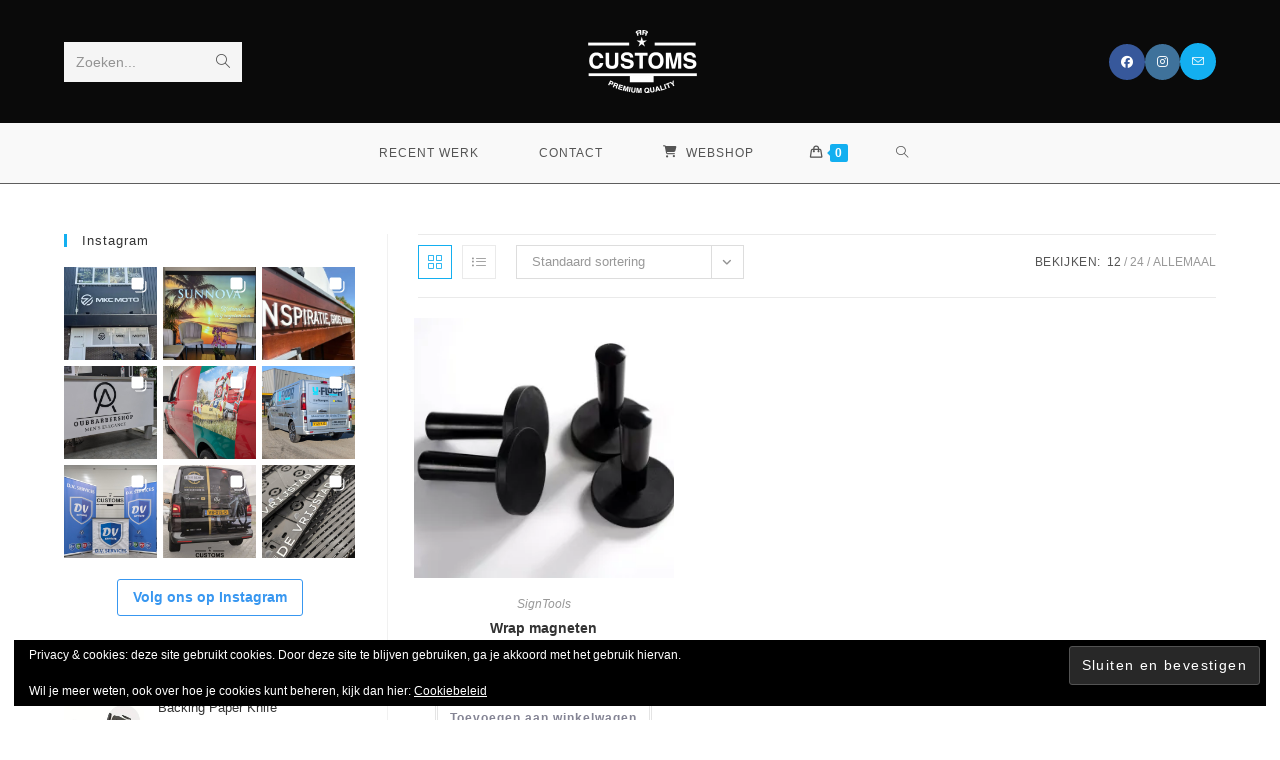

--- FILE ---
content_type: text/html; charset=UTF-8
request_url: https://www.rr-customs.nl/index.php/product-tag/sticker/
body_size: 29481
content:
<!DOCTYPE html>
<html class="html" lang="nl-NL">
<head>
	<meta charset="UTF-8">
	<link rel="profile" href="https://gmpg.org/xfn/11">

	<style>
#wpadminbar #wp-admin-bar-wccp_free_top_button .ab-icon:before {
	content: "\f160";
	color: #02CA02;
	top: 3px;
}
#wpadminbar #wp-admin-bar-wccp_free_top_button .ab-icon {
	transform: rotate(45deg);
}
</style>
<meta name='robots' content='index, follow, max-image-preview:large, max-snippet:-1, max-video-preview:-1' />
	<style>img:is([sizes="auto" i], [sizes^="auto," i]) { contain-intrinsic-size: 3000px 1500px }</style>
	<meta name="viewport" content="width=device-width, initial-scale=1"><script>window._wca = window._wca || [];</script>

	<!-- This site is optimized with the Yoast SEO plugin v26.2 - https://yoast.com/wordpress/plugins/seo/ -->
	<title>sticker Archieven - RR-Customs</title>
	<link rel="canonical" href="https://www.rr-customs.nl/index.php/product-tag/sticker/" />
	<meta property="og:locale" content="nl_NL" />
	<meta property="og:type" content="article" />
	<meta property="og:title" content="sticker Archieven - RR-Customs" />
	<meta property="og:url" content="https://www.rr-customs.nl/index.php/product-tag/sticker/" />
	<meta property="og:site_name" content="RR-Customs" />
	<meta name="twitter:card" content="summary_large_image" />
	<script type="application/ld+json" class="yoast-schema-graph">{"@context":"https://schema.org","@graph":[{"@type":"CollectionPage","@id":"https://www.rr-customs.nl/index.php/product-tag/sticker/","url":"https://www.rr-customs.nl/index.php/product-tag/sticker/","name":"sticker Archieven - RR-Customs","isPartOf":{"@id":"https://www.rr-customs.nl/#website"},"primaryImageOfPage":{"@id":"https://www.rr-customs.nl/index.php/product-tag/sticker/#primaryimage"},"image":{"@id":"https://www.rr-customs.nl/index.php/product-tag/sticker/#primaryimage"},"thumbnailUrl":"https://i0.wp.com/www.rr-customs.nl/wp-content/uploads/2017/10/4pcs-lot-Car-Vinyl-Wrapping-Tools-Magnetic-font-b-Magnet-b-font-Holder-high-efficient-Carbon.jpg?fit=868%2C778&ssl=1","breadcrumb":{"@id":"https://www.rr-customs.nl/index.php/product-tag/sticker/#breadcrumb"},"inLanguage":"nl-NL"},{"@type":"ImageObject","inLanguage":"nl-NL","@id":"https://www.rr-customs.nl/index.php/product-tag/sticker/#primaryimage","url":"https://i0.wp.com/www.rr-customs.nl/wp-content/uploads/2017/10/4pcs-lot-Car-Vinyl-Wrapping-Tools-Magnetic-font-b-Magnet-b-font-Holder-high-efficient-Carbon.jpg?fit=868%2C778&ssl=1","contentUrl":"https://i0.wp.com/www.rr-customs.nl/wp-content/uploads/2017/10/4pcs-lot-Car-Vinyl-Wrapping-Tools-Magnetic-font-b-Magnet-b-font-Holder-high-efficient-Carbon.jpg?fit=868%2C778&ssl=1","width":868,"height":778,"caption":"wrapmagneten"},{"@type":"BreadcrumbList","@id":"https://www.rr-customs.nl/index.php/product-tag/sticker/#breadcrumb","itemListElement":[{"@type":"ListItem","position":1,"name":"Home","item":"https://www.rr-customs.nl/"},{"@type":"ListItem","position":2,"name":"sticker"}]},{"@type":"WebSite","@id":"https://www.rr-customs.nl/#website","url":"https://www.rr-customs.nl/","name":"RR-Customs","description":"Bedrukken, Beletteren en Montage..","publisher":{"@id":"https://www.rr-customs.nl/#organization"},"potentialAction":[{"@type":"SearchAction","target":{"@type":"EntryPoint","urlTemplate":"https://www.rr-customs.nl/?s={search_term_string}"},"query-input":{"@type":"PropertyValueSpecification","valueRequired":true,"valueName":"search_term_string"}}],"inLanguage":"nl-NL"},{"@type":"Organization","@id":"https://www.rr-customs.nl/#organization","name":"RR - Customs","url":"https://www.rr-customs.nl/","logo":{"@type":"ImageObject","inLanguage":"nl-NL","@id":"https://www.rr-customs.nl/#/schema/logo/image/","url":"https://i1.wp.com/www.rr-customs.nl/wp-content/uploads/2016/07/rr-customs-AIII-KLEIN.png?fit=183%2C105&ssl=1","contentUrl":"https://i1.wp.com/www.rr-customs.nl/wp-content/uploads/2016/07/rr-customs-AIII-KLEIN.png?fit=183%2C105&ssl=1","width":183,"height":105,"caption":"RR - Customs"},"image":{"@id":"https://www.rr-customs.nl/#/schema/logo/image/"}}]}</script>
	<!-- / Yoast SEO plugin. -->


<link rel='dns-prefetch' href='//stats.wp.com' />
<link rel='dns-prefetch' href='//maxcdn.bootstrapcdn.com' />
<link rel='dns-prefetch' href='//v0.wordpress.com' />
<link rel='dns-prefetch' href='//widgets.wp.com' />
<link rel='dns-prefetch' href='//s0.wp.com' />
<link rel='dns-prefetch' href='//0.gravatar.com' />
<link rel='dns-prefetch' href='//1.gravatar.com' />
<link rel='dns-prefetch' href='//2.gravatar.com' />
<link rel='preconnect' href='//i0.wp.com' />
<link rel="alternate" type="application/rss+xml" title="RR-Customs &raquo; feed" href="https://www.rr-customs.nl/index.php/feed/" />
<link rel="alternate" type="application/rss+xml" title="RR-Customs &raquo; reacties feed" href="https://www.rr-customs.nl/index.php/comments/feed/" />
<link rel="alternate" type="application/rss+xml" title="RR-Customs &raquo; sticker Tag feed" href="https://www.rr-customs.nl/index.php/product-tag/sticker/feed/" />
<script>
window._wpemojiSettings = {"baseUrl":"https:\/\/s.w.org\/images\/core\/emoji\/16.0.1\/72x72\/","ext":".png","svgUrl":"https:\/\/s.w.org\/images\/core\/emoji\/16.0.1\/svg\/","svgExt":".svg","source":{"concatemoji":"https:\/\/www.rr-customs.nl\/wp-includes\/js\/wp-emoji-release.min.js?ver=6.8.3"}};
/*! This file is auto-generated */
!function(s,n){var o,i,e;function c(e){try{var t={supportTests:e,timestamp:(new Date).valueOf()};sessionStorage.setItem(o,JSON.stringify(t))}catch(e){}}function p(e,t,n){e.clearRect(0,0,e.canvas.width,e.canvas.height),e.fillText(t,0,0);var t=new Uint32Array(e.getImageData(0,0,e.canvas.width,e.canvas.height).data),a=(e.clearRect(0,0,e.canvas.width,e.canvas.height),e.fillText(n,0,0),new Uint32Array(e.getImageData(0,0,e.canvas.width,e.canvas.height).data));return t.every(function(e,t){return e===a[t]})}function u(e,t){e.clearRect(0,0,e.canvas.width,e.canvas.height),e.fillText(t,0,0);for(var n=e.getImageData(16,16,1,1),a=0;a<n.data.length;a++)if(0!==n.data[a])return!1;return!0}function f(e,t,n,a){switch(t){case"flag":return n(e,"\ud83c\udff3\ufe0f\u200d\u26a7\ufe0f","\ud83c\udff3\ufe0f\u200b\u26a7\ufe0f")?!1:!n(e,"\ud83c\udde8\ud83c\uddf6","\ud83c\udde8\u200b\ud83c\uddf6")&&!n(e,"\ud83c\udff4\udb40\udc67\udb40\udc62\udb40\udc65\udb40\udc6e\udb40\udc67\udb40\udc7f","\ud83c\udff4\u200b\udb40\udc67\u200b\udb40\udc62\u200b\udb40\udc65\u200b\udb40\udc6e\u200b\udb40\udc67\u200b\udb40\udc7f");case"emoji":return!a(e,"\ud83e\udedf")}return!1}function g(e,t,n,a){var r="undefined"!=typeof WorkerGlobalScope&&self instanceof WorkerGlobalScope?new OffscreenCanvas(300,150):s.createElement("canvas"),o=r.getContext("2d",{willReadFrequently:!0}),i=(o.textBaseline="top",o.font="600 32px Arial",{});return e.forEach(function(e){i[e]=t(o,e,n,a)}),i}function t(e){var t=s.createElement("script");t.src=e,t.defer=!0,s.head.appendChild(t)}"undefined"!=typeof Promise&&(o="wpEmojiSettingsSupports",i=["flag","emoji"],n.supports={everything:!0,everythingExceptFlag:!0},e=new Promise(function(e){s.addEventListener("DOMContentLoaded",e,{once:!0})}),new Promise(function(t){var n=function(){try{var e=JSON.parse(sessionStorage.getItem(o));if("object"==typeof e&&"number"==typeof e.timestamp&&(new Date).valueOf()<e.timestamp+604800&&"object"==typeof e.supportTests)return e.supportTests}catch(e){}return null}();if(!n){if("undefined"!=typeof Worker&&"undefined"!=typeof OffscreenCanvas&&"undefined"!=typeof URL&&URL.createObjectURL&&"undefined"!=typeof Blob)try{var e="postMessage("+g.toString()+"("+[JSON.stringify(i),f.toString(),p.toString(),u.toString()].join(",")+"));",a=new Blob([e],{type:"text/javascript"}),r=new Worker(URL.createObjectURL(a),{name:"wpTestEmojiSupports"});return void(r.onmessage=function(e){c(n=e.data),r.terminate(),t(n)})}catch(e){}c(n=g(i,f,p,u))}t(n)}).then(function(e){for(var t in e)n.supports[t]=e[t],n.supports.everything=n.supports.everything&&n.supports[t],"flag"!==t&&(n.supports.everythingExceptFlag=n.supports.everythingExceptFlag&&n.supports[t]);n.supports.everythingExceptFlag=n.supports.everythingExceptFlag&&!n.supports.flag,n.DOMReady=!1,n.readyCallback=function(){n.DOMReady=!0}}).then(function(){return e}).then(function(){var e;n.supports.everything||(n.readyCallback(),(e=n.source||{}).concatemoji?t(e.concatemoji):e.wpemoji&&e.twemoji&&(t(e.twemoji),t(e.wpemoji)))}))}((window,document),window._wpemojiSettings);
</script>
<style id='wp-emoji-styles-inline-css'>

	img.wp-smiley, img.emoji {
		display: inline !important;
		border: none !important;
		box-shadow: none !important;
		height: 1em !important;
		width: 1em !important;
		margin: 0 0.07em !important;
		vertical-align: -0.1em !important;
		background: none !important;
		padding: 0 !important;
	}
</style>
<link rel='stylesheet' id='wp-block-library-css' href='https://www.rr-customs.nl/wp-includes/css/dist/block-library/style.min.css?ver=6.8.3' media='all' />
<style id='wp-block-library-theme-inline-css'>
.wp-block-audio :where(figcaption){color:#555;font-size:13px;text-align:center}.is-dark-theme .wp-block-audio :where(figcaption){color:#ffffffa6}.wp-block-audio{margin:0 0 1em}.wp-block-code{border:1px solid #ccc;border-radius:4px;font-family:Menlo,Consolas,monaco,monospace;padding:.8em 1em}.wp-block-embed :where(figcaption){color:#555;font-size:13px;text-align:center}.is-dark-theme .wp-block-embed :where(figcaption){color:#ffffffa6}.wp-block-embed{margin:0 0 1em}.blocks-gallery-caption{color:#555;font-size:13px;text-align:center}.is-dark-theme .blocks-gallery-caption{color:#ffffffa6}:root :where(.wp-block-image figcaption){color:#555;font-size:13px;text-align:center}.is-dark-theme :root :where(.wp-block-image figcaption){color:#ffffffa6}.wp-block-image{margin:0 0 1em}.wp-block-pullquote{border-bottom:4px solid;border-top:4px solid;color:currentColor;margin-bottom:1.75em}.wp-block-pullquote cite,.wp-block-pullquote footer,.wp-block-pullquote__citation{color:currentColor;font-size:.8125em;font-style:normal;text-transform:uppercase}.wp-block-quote{border-left:.25em solid;margin:0 0 1.75em;padding-left:1em}.wp-block-quote cite,.wp-block-quote footer{color:currentColor;font-size:.8125em;font-style:normal;position:relative}.wp-block-quote:where(.has-text-align-right){border-left:none;border-right:.25em solid;padding-left:0;padding-right:1em}.wp-block-quote:where(.has-text-align-center){border:none;padding-left:0}.wp-block-quote.is-large,.wp-block-quote.is-style-large,.wp-block-quote:where(.is-style-plain){border:none}.wp-block-search .wp-block-search__label{font-weight:700}.wp-block-search__button{border:1px solid #ccc;padding:.375em .625em}:where(.wp-block-group.has-background){padding:1.25em 2.375em}.wp-block-separator.has-css-opacity{opacity:.4}.wp-block-separator{border:none;border-bottom:2px solid;margin-left:auto;margin-right:auto}.wp-block-separator.has-alpha-channel-opacity{opacity:1}.wp-block-separator:not(.is-style-wide):not(.is-style-dots){width:100px}.wp-block-separator.has-background:not(.is-style-dots){border-bottom:none;height:1px}.wp-block-separator.has-background:not(.is-style-wide):not(.is-style-dots){height:2px}.wp-block-table{margin:0 0 1em}.wp-block-table td,.wp-block-table th{word-break:normal}.wp-block-table :where(figcaption){color:#555;font-size:13px;text-align:center}.is-dark-theme .wp-block-table :where(figcaption){color:#ffffffa6}.wp-block-video :where(figcaption){color:#555;font-size:13px;text-align:center}.is-dark-theme .wp-block-video :where(figcaption){color:#ffffffa6}.wp-block-video{margin:0 0 1em}:root :where(.wp-block-template-part.has-background){margin-bottom:0;margin-top:0;padding:1.25em 2.375em}
</style>
<link rel='stylesheet' id='swiper-css-css' href='https://www.rr-customs.nl/wp-content/plugins/instagram-widget-by-wpzoom/dist/styles/library/swiper.css?ver=7.4.1' media='all' />
<link rel='stylesheet' id='dashicons-css' href='https://www.rr-customs.nl/wp-includes/css/dashicons.min.css?ver=6.8.3' media='all' />
<link rel='stylesheet' id='magnific-popup-css' href='https://www.rr-customs.nl/wp-content/plugins/instagram-widget-by-wpzoom/dist/styles/library/magnific-popup.css?ver=2.2.8' media='all' />
<link rel='stylesheet' id='wpz-insta_block-frontend-style-css' href='https://www.rr-customs.nl/wp-content/plugins/instagram-widget-by-wpzoom/dist/styles/frontend/index.css?ver=css-08583cdecf4e' media='all' />
<style id='classic-theme-styles-inline-css'>
/*! This file is auto-generated */
.wp-block-button__link{color:#fff;background-color:#32373c;border-radius:9999px;box-shadow:none;text-decoration:none;padding:calc(.667em + 2px) calc(1.333em + 2px);font-size:1.125em}.wp-block-file__button{background:#32373c;color:#fff;text-decoration:none}
</style>
<link rel='stylesheet' id='mediaelement-css' href='https://www.rr-customs.nl/wp-includes/js/mediaelement/mediaelementplayer-legacy.min.css?ver=4.2.17' media='all' />
<link rel='stylesheet' id='wp-mediaelement-css' href='https://www.rr-customs.nl/wp-includes/js/mediaelement/wp-mediaelement.min.css?ver=6.8.3' media='all' />
<style id='jetpack-sharing-buttons-style-inline-css'>
.jetpack-sharing-buttons__services-list{display:flex;flex-direction:row;flex-wrap:wrap;gap:0;list-style-type:none;margin:5px;padding:0}.jetpack-sharing-buttons__services-list.has-small-icon-size{font-size:12px}.jetpack-sharing-buttons__services-list.has-normal-icon-size{font-size:16px}.jetpack-sharing-buttons__services-list.has-large-icon-size{font-size:24px}.jetpack-sharing-buttons__services-list.has-huge-icon-size{font-size:36px}@media print{.jetpack-sharing-buttons__services-list{display:none!important}}.editor-styles-wrapper .wp-block-jetpack-sharing-buttons{gap:0;padding-inline-start:0}ul.jetpack-sharing-buttons__services-list.has-background{padding:1.25em 2.375em}
</style>
<style id='global-styles-inline-css'>
:root{--wp--preset--aspect-ratio--square: 1;--wp--preset--aspect-ratio--4-3: 4/3;--wp--preset--aspect-ratio--3-4: 3/4;--wp--preset--aspect-ratio--3-2: 3/2;--wp--preset--aspect-ratio--2-3: 2/3;--wp--preset--aspect-ratio--16-9: 16/9;--wp--preset--aspect-ratio--9-16: 9/16;--wp--preset--color--black: #000000;--wp--preset--color--cyan-bluish-gray: #abb8c3;--wp--preset--color--white: #ffffff;--wp--preset--color--pale-pink: #f78da7;--wp--preset--color--vivid-red: #cf2e2e;--wp--preset--color--luminous-vivid-orange: #ff6900;--wp--preset--color--luminous-vivid-amber: #fcb900;--wp--preset--color--light-green-cyan: #7bdcb5;--wp--preset--color--vivid-green-cyan: #00d084;--wp--preset--color--pale-cyan-blue: #8ed1fc;--wp--preset--color--vivid-cyan-blue: #0693e3;--wp--preset--color--vivid-purple: #9b51e0;--wp--preset--gradient--vivid-cyan-blue-to-vivid-purple: linear-gradient(135deg,rgba(6,147,227,1) 0%,rgb(155,81,224) 100%);--wp--preset--gradient--light-green-cyan-to-vivid-green-cyan: linear-gradient(135deg,rgb(122,220,180) 0%,rgb(0,208,130) 100%);--wp--preset--gradient--luminous-vivid-amber-to-luminous-vivid-orange: linear-gradient(135deg,rgba(252,185,0,1) 0%,rgba(255,105,0,1) 100%);--wp--preset--gradient--luminous-vivid-orange-to-vivid-red: linear-gradient(135deg,rgba(255,105,0,1) 0%,rgb(207,46,46) 100%);--wp--preset--gradient--very-light-gray-to-cyan-bluish-gray: linear-gradient(135deg,rgb(238,238,238) 0%,rgb(169,184,195) 100%);--wp--preset--gradient--cool-to-warm-spectrum: linear-gradient(135deg,rgb(74,234,220) 0%,rgb(151,120,209) 20%,rgb(207,42,186) 40%,rgb(238,44,130) 60%,rgb(251,105,98) 80%,rgb(254,248,76) 100%);--wp--preset--gradient--blush-light-purple: linear-gradient(135deg,rgb(255,206,236) 0%,rgb(152,150,240) 100%);--wp--preset--gradient--blush-bordeaux: linear-gradient(135deg,rgb(254,205,165) 0%,rgb(254,45,45) 50%,rgb(107,0,62) 100%);--wp--preset--gradient--luminous-dusk: linear-gradient(135deg,rgb(255,203,112) 0%,rgb(199,81,192) 50%,rgb(65,88,208) 100%);--wp--preset--gradient--pale-ocean: linear-gradient(135deg,rgb(255,245,203) 0%,rgb(182,227,212) 50%,rgb(51,167,181) 100%);--wp--preset--gradient--electric-grass: linear-gradient(135deg,rgb(202,248,128) 0%,rgb(113,206,126) 100%);--wp--preset--gradient--midnight: linear-gradient(135deg,rgb(2,3,129) 0%,rgb(40,116,252) 100%);--wp--preset--font-size--small: 13px;--wp--preset--font-size--medium: 20px;--wp--preset--font-size--large: 36px;--wp--preset--font-size--x-large: 42px;--wp--preset--spacing--20: 0.44rem;--wp--preset--spacing--30: 0.67rem;--wp--preset--spacing--40: 1rem;--wp--preset--spacing--50: 1.5rem;--wp--preset--spacing--60: 2.25rem;--wp--preset--spacing--70: 3.38rem;--wp--preset--spacing--80: 5.06rem;--wp--preset--shadow--natural: 6px 6px 9px rgba(0, 0, 0, 0.2);--wp--preset--shadow--deep: 12px 12px 50px rgba(0, 0, 0, 0.4);--wp--preset--shadow--sharp: 6px 6px 0px rgba(0, 0, 0, 0.2);--wp--preset--shadow--outlined: 6px 6px 0px -3px rgba(255, 255, 255, 1), 6px 6px rgba(0, 0, 0, 1);--wp--preset--shadow--crisp: 6px 6px 0px rgba(0, 0, 0, 1);}:where(.is-layout-flex){gap: 0.5em;}:where(.is-layout-grid){gap: 0.5em;}body .is-layout-flex{display: flex;}.is-layout-flex{flex-wrap: wrap;align-items: center;}.is-layout-flex > :is(*, div){margin: 0;}body .is-layout-grid{display: grid;}.is-layout-grid > :is(*, div){margin: 0;}:where(.wp-block-columns.is-layout-flex){gap: 2em;}:where(.wp-block-columns.is-layout-grid){gap: 2em;}:where(.wp-block-post-template.is-layout-flex){gap: 1.25em;}:where(.wp-block-post-template.is-layout-grid){gap: 1.25em;}.has-black-color{color: var(--wp--preset--color--black) !important;}.has-cyan-bluish-gray-color{color: var(--wp--preset--color--cyan-bluish-gray) !important;}.has-white-color{color: var(--wp--preset--color--white) !important;}.has-pale-pink-color{color: var(--wp--preset--color--pale-pink) !important;}.has-vivid-red-color{color: var(--wp--preset--color--vivid-red) !important;}.has-luminous-vivid-orange-color{color: var(--wp--preset--color--luminous-vivid-orange) !important;}.has-luminous-vivid-amber-color{color: var(--wp--preset--color--luminous-vivid-amber) !important;}.has-light-green-cyan-color{color: var(--wp--preset--color--light-green-cyan) !important;}.has-vivid-green-cyan-color{color: var(--wp--preset--color--vivid-green-cyan) !important;}.has-pale-cyan-blue-color{color: var(--wp--preset--color--pale-cyan-blue) !important;}.has-vivid-cyan-blue-color{color: var(--wp--preset--color--vivid-cyan-blue) !important;}.has-vivid-purple-color{color: var(--wp--preset--color--vivid-purple) !important;}.has-black-background-color{background-color: var(--wp--preset--color--black) !important;}.has-cyan-bluish-gray-background-color{background-color: var(--wp--preset--color--cyan-bluish-gray) !important;}.has-white-background-color{background-color: var(--wp--preset--color--white) !important;}.has-pale-pink-background-color{background-color: var(--wp--preset--color--pale-pink) !important;}.has-vivid-red-background-color{background-color: var(--wp--preset--color--vivid-red) !important;}.has-luminous-vivid-orange-background-color{background-color: var(--wp--preset--color--luminous-vivid-orange) !important;}.has-luminous-vivid-amber-background-color{background-color: var(--wp--preset--color--luminous-vivid-amber) !important;}.has-light-green-cyan-background-color{background-color: var(--wp--preset--color--light-green-cyan) !important;}.has-vivid-green-cyan-background-color{background-color: var(--wp--preset--color--vivid-green-cyan) !important;}.has-pale-cyan-blue-background-color{background-color: var(--wp--preset--color--pale-cyan-blue) !important;}.has-vivid-cyan-blue-background-color{background-color: var(--wp--preset--color--vivid-cyan-blue) !important;}.has-vivid-purple-background-color{background-color: var(--wp--preset--color--vivid-purple) !important;}.has-black-border-color{border-color: var(--wp--preset--color--black) !important;}.has-cyan-bluish-gray-border-color{border-color: var(--wp--preset--color--cyan-bluish-gray) !important;}.has-white-border-color{border-color: var(--wp--preset--color--white) !important;}.has-pale-pink-border-color{border-color: var(--wp--preset--color--pale-pink) !important;}.has-vivid-red-border-color{border-color: var(--wp--preset--color--vivid-red) !important;}.has-luminous-vivid-orange-border-color{border-color: var(--wp--preset--color--luminous-vivid-orange) !important;}.has-luminous-vivid-amber-border-color{border-color: var(--wp--preset--color--luminous-vivid-amber) !important;}.has-light-green-cyan-border-color{border-color: var(--wp--preset--color--light-green-cyan) !important;}.has-vivid-green-cyan-border-color{border-color: var(--wp--preset--color--vivid-green-cyan) !important;}.has-pale-cyan-blue-border-color{border-color: var(--wp--preset--color--pale-cyan-blue) !important;}.has-vivid-cyan-blue-border-color{border-color: var(--wp--preset--color--vivid-cyan-blue) !important;}.has-vivid-purple-border-color{border-color: var(--wp--preset--color--vivid-purple) !important;}.has-vivid-cyan-blue-to-vivid-purple-gradient-background{background: var(--wp--preset--gradient--vivid-cyan-blue-to-vivid-purple) !important;}.has-light-green-cyan-to-vivid-green-cyan-gradient-background{background: var(--wp--preset--gradient--light-green-cyan-to-vivid-green-cyan) !important;}.has-luminous-vivid-amber-to-luminous-vivid-orange-gradient-background{background: var(--wp--preset--gradient--luminous-vivid-amber-to-luminous-vivid-orange) !important;}.has-luminous-vivid-orange-to-vivid-red-gradient-background{background: var(--wp--preset--gradient--luminous-vivid-orange-to-vivid-red) !important;}.has-very-light-gray-to-cyan-bluish-gray-gradient-background{background: var(--wp--preset--gradient--very-light-gray-to-cyan-bluish-gray) !important;}.has-cool-to-warm-spectrum-gradient-background{background: var(--wp--preset--gradient--cool-to-warm-spectrum) !important;}.has-blush-light-purple-gradient-background{background: var(--wp--preset--gradient--blush-light-purple) !important;}.has-blush-bordeaux-gradient-background{background: var(--wp--preset--gradient--blush-bordeaux) !important;}.has-luminous-dusk-gradient-background{background: var(--wp--preset--gradient--luminous-dusk) !important;}.has-pale-ocean-gradient-background{background: var(--wp--preset--gradient--pale-ocean) !important;}.has-electric-grass-gradient-background{background: var(--wp--preset--gradient--electric-grass) !important;}.has-midnight-gradient-background{background: var(--wp--preset--gradient--midnight) !important;}.has-small-font-size{font-size: var(--wp--preset--font-size--small) !important;}.has-medium-font-size{font-size: var(--wp--preset--font-size--medium) !important;}.has-large-font-size{font-size: var(--wp--preset--font-size--large) !important;}.has-x-large-font-size{font-size: var(--wp--preset--font-size--x-large) !important;}
:where(.wp-block-post-template.is-layout-flex){gap: 1.25em;}:where(.wp-block-post-template.is-layout-grid){gap: 1.25em;}
:where(.wp-block-columns.is-layout-flex){gap: 2em;}:where(.wp-block-columns.is-layout-grid){gap: 2em;}
:root :where(.wp-block-pullquote){font-size: 1.5em;line-height: 1.6;}
</style>
<link rel='stylesheet' id='obfx-module-pub-css-menu-pictogrammen-0-css' href='https://maxcdn.bootstrapcdn.com/font-awesome/4.7.0/css/font-awesome.min.css?ver=3.0.2' media='all' />
<link rel='stylesheet' id='obfx-module-pub-css-menu-pictogrammen-1-css' href='https://www.rr-customs.nl/wp-content/plugins/themeisle-companion/obfx_modules/menu-icons/css/public.css?ver=3.0.2' media='all' />
<link rel='stylesheet' id='wpmenucart-icons-css' href='https://www.rr-customs.nl/wp-content/plugins/woocommerce-menu-bar-cart/assets/css/wpmenucart-icons.min.css?ver=2.14.12' media='all' />
<style id='wpmenucart-icons-inline-css'>
@font-face{font-family:WPMenuCart;src:url(https://www.rr-customs.nl/wp-content/plugins/woocommerce-menu-bar-cart/assets/fonts/WPMenuCart.eot);src:url(https://www.rr-customs.nl/wp-content/plugins/woocommerce-menu-bar-cart/assets/fonts/WPMenuCart.eot?#iefix) format('embedded-opentype'),url(https://www.rr-customs.nl/wp-content/plugins/woocommerce-menu-bar-cart/assets/fonts/WPMenuCart.woff2) format('woff2'),url(https://www.rr-customs.nl/wp-content/plugins/woocommerce-menu-bar-cart/assets/fonts/WPMenuCart.woff) format('woff'),url(https://www.rr-customs.nl/wp-content/plugins/woocommerce-menu-bar-cart/assets/fonts/WPMenuCart.ttf) format('truetype'),url(https://www.rr-customs.nl/wp-content/plugins/woocommerce-menu-bar-cart/assets/fonts/WPMenuCart.svg#WPMenuCart) format('svg');font-weight:400;font-style:normal;font-display:swap}
</style>
<link rel='stylesheet' id='wpmenucart-css' href='https://www.rr-customs.nl/wp-content/plugins/woocommerce-menu-bar-cart/assets/css/wpmenucart-main.min.css?ver=2.14.12' media='all' />
<style id='woocommerce-inline-inline-css'>
.woocommerce form .form-row .required { visibility: visible; }
</style>
<link rel='stylesheet' id='brands-styles-css' href='https://www.rr-customs.nl/wp-content/plugins/woocommerce/assets/css/brands.css?ver=10.3.7' media='all' />
<link rel='stylesheet' id='oceanwp-woo-mini-cart-css' href='https://www.rr-customs.nl/wp-content/themes/oceanwp/assets/css/woo/woo-mini-cart.min.css?ver=6.8.3' media='all' />
<link rel='stylesheet' id='font-awesome-css' href='https://www.rr-customs.nl/wp-content/themes/oceanwp/assets/fonts/fontawesome/css/all.min.css?ver=6.7.2' media='all' />
<link rel='stylesheet' id='simple-line-icons-css' href='https://www.rr-customs.nl/wp-content/themes/oceanwp/assets/css/third/simple-line-icons.min.css?ver=2.4.0' media='all' />
<link rel='stylesheet' id='oceanwp-style-css' href='https://www.rr-customs.nl/wp-content/themes/oceanwp/assets/css/style.min.css?ver=4.1.3' media='all' />
<link rel='stylesheet' id='jetpack_likes-css' href='https://www.rr-customs.nl/wp-content/plugins/jetpack/modules/likes/style.css?ver=15.1.1' media='all' />
<link rel='stylesheet' id='mollie-applepaydirect-css' href='https://www.rr-customs.nl/wp-content/plugins/mollie-payments-for-woocommerce/public/css/mollie-applepaydirect.min.css?ver=1768820894' media='screen' />
<link rel='stylesheet' id='oceanwp-woocommerce-css' href='https://www.rr-customs.nl/wp-content/themes/oceanwp/assets/css/woo/woocommerce.min.css?ver=6.8.3' media='all' />
<link rel='stylesheet' id='oceanwp-woo-star-font-css' href='https://www.rr-customs.nl/wp-content/themes/oceanwp/assets/css/woo/woo-star-font.min.css?ver=6.8.3' media='all' />
<link rel='stylesheet' id='oceanwp-woo-quick-view-css' href='https://www.rr-customs.nl/wp-content/themes/oceanwp/assets/css/woo/woo-quick-view.min.css?ver=6.8.3' media='all' />
<link rel='stylesheet' id='oe-widgets-style-css' href='https://www.rr-customs.nl/wp-content/plugins/ocean-extra/assets/css/widgets.css?ver=6.8.3' media='all' />
<script type="text/template" id="tmpl-variation-template">
	<div class="woocommerce-variation-description">{{{ data.variation.variation_description }}}</div>
	<div class="woocommerce-variation-price">{{{ data.variation.price_html }}}</div>
	<div class="woocommerce-variation-availability">{{{ data.variation.availability_html }}}</div>
</script>
<script type="text/template" id="tmpl-unavailable-variation-template">
	<p role="alert">Dit product is niet beschikbaar. Kies een andere combinatie.</p>
</script>
<script src="https://www.rr-customs.nl/wp-includes/js/jquery/jquery.min.js?ver=3.7.1" id="jquery-core-js"></script>
<script src="https://www.rr-customs.nl/wp-includes/js/jquery/jquery-migrate.min.js?ver=3.4.1" id="jquery-migrate-js"></script>
<script src="https://www.rr-customs.nl/wp-includes/js/underscore.min.js?ver=1.13.7" id="underscore-js"></script>
<script id="wp-util-js-extra">
var _wpUtilSettings = {"ajax":{"url":"\/wp-admin\/admin-ajax.php"}};
</script>
<script src="https://www.rr-customs.nl/wp-includes/js/wp-util.min.js?ver=6.8.3" id="wp-util-js"></script>
<script src="https://www.rr-customs.nl/wp-content/plugins/instagram-widget-by-wpzoom/dist/scripts/library/magnific-popup.js?ver=1753453076" id="magnific-popup-js"></script>
<script src="https://www.rr-customs.nl/wp-content/plugins/instagram-widget-by-wpzoom/dist/scripts/library/swiper.js?ver=7.4.1" id="swiper-js-js"></script>
<script src="https://www.rr-customs.nl/wp-content/plugins/instagram-widget-by-wpzoom/dist/scripts/frontend/block.js?ver=74a049bb282113514b2a" id="wpz-insta_block-frontend-script-js"></script>
<script src="https://www.rr-customs.nl/wp-content/plugins/woocommerce/assets/js/jquery-blockui/jquery.blockUI.min.js?ver=2.7.0-wc.10.3.7" id="wc-jquery-blockui-js" defer data-wp-strategy="defer"></script>
<script id="wc-add-to-cart-js-extra">
var wc_add_to_cart_params = {"ajax_url":"\/wp-admin\/admin-ajax.php","wc_ajax_url":"\/?wc-ajax=%%endpoint%%","i18n_view_cart":"Bekijk winkelwagen","cart_url":"https:\/\/www.rr-customs.nl\/index.php\/winkelmand\/","is_cart":"","cart_redirect_after_add":"no"};
</script>
<script src="https://www.rr-customs.nl/wp-content/plugins/woocommerce/assets/js/frontend/add-to-cart.min.js?ver=10.3.7" id="wc-add-to-cart-js" defer data-wp-strategy="defer"></script>
<script src="https://www.rr-customs.nl/wp-content/plugins/woocommerce/assets/js/js-cookie/js.cookie.min.js?ver=2.1.4-wc.10.3.7" id="wc-js-cookie-js" defer data-wp-strategy="defer"></script>
<script id="woocommerce-js-extra">
var woocommerce_params = {"ajax_url":"\/wp-admin\/admin-ajax.php","wc_ajax_url":"\/?wc-ajax=%%endpoint%%","i18n_password_show":"Wachtwoord weergeven","i18n_password_hide":"Wachtwoord verbergen"};
</script>
<script src="https://www.rr-customs.nl/wp-content/plugins/woocommerce/assets/js/frontend/woocommerce.min.js?ver=10.3.7" id="woocommerce-js" defer data-wp-strategy="defer"></script>
<script src="https://stats.wp.com/s-202604.js" id="woocommerce-analytics-js" defer data-wp-strategy="defer"></script>
<script id="wc-add-to-cart-variation-js-extra">
var wc_add_to_cart_variation_params = {"wc_ajax_url":"\/?wc-ajax=%%endpoint%%","i18n_no_matching_variations_text":"Geen producten gevonden. Kies een andere combinatie.","i18n_make_a_selection_text":"Selecteer enkele productopties voordat je dit product aan je winkelwagen toevoegt.","i18n_unavailable_text":"Dit product is niet beschikbaar. Kies een andere combinatie.","i18n_reset_alert_text":"Je selectie is opnieuw ingesteld. Selecteer eerst product-opties alvorens dit product in de winkelmand te plaatsen."};
</script>
<script src="https://www.rr-customs.nl/wp-content/plugins/woocommerce/assets/js/frontend/add-to-cart-variation.min.js?ver=10.3.7" id="wc-add-to-cart-variation-js" defer data-wp-strategy="defer"></script>
<script src="https://www.rr-customs.nl/wp-content/plugins/woocommerce/assets/js/flexslider/jquery.flexslider.min.js?ver=2.7.2-wc.10.3.7" id="wc-flexslider-js" defer data-wp-strategy="defer"></script>
<script id="wc-cart-fragments-js-extra">
var wc_cart_fragments_params = {"ajax_url":"\/wp-admin\/admin-ajax.php","wc_ajax_url":"\/?wc-ajax=%%endpoint%%","cart_hash_key":"wc_cart_hash_9a81044da3aff1614cc25d1d966529ae","fragment_name":"wc_fragments_9a81044da3aff1614cc25d1d966529ae","request_timeout":"5000"};
</script>
<script src="https://www.rr-customs.nl/wp-content/plugins/woocommerce/assets/js/frontend/cart-fragments.min.js?ver=10.3.7" id="wc-cart-fragments-js" defer data-wp-strategy="defer"></script>
<link rel="https://api.w.org/" href="https://www.rr-customs.nl/index.php/wp-json/" /><link rel="alternate" title="JSON" type="application/json" href="https://www.rr-customs.nl/index.php/wp-json/wp/v2/product_tag/51" /><link rel="EditURI" type="application/rsd+xml" title="RSD" href="https://www.rr-customs.nl/xmlrpc.php?rsd" />
<meta name="generator" content="WordPress 6.8.3" />
<meta name="generator" content="WooCommerce 10.3.7" />
<!-- Plaats je scripts hier --><style>
.unselectable
{
-moz-user-select:none;
-webkit-user-select:none;
cursor: default;
}
html
{
-webkit-touch-callout: none;
-webkit-user-select: none;
-khtml-user-select: none;
-moz-user-select: none;
-ms-user-select: none;
user-select: none;
-webkit-tap-highlight-color: rgba(0,0,0,0);
}
</style>
<script id="wpcp_css_disable_selection" type="text/javascript">
var e = document.getElementsByTagName('body')[0];
if(e)
{
	e.setAttribute('unselectable',"on");
}
</script>
	<style>img#wpstats{display:none}</style>
			<noscript><style>.woocommerce-product-gallery{ opacity: 1 !important; }</style></noscript>
	<meta name="generator" content="Elementor 3.32.5; features: additional_custom_breakpoints; settings: css_print_method-external, google_font-enabled, font_display-auto">
			<style>
				.e-con.e-parent:nth-of-type(n+4):not(.e-lazyloaded):not(.e-no-lazyload),
				.e-con.e-parent:nth-of-type(n+4):not(.e-lazyloaded):not(.e-no-lazyload) * {
					background-image: none !important;
				}
				@media screen and (max-height: 1024px) {
					.e-con.e-parent:nth-of-type(n+3):not(.e-lazyloaded):not(.e-no-lazyload),
					.e-con.e-parent:nth-of-type(n+3):not(.e-lazyloaded):not(.e-no-lazyload) * {
						background-image: none !important;
					}
				}
				@media screen and (max-height: 640px) {
					.e-con.e-parent:nth-of-type(n+2):not(.e-lazyloaded):not(.e-no-lazyload),
					.e-con.e-parent:nth-of-type(n+2):not(.e-lazyloaded):not(.e-no-lazyload) * {
						background-image: none !important;
					}
				}
			</style>
			<link rel="icon" href="https://i0.wp.com/www.rr-customs.nl/wp-content/uploads/2016/07/cropped-FAVICON-WEBSITE-RR2.png?fit=32%2C32&#038;ssl=1" sizes="32x32" />
<link rel="icon" href="https://i0.wp.com/www.rr-customs.nl/wp-content/uploads/2016/07/cropped-FAVICON-WEBSITE-RR2.png?fit=192%2C192&#038;ssl=1" sizes="192x192" />
<link rel="apple-touch-icon" href="https://i0.wp.com/www.rr-customs.nl/wp-content/uploads/2016/07/cropped-FAVICON-WEBSITE-RR2.png?fit=180%2C180&#038;ssl=1" />
<meta name="msapplication-TileImage" content="https://i0.wp.com/www.rr-customs.nl/wp-content/uploads/2016/07/cropped-FAVICON-WEBSITE-RR2.png?fit=270%2C270&#038;ssl=1" />
<!-- OceanWP CSS -->
<style type="text/css">
/* Colors */body .theme-button,body input[type="submit"],body button[type="submit"],body button,body .button,body div.wpforms-container-full .wpforms-form input[type=submit],body div.wpforms-container-full .wpforms-form button[type=submit],body div.wpforms-container-full .wpforms-form .wpforms-page-button,.woocommerce-cart .wp-element-button,.woocommerce-checkout .wp-element-button,.wp-block-button__link{border-color:#ffffff}body .theme-button:hover,body input[type="submit"]:hover,body button[type="submit"]:hover,body button:hover,body .button:hover,body div.wpforms-container-full .wpforms-form input[type=submit]:hover,body div.wpforms-container-full .wpforms-form input[type=submit]:active,body div.wpforms-container-full .wpforms-form button[type=submit]:hover,body div.wpforms-container-full .wpforms-form button[type=submit]:active,body div.wpforms-container-full .wpforms-form .wpforms-page-button:hover,body div.wpforms-container-full .wpforms-form .wpforms-page-button:active,.woocommerce-cart .wp-element-button:hover,.woocommerce-checkout .wp-element-button:hover,.wp-block-button__link:hover{border-color:#ffffff}.page-header .page-header-title,.page-header.background-image-page-header .page-header-title{color:#0a0a0a}/* OceanWP Style Settings CSS */.theme-button,input[type="submit"],button[type="submit"],button,.button,body div.wpforms-container-full .wpforms-form input[type=submit],body div.wpforms-container-full .wpforms-form button[type=submit],body div.wpforms-container-full .wpforms-form .wpforms-page-button{border-style:solid}.theme-button,input[type="submit"],button[type="submit"],button,.button,body div.wpforms-container-full .wpforms-form input[type=submit],body div.wpforms-container-full .wpforms-form button[type=submit],body div.wpforms-container-full .wpforms-form .wpforms-page-button{border-width:1px}form input[type="text"],form input[type="password"],form input[type="email"],form input[type="url"],form input[type="date"],form input[type="month"],form input[type="time"],form input[type="datetime"],form input[type="datetime-local"],form input[type="week"],form input[type="number"],form input[type="search"],form input[type="tel"],form input[type="color"],form select,form textarea,.woocommerce .woocommerce-checkout .select2-container--default .select2-selection--single{border-style:solid}body div.wpforms-container-full .wpforms-form input[type=date],body div.wpforms-container-full .wpforms-form input[type=datetime],body div.wpforms-container-full .wpforms-form input[type=datetime-local],body div.wpforms-container-full .wpforms-form input[type=email],body div.wpforms-container-full .wpforms-form input[type=month],body div.wpforms-container-full .wpforms-form input[type=number],body div.wpforms-container-full .wpforms-form input[type=password],body div.wpforms-container-full .wpforms-form input[type=range],body div.wpforms-container-full .wpforms-form input[type=search],body div.wpforms-container-full .wpforms-form input[type=tel],body div.wpforms-container-full .wpforms-form input[type=text],body div.wpforms-container-full .wpforms-form input[type=time],body div.wpforms-container-full .wpforms-form input[type=url],body div.wpforms-container-full .wpforms-form input[type=week],body div.wpforms-container-full .wpforms-form select,body div.wpforms-container-full .wpforms-form textarea{border-style:solid}form input[type="text"],form input[type="password"],form input[type="email"],form input[type="url"],form input[type="date"],form input[type="month"],form input[type="time"],form input[type="datetime"],form input[type="datetime-local"],form input[type="week"],form input[type="number"],form input[type="search"],form input[type="tel"],form input[type="color"],form select,form textarea{border-radius:3px}body div.wpforms-container-full .wpforms-form input[type=date],body div.wpforms-container-full .wpforms-form input[type=datetime],body div.wpforms-container-full .wpforms-form input[type=datetime-local],body div.wpforms-container-full .wpforms-form input[type=email],body div.wpforms-container-full .wpforms-form input[type=month],body div.wpforms-container-full .wpforms-form input[type=number],body div.wpforms-container-full .wpforms-form input[type=password],body div.wpforms-container-full .wpforms-form input[type=range],body div.wpforms-container-full .wpforms-form input[type=search],body div.wpforms-container-full .wpforms-form input[type=tel],body div.wpforms-container-full .wpforms-form input[type=text],body div.wpforms-container-full .wpforms-form input[type=time],body div.wpforms-container-full .wpforms-form input[type=url],body div.wpforms-container-full .wpforms-form input[type=week],body div.wpforms-container-full .wpforms-form select,body div.wpforms-container-full .wpforms-form textarea{border-radius:3px}/* Header */#site-header.medium-header .top-header-wrap,.is-sticky #site-header.medium-header.is-transparent .top-header-wrap,#searchform-header-replace{background-color:#0a0a0a}#site-header.has-header-media .overlay-header-media{background-color:rgba(0,0,0,0.5)}#site-header{border-color:#5e5e5e}/* Blog CSS */.ocean-single-post-header ul.meta-item li a:hover{color:#333333}/* Footer Widgets */#footer-widgets{background-color:#1c1c1c}/* WooCommerce */.owp-floating-bar form.cart .quantity .minus:hover,.owp-floating-bar form.cart .quantity .plus:hover{color:#ffffff}#owp-checkout-timeline .timeline-step{color:#cccccc}#owp-checkout-timeline .timeline-step{border-color:#cccccc}/* Typography */body{font-size:14px;line-height:1.8}h1,h2,h3,h4,h5,h6,.theme-heading,.widget-title,.oceanwp-widget-recent-posts-title,.comment-reply-title,.entry-title,.sidebar-box .widget-title{line-height:1.4}h1{font-size:23px;line-height:1.4}h2{font-size:20px;line-height:1.4}h3{font-size:18px;line-height:1.4}h4{font-size:17px;line-height:1.4}h5{font-size:14px;line-height:1.4}h6{font-size:15px;line-height:1.4}.page-header .page-header-title,.page-header.background-image-page-header .page-header-title{font-size:32px;line-height:1.4}.page-header .page-subheading{font-size:15px;line-height:1.8}.site-breadcrumbs,.site-breadcrumbs a{font-size:13px;line-height:1.4}#top-bar-content,#top-bar-social-alt{font-size:12px;line-height:1.8}#site-logo a.site-logo-text{font-size:24px;line-height:1.8}.dropdown-menu ul li a.menu-link,#site-header.full_screen-header .fs-dropdown-menu ul.sub-menu li a{font-size:12px;line-height:1.2;letter-spacing:.6px}.sidr-class-dropdown-menu li a,a.sidr-class-toggle-sidr-close,#mobile-dropdown ul li a,body #mobile-fullscreen ul li a{font-size:15px;line-height:1.8}.blog-entry.post .blog-entry-header .entry-title a{font-size:24px;line-height:1.4}.ocean-single-post-header .single-post-title{font-size:34px;line-height:1.4;letter-spacing:.6px}.ocean-single-post-header ul.meta-item li,.ocean-single-post-header ul.meta-item li a{font-size:13px;line-height:1.4;letter-spacing:.6px}.ocean-single-post-header .post-author-name,.ocean-single-post-header .post-author-name a{font-size:14px;line-height:1.4;letter-spacing:.6px}.ocean-single-post-header .post-author-description{font-size:12px;line-height:1.4;letter-spacing:.6px}.single-post .entry-title{line-height:1.4;letter-spacing:.6px}.single-post ul.meta li,.single-post ul.meta li a{font-size:14px;line-height:1.4;letter-spacing:.6px}.sidebar-box .widget-title,.sidebar-box.widget_block .wp-block-heading{font-size:13px;line-height:1;letter-spacing:1px}#footer-widgets .footer-box .widget-title{font-size:13px;line-height:1;letter-spacing:1px}#footer-bottom #copyright{font-size:12px;line-height:1}#footer-bottom #footer-bottom-menu{font-size:12px;line-height:1}.woocommerce-store-notice.demo_store{line-height:2;letter-spacing:1.5px}.demo_store .woocommerce-store-notice__dismiss-link{line-height:2;letter-spacing:1.5px}.woocommerce ul.products li.product li.title h2,.woocommerce ul.products li.product li.title a{font-size:14px;line-height:1.5}.woocommerce ul.products li.product li.category,.woocommerce ul.products li.product li.category a{font-size:12px;line-height:1}.woocommerce ul.products li.product .price{font-size:18px;line-height:1}.woocommerce ul.products li.product .button,.woocommerce ul.products li.product .product-inner .added_to_cart{font-size:12px;line-height:1.5;letter-spacing:1px}.woocommerce ul.products li.owp-woo-cond-notice span,.woocommerce ul.products li.owp-woo-cond-notice a{font-size:16px;line-height:1;letter-spacing:1px;font-weight:600;text-transform:capitalize}.woocommerce div.product .product_title{font-size:24px;line-height:1.4;letter-spacing:.6px}.woocommerce div.product p.price{font-size:36px;line-height:1}.woocommerce .owp-btn-normal .summary form button.button,.woocommerce .owp-btn-big .summary form button.button,.woocommerce .owp-btn-very-big .summary form button.button{font-size:12px;line-height:1.5;letter-spacing:1px;text-transform:uppercase}.woocommerce div.owp-woo-single-cond-notice span,.woocommerce div.owp-woo-single-cond-notice a{font-size:18px;line-height:2;letter-spacing:1.5px;font-weight:600;text-transform:capitalize}.ocean-preloader--active .preloader-after-content{font-size:20px;line-height:1.8;letter-spacing:.6px}
</style></head>

<body class="archive tax-product_tag term-sticker term-51 wp-custom-logo wp-embed-responsive wp-theme-oceanwp theme-oceanwp woocommerce woocommerce-page woocommerce-no-js unselectable eio-default oceanwp-theme dropdown-mobile medium-header-style default-breakpoint has-sidebar content-left-sidebar page-header-disabled has-breadcrumbs has-grid-list account-original-style elementor-default elementor-kit-3593" itemscope="itemscope" itemtype="https://schema.org/WebPage">

	
	
	<div id="outer-wrap" class="site clr">

		<a class="skip-link screen-reader-text" href="#main">Ga naar inhoud</a>

		
		<div id="wrap" class="clr">

			
			
<header id="site-header" class="medium-header has-social effect-ten clr" data-height="74" itemscope="itemscope" itemtype="https://schema.org/WPHeader" role="banner">

	
		

<div id="site-header-inner" class="clr">

	
		<div class="top-header-wrap clr">
			<div class="container clr">
				<div class="top-header-inner clr">

					
						<div class="top-col clr col-1">

							
<div id="medium-searchform" class="header-searchform-wrap clr">
	<form  id="medh-search" method="get" action="https://www.rr-customs.nl/" class="header-searchform" aria-label="Zoekformulier van site">
		<label for="medh-input">Zoeken...</label>
		<input aria-labelledby="medh-search medh-input" id="medh-input" type="search" name="s" autocomplete="off" value="" />
		<button class="search-submit"><i class=" icon-magnifier" aria-hidden="true" role="img"></i><span class="screen-reader-text">Verzend zoekopdracht</span></button>
		<div class="search-bg"></div>
					</form>
</div><!-- #medium-searchform -->

						</div>

						
						<div class="top-col clr col-2 logo-col">

							

<div id="site-logo" class="clr" itemscope itemtype="https://schema.org/Brand" >

	
	<div id="site-logo-inner" class="clr">

		<a href="https://www.rr-customs.nl/" class="custom-logo-link" rel="home"><img width="164" height="63" src="https://i0.wp.com/www.rr-customs.nl/wp-content/uploads/2017/10/cropped-rr-customs-wit-e1509148524142.png?fit=164%2C63&amp;ssl=1" class="custom-logo" alt="RR-Customs" decoding="async" data-attachment-id="542" data-permalink="https://www.rr-customs.nl/?attachment_id=542" data-orig-file="https://i0.wp.com/www.rr-customs.nl/wp-content/uploads/2017/10/cropped-rr-customs-wit-e1509148524142.png?fit=164%2C63&amp;ssl=1" data-orig-size="164,63" data-comments-opened="1" data-image-meta="{&quot;aperture&quot;:&quot;0&quot;,&quot;credit&quot;:&quot;&quot;,&quot;camera&quot;:&quot;&quot;,&quot;caption&quot;:&quot;&quot;,&quot;created_timestamp&quot;:&quot;0&quot;,&quot;copyright&quot;:&quot;&quot;,&quot;focal_length&quot;:&quot;0&quot;,&quot;iso&quot;:&quot;0&quot;,&quot;shutter_speed&quot;:&quot;0&quot;,&quot;title&quot;:&quot;&quot;,&quot;orientation&quot;:&quot;0&quot;}" data-image-title="cropped-rr-customs-wit-e1509148524142.png" data-image-description="&lt;p&gt;https://www.rr-customs.nl/wp-content/uploads/2017/10/cropped-rr-customs-wit-e1509148524142.png&lt;/p&gt;
" data-image-caption="" data-medium-file="https://i0.wp.com/www.rr-customs.nl/wp-content/uploads/2017/10/cropped-rr-customs-wit-e1509148524142.png?fit=164%2C63&amp;ssl=1" data-large-file="https://i0.wp.com/www.rr-customs.nl/wp-content/uploads/2017/10/cropped-rr-customs-wit-e1509148524142.png?fit=164%2C63&amp;ssl=1" /></a>
	</div><!-- #site-logo-inner -->

	
	
</div><!-- #site-logo -->


						</div>

						
						<div class="top-col clr col-3">

							
<div class="oceanwp-social-menu clr social-with-style">

	<div class="social-menu-inner clr colored">

		
			<ul aria-label="Sociale links">

				<li class="oceanwp-facebook"><a href="https://www.facebook.com/RRCustomsNL/" aria-label="Facebook (opent in een nieuwe tab)" target="_blank" rel="noopener noreferrer"><i class=" fab fa-facebook" aria-hidden="true" role="img"></i></a></li><li class="oceanwp-instagram"><a href="https://www.instagram.com/_rrcustoms_" aria-label="Instagram (opent in een nieuwe tab)" target="_blank" rel="noopener noreferrer"><i class=" fab fa-instagram" aria-hidden="true" role="img"></i></a></li><li class="oceanwp-email"><a href="mailto:&#105;&#110;&#102;o&#64;r&#114;&#45;cus&#116;oms&#46;&#110;&#108;" aria-label="Verstuur e-mail (opent in ingestelde applicatie)" target="_self"><i class=" icon-envelope" aria-hidden="true" role="img"></i></a></li>
			</ul>

		
	</div>

</div>

						</div>

						
				</div>
			</div>
		</div>

		
	<div class="bottom-header-wrap clr">

					<div id="site-navigation-wrap" class="clr center-menu">
			
			
							<div class="container clr">
				
			<nav id="site-navigation" class="navigation main-navigation clr" itemscope="itemscope" itemtype="https://schema.org/SiteNavigationElement" role="navigation" >

				<ul id="menu-menu-1" class="main-menu dropdown-menu sf-menu"><li id="menu-item-536" class="menu-item menu-item-type-post_type menu-item-object-page menu-item-536"><a href="https://www.rr-customs.nl/index.php/recent-werk/" class="menu-link"><span class="text-wrap">Recent werk</span></a></li><li id="menu-item-572" class="menu-item menu-item-type-post_type menu-item-object-page menu-item-572"><a href="https://www.rr-customs.nl/index.php/contact/" class="menu-link"><span class="text-wrap">Contact</span></a></li><li id="menu-item-4345" class="menu-item menu-item-type-post_type menu-item-object-page menu-item-4345"><a href="https://www.rr-customs.nl/index.php/winkel/" class="menu-link"><span class="text-wrap"><i class="obfx-menu-icon fa fa-shopping-cart"></i>Webshop</span></a></li>
			<li class="woo-menu-icon wcmenucart-toggle-drop_down toggle-cart-widget">
				
			<a href="https://www.rr-customs.nl/index.php/winkelmand/" class="wcmenucart">
				<span class="wcmenucart-count"><i class=" icon-handbag" aria-hidden="true" role="img"></i><span class="wcmenucart-details count">0</span></span>
			</a>

												<div class="current-shop-items-dropdown owp-mini-cart clr">
						<div class="current-shop-items-inner clr">
							<div class="widget woocommerce widget_shopping_cart"><div class="widget_shopping_cart_content"></div></div>						</div>
					</div>
							</li>

			<li class="search-toggle-li" ><a href="https://www.rr-customs.nl/#" class="site-search-toggle search-dropdown-toggle"><span class="screen-reader-text">Toggle website zoeken</span><i class=" icon-magnifier" aria-hidden="true" role="img"></i></a></li><li class=" wpmenucartli wpmenucart-display-standard menu-item empty-wpmenucart" id="wpmenucartli"><a class="wpmenucart-contents empty-wpmenucart" style="display:none">&nbsp;</a></li></ul>
<div id="searchform-dropdown" class="header-searchform-wrap clr" >
	
<form aria-label="Zoek op deze site" role="search" method="get" class="searchform" action="https://www.rr-customs.nl/">	
	<input aria-label="Zoekopdracht invoegen" type="search" id="ocean-search-form-1" class="field" autocomplete="off" placeholder="Zoeken" name="s">
		</form>
</div><!-- #searchform-dropdown -->

			</nav><!-- #site-navigation -->

							</div>
				
			
					</div><!-- #site-navigation-wrap -->
			
		
	
		
	
	<div class="oceanwp-mobile-menu-icon clr mobile-right">

		
		
		
			<a href="https://www.rr-customs.nl/index.php/winkelmand/" class="wcmenucart">
				<span class="wcmenucart-count"><i class=" icon-handbag" aria-hidden="true" role="img"></i><span class="wcmenucart-details count">0</span></span>
			</a>

			
		<a href="https://www.rr-customs.nl/#mobile-menu-toggle" class="mobile-menu"  aria-label="Mobiel menu">
							<i class="fa fa-bars" aria-hidden="true"></i>
								<span class="oceanwp-text">Menu</span>
				<span class="oceanwp-close-text">Sluiten</span>
						</a>

		
		
		
	</div><!-- #oceanwp-mobile-menu-navbar -->

	

		
<div id="mobile-dropdown" class="clr" >

	<nav class="clr has-social" itemscope="itemscope" itemtype="https://schema.org/SiteNavigationElement">

		<ul id="menu-menu-2" class="menu"><li class="menu-item menu-item-type-post_type menu-item-object-page menu-item-536"><a href="https://www.rr-customs.nl/index.php/recent-werk/">Recent werk</a></li>
<li class="menu-item menu-item-type-post_type menu-item-object-page menu-item-572"><a href="https://www.rr-customs.nl/index.php/contact/">Contact</a></li>
<li class="menu-item menu-item-type-post_type menu-item-object-page menu-item-4345"><a href="https://www.rr-customs.nl/index.php/winkel/"><i class="obfx-menu-icon fa fa-shopping-cart"></i>Webshop</a></li>

			<li class="woo-menu-icon wcmenucart-toggle-drop_down toggle-cart-widget">
				
			<a href="https://www.rr-customs.nl/index.php/winkelmand/" class="wcmenucart">
				<span class="wcmenucart-count"><i class=" icon-handbag" aria-hidden="true" role="img"></i><span class="wcmenucart-details count">0</span></span>
			</a>

												<div class="current-shop-items-dropdown owp-mini-cart clr">
						<div class="current-shop-items-inner clr">
							<div class="widget woocommerce widget_shopping_cart"><div class="widget_shopping_cart_content"></div></div>						</div>
					</div>
							</li>

			<li class="search-toggle-li" ><a href="https://www.rr-customs.nl/#" class="site-search-toggle search-dropdown-toggle"><span class="screen-reader-text">Toggle website zoeken</span><i class=" icon-magnifier" aria-hidden="true" role="img"></i></a></li><li class=" wpmenucartli wpmenucart-display-standard menu-item empty-wpmenucart" id="wpmenucartli"><a class="wpmenucart-contents empty-wpmenucart" style="display:none">&nbsp;</a></li></ul>
<div class="oceanwp-social-menu clr social-with-style">

	<div class="social-menu-inner clr colored">

		
			<ul aria-label="Sociale links">

				<li class="oceanwp-facebook"><a href="https://www.facebook.com/RRCustomsNL/" aria-label="Facebook (opent in een nieuwe tab)" target="_blank" rel="noopener noreferrer"><i class=" fab fa-facebook" aria-hidden="true" role="img"></i></a></li><li class="oceanwp-instagram"><a href="https://www.instagram.com/_rrcustoms_" aria-label="Instagram (opent in een nieuwe tab)" target="_blank" rel="noopener noreferrer"><i class=" fab fa-instagram" aria-hidden="true" role="img"></i></a></li><li class="oceanwp-email"><a href="mailto:i&#110;&#102;&#111;&#64;r&#114;-c&#117;s&#116;o&#109;&#115;&#46;n&#108;" aria-label="Verstuur e-mail (opent in ingestelde applicatie)" target="_self"><i class=" icon-envelope" aria-hidden="true" role="img"></i></a></li>
			</ul>

		
	</div>

</div>

<div id="mobile-menu-search" class="clr">
	<form aria-label="Zoek op deze site" method="get" action="https://www.rr-customs.nl/" class="mobile-searchform">
		<input aria-label="Zoekopdracht invoegen" value="" class="field" id="ocean-mobile-search-2" type="search" name="s" autocomplete="off" placeholder="Zoeken" />
		<button aria-label="Verzend zoekopdracht" type="submit" class="searchform-submit">
			<i class=" icon-magnifier" aria-hidden="true" role="img"></i>		</button>
					</form>
</div><!-- .mobile-menu-search -->

	</nav>

</div>

	</div>

</div><!-- #site-header-inner -->


		
		
</header><!-- #site-header -->


			
			<main id="main" class="site-main clr"  role="main">

				

<div id="content-wrap" class="container clr">

	
	<div id="primary" class="content-area clr">

		
		<div id="content" class="clr site-content">

			
			<article class="entry-content entry clr">
<header class="woocommerce-products-header">
	
	</header>
<div class="woocommerce-notices-wrapper"></div><div class="oceanwp-toolbar clr"><nav class="oceanwp-grid-list"><a href="#" id="oceanwp-grid" title="Rasterweergave" class="active  grid-btn"><i class=" icon-grid" aria-hidden="true" role="img"></i></a><a href="#" id="oceanwp-list" title="Lijstweergave" class=" list-btn"><i class=" icon-list" aria-hidden="true" role="img"></i></a></nav><form class="woocommerce-ordering" method="get">
		<select
		name="orderby"
		class="orderby"
					aria-label="Winkelbestelling"
			>
					<option value="menu_order"  selected='selected'>Standaard sortering</option>
					<option value="popularity" >Sorteer op populariteit</option>
					<option value="date" >Sorteren op nieuwste</option>
					<option value="price" >Sorteer op prijs: laag naar hoog</option>
					<option value="price-desc" >Sorteer op prijs: hoog naar laag</option>
			</select>
	<input type="hidden" name="paged" value="1" />
	</form>

<ul class="result-count">
	<li class="view-title">Bekijken:</li>
	<li><a class="view-first active" href="https://www.rr-customs.nl/index.php/product-tag/sticker/?products-per-page=12">12</a></li>
	<li><a class="view-second" href="https://www.rr-customs.nl/index.php/product-tag/sticker/?products-per-page=24">24</a></li>
	<li><a class="view-all" href="https://www.rr-customs.nl/index.php/product-tag/sticker/?products-per-page=all">Allemaal</a></li>
</ul>
</div>
<ul class="products oceanwp-row clr grid">
<li class="entry has-media has-product-nav col span_1_of_3 owp-content-center owp-thumbs-layout-horizontal owp-btn-normal owp-tabs-layout-horizontal product type-product post-349 status-publish first instock product_cat-signtools product_tag-magneten product_tag-signmaker product_tag-sticker product_tag-wrap has-post-thumbnail taxable shipping-taxable purchasable product-type-simple">
	<div class="product-inner clr">
	<div class="woo-entry-image-swap woo-entry-image clr">
		<a href="https://www.rr-customs.nl/index.php/product/magneten/" class="woocommerce-LoopProduct-link"><img fetchpriority="high" width="300" height="300" src="https://i0.wp.com/www.rr-customs.nl/wp-content/uploads/2017/10/4pcs-lot-Car-Vinyl-Wrapping-Tools-Magnetic-font-b-Magnet-b-font-Holder-high-efficient-Carbon.jpg?resize=300%2C300&amp;ssl=1" class="woo-entry-image-main" alt="Wrap magneten" itemprop="image" decoding="async" srcset="https://i0.wp.com/www.rr-customs.nl/wp-content/uploads/2017/10/4pcs-lot-Car-Vinyl-Wrapping-Tools-Magnetic-font-b-Magnet-b-font-Holder-high-efficient-Carbon.jpg?resize=150%2C150&amp;ssl=1 150w, https://i0.wp.com/www.rr-customs.nl/wp-content/uploads/2017/10/4pcs-lot-Car-Vinyl-Wrapping-Tools-Magnetic-font-b-Magnet-b-font-Holder-high-efficient-Carbon.jpg?resize=180%2C180&amp;ssl=1 180w, https://i0.wp.com/www.rr-customs.nl/wp-content/uploads/2017/10/4pcs-lot-Car-Vinyl-Wrapping-Tools-Magnetic-font-b-Magnet-b-font-Holder-high-efficient-Carbon.jpg?resize=300%2C300&amp;ssl=1 300w, https://i0.wp.com/www.rr-customs.nl/wp-content/uploads/2017/10/4pcs-lot-Car-Vinyl-Wrapping-Tools-Magnetic-font-b-Magnet-b-font-Holder-high-efficient-Carbon.jpg?resize=600%2C600&amp;ssl=1 600w" sizes="(max-width: 300px) 100vw, 300px" data-attachment-id="710" data-permalink="https://www.rr-customs.nl/?attachment_id=710" data-orig-file="https://i0.wp.com/www.rr-customs.nl/wp-content/uploads/2017/10/4pcs-lot-Car-Vinyl-Wrapping-Tools-Magnetic-font-b-Magnet-b-font-Holder-high-efficient-Carbon.jpg?fit=868%2C778&amp;ssl=1" data-orig-size="868,778" data-comments-opened="0" data-image-meta="{&quot;aperture&quot;:&quot;0&quot;,&quot;credit&quot;:&quot;&quot;,&quot;camera&quot;:&quot;&quot;,&quot;caption&quot;:&quot;&quot;,&quot;created_timestamp&quot;:&quot;0&quot;,&quot;copyright&quot;:&quot;&quot;,&quot;focal_length&quot;:&quot;0&quot;,&quot;iso&quot;:&quot;0&quot;,&quot;shutter_speed&quot;:&quot;0&quot;,&quot;title&quot;:&quot;&quot;,&quot;orientation&quot;:&quot;0&quot;}" data-image-title="wrap magneten" data-image-description="" data-image-caption="" data-medium-file="https://i0.wp.com/www.rr-customs.nl/wp-content/uploads/2017/10/4pcs-lot-Car-Vinyl-Wrapping-Tools-Magnetic-font-b-Magnet-b-font-Holder-high-efficient-Carbon.jpg?fit=300%2C269&amp;ssl=1" data-large-file="https://i0.wp.com/www.rr-customs.nl/wp-content/uploads/2017/10/4pcs-lot-Car-Vinyl-Wrapping-Tools-Magnetic-font-b-Magnet-b-font-Holder-high-efficient-Carbon.jpg?fit=868%2C778&amp;ssl=1" /><img width="300" height="300" src="https://i0.wp.com/www.rr-customs.nl/wp-content/uploads/2017/11/magneten-afmetingen.png?resize=300%2C300&amp;ssl=1" class="woo-entry-image-secondary" alt="Wrap magneten" itemprop="image" decoding="async" srcset="https://i0.wp.com/www.rr-customs.nl/wp-content/uploads/2017/11/magneten-afmetingen.png?resize=150%2C150&amp;ssl=1 150w, https://i0.wp.com/www.rr-customs.nl/wp-content/uploads/2017/11/magneten-afmetingen.png?resize=300%2C300&amp;ssl=1 300w, https://i0.wp.com/www.rr-customs.nl/wp-content/uploads/2017/11/magneten-afmetingen.png?resize=100%2C100&amp;ssl=1 100w" sizes="(max-width: 300px) 100vw, 300px" data-attachment-id="2317" data-permalink="https://www.rr-customs.nl/?attachment_id=2317" data-orig-file="https://i0.wp.com/www.rr-customs.nl/wp-content/uploads/2017/11/magneten-afmetingen.png?fit=499%2C379&amp;ssl=1" data-orig-size="499,379" data-comments-opened="0" data-image-meta="{&quot;aperture&quot;:&quot;0&quot;,&quot;credit&quot;:&quot;&quot;,&quot;camera&quot;:&quot;&quot;,&quot;caption&quot;:&quot;&quot;,&quot;created_timestamp&quot;:&quot;0&quot;,&quot;copyright&quot;:&quot;&quot;,&quot;focal_length&quot;:&quot;0&quot;,&quot;iso&quot;:&quot;0&quot;,&quot;shutter_speed&quot;:&quot;0&quot;,&quot;title&quot;:&quot;&quot;,&quot;orientation&quot;:&quot;0&quot;}" data-image-title="magneten afmetingen" data-image-description="&lt;p&gt;magneet&lt;/p&gt;
" data-image-caption="" data-medium-file="https://i0.wp.com/www.rr-customs.nl/wp-content/uploads/2017/11/magneten-afmetingen.png?fit=300%2C228&amp;ssl=1" data-large-file="https://i0.wp.com/www.rr-customs.nl/wp-content/uploads/2017/11/magneten-afmetingen.png?fit=499%2C379&amp;ssl=1" /></a><a href="#" id="product_id_349" class="owp-quick-view" data-product_id="349" aria-label="Snel een voorbeeld van het product bekijken Wrap magneten"><i class=" icon-eye" aria-hidden="true" role="img"></i> Snelle weergave</a>	</div><!-- .woo-entry-image-swap -->

<ul class="woo-entry-inner clr"><li class="image-wrap">
	<div class="woo-entry-image-swap woo-entry-image clr">
		<a href="https://www.rr-customs.nl/index.php/product/magneten/" class="woocommerce-LoopProduct-link"><img fetchpriority="high" width="300" height="300" src="https://i0.wp.com/www.rr-customs.nl/wp-content/uploads/2017/10/4pcs-lot-Car-Vinyl-Wrapping-Tools-Magnetic-font-b-Magnet-b-font-Holder-high-efficient-Carbon.jpg?resize=300%2C300&amp;ssl=1" class="woo-entry-image-main" alt="Wrap magneten" itemprop="image" decoding="async" srcset="https://i0.wp.com/www.rr-customs.nl/wp-content/uploads/2017/10/4pcs-lot-Car-Vinyl-Wrapping-Tools-Magnetic-font-b-Magnet-b-font-Holder-high-efficient-Carbon.jpg?resize=150%2C150&amp;ssl=1 150w, https://i0.wp.com/www.rr-customs.nl/wp-content/uploads/2017/10/4pcs-lot-Car-Vinyl-Wrapping-Tools-Magnetic-font-b-Magnet-b-font-Holder-high-efficient-Carbon.jpg?resize=180%2C180&amp;ssl=1 180w, https://i0.wp.com/www.rr-customs.nl/wp-content/uploads/2017/10/4pcs-lot-Car-Vinyl-Wrapping-Tools-Magnetic-font-b-Magnet-b-font-Holder-high-efficient-Carbon.jpg?resize=300%2C300&amp;ssl=1 300w, https://i0.wp.com/www.rr-customs.nl/wp-content/uploads/2017/10/4pcs-lot-Car-Vinyl-Wrapping-Tools-Magnetic-font-b-Magnet-b-font-Holder-high-efficient-Carbon.jpg?resize=600%2C600&amp;ssl=1 600w" sizes="(max-width: 300px) 100vw, 300px" data-attachment-id="710" data-permalink="https://www.rr-customs.nl/?attachment_id=710" data-orig-file="https://i0.wp.com/www.rr-customs.nl/wp-content/uploads/2017/10/4pcs-lot-Car-Vinyl-Wrapping-Tools-Magnetic-font-b-Magnet-b-font-Holder-high-efficient-Carbon.jpg?fit=868%2C778&amp;ssl=1" data-orig-size="868,778" data-comments-opened="0" data-image-meta="{&quot;aperture&quot;:&quot;0&quot;,&quot;credit&quot;:&quot;&quot;,&quot;camera&quot;:&quot;&quot;,&quot;caption&quot;:&quot;&quot;,&quot;created_timestamp&quot;:&quot;0&quot;,&quot;copyright&quot;:&quot;&quot;,&quot;focal_length&quot;:&quot;0&quot;,&quot;iso&quot;:&quot;0&quot;,&quot;shutter_speed&quot;:&quot;0&quot;,&quot;title&quot;:&quot;&quot;,&quot;orientation&quot;:&quot;0&quot;}" data-image-title="wrap magneten" data-image-description="" data-image-caption="" data-medium-file="https://i0.wp.com/www.rr-customs.nl/wp-content/uploads/2017/10/4pcs-lot-Car-Vinyl-Wrapping-Tools-Magnetic-font-b-Magnet-b-font-Holder-high-efficient-Carbon.jpg?fit=300%2C269&amp;ssl=1" data-large-file="https://i0.wp.com/www.rr-customs.nl/wp-content/uploads/2017/10/4pcs-lot-Car-Vinyl-Wrapping-Tools-Magnetic-font-b-Magnet-b-font-Holder-high-efficient-Carbon.jpg?fit=868%2C778&amp;ssl=1" /><img width="300" height="300" src="https://i0.wp.com/www.rr-customs.nl/wp-content/uploads/2017/11/magneten-afmetingen.png?resize=300%2C300&amp;ssl=1" class="woo-entry-image-secondary" alt="Wrap magneten" itemprop="image" decoding="async" srcset="https://i0.wp.com/www.rr-customs.nl/wp-content/uploads/2017/11/magneten-afmetingen.png?resize=150%2C150&amp;ssl=1 150w, https://i0.wp.com/www.rr-customs.nl/wp-content/uploads/2017/11/magneten-afmetingen.png?resize=300%2C300&amp;ssl=1 300w, https://i0.wp.com/www.rr-customs.nl/wp-content/uploads/2017/11/magneten-afmetingen.png?resize=100%2C100&amp;ssl=1 100w" sizes="(max-width: 300px) 100vw, 300px" data-attachment-id="2317" data-permalink="https://www.rr-customs.nl/?attachment_id=2317" data-orig-file="https://i0.wp.com/www.rr-customs.nl/wp-content/uploads/2017/11/magneten-afmetingen.png?fit=499%2C379&amp;ssl=1" data-orig-size="499,379" data-comments-opened="0" data-image-meta="{&quot;aperture&quot;:&quot;0&quot;,&quot;credit&quot;:&quot;&quot;,&quot;camera&quot;:&quot;&quot;,&quot;caption&quot;:&quot;&quot;,&quot;created_timestamp&quot;:&quot;0&quot;,&quot;copyright&quot;:&quot;&quot;,&quot;focal_length&quot;:&quot;0&quot;,&quot;iso&quot;:&quot;0&quot;,&quot;shutter_speed&quot;:&quot;0&quot;,&quot;title&quot;:&quot;&quot;,&quot;orientation&quot;:&quot;0&quot;}" data-image-title="magneten afmetingen" data-image-description="&lt;p&gt;magneet&lt;/p&gt;
" data-image-caption="" data-medium-file="https://i0.wp.com/www.rr-customs.nl/wp-content/uploads/2017/11/magneten-afmetingen.png?fit=300%2C228&amp;ssl=1" data-large-file="https://i0.wp.com/www.rr-customs.nl/wp-content/uploads/2017/11/magneten-afmetingen.png?fit=499%2C379&amp;ssl=1" /></a><a href="#" id="product_id_349" class="owp-quick-view" data-product_id="349" aria-label="Snel een voorbeeld van het product bekijken Wrap magneten"><i class=" icon-eye" aria-hidden="true" role="img"></i> Snelle weergave</a>	</div><!-- .woo-entry-image-swap -->

</li><li class="category"><a href="https://www.rr-customs.nl/index.php/product-categorie/signtools/" rel="tag">SignTools</a></li><li class="title"><h2><a href="https://www.rr-customs.nl/index.php/product/magneten/">Wrap magneten</a></h2></li><li class="price-wrap">
	<span class="price"><span class="woocommerce-Price-amount amount"><bdi><span class="woocommerce-Price-currencySymbol">&euro;</span>5.50</bdi></span> <small class="woocommerce-price-suffix">excl. BTW</small></span>
</li><li class="rating"></li><li class="woo-desc">Voor 14:00 besteld, morgen in huis.</li><li class="btn-wrap clr"><a href="/index.php/product-tag/sticker/?add-to-cart=349" aria-describedby="woocommerce_loop_add_to_cart_link_describedby_349" data-quantity="1" class="button product_type_simple add_to_cart_button ajax_add_to_cart" data-product_id="349" data-product_sku="3301" aria-label="Toevoegen aan winkelwagen: &ldquo;Wrap magneten&ldquo;" rel="nofollow" data-success_message="&ldquo;Wrap magneten&rdquo; is toegevoegd aan je winkelwagen" role="button">Toevoegen aan winkelwagen</a>	<span id="woocommerce_loop_add_to_cart_link_describedby_349" class="screen-reader-text">
			</span>
</li></ul></div><!-- .product-inner .clr --></li>
</ul>

			</article><!-- #post -->

			
		</div><!-- #content -->

		
	</div><!-- #primary -->

	

<aside id="right-sidebar" class="sidebar-container widget-area sidebar-primary" itemscope="itemscope" itemtype="https://schema.org/WPSideBar" role="complementary" aria-label="Primaire zijbalk">

	
	<div id="right-sidebar-inner" class="clr">

		<div id="wpzoom_instagram_widget-3" class="sidebar-box zoom-instagram-widget clr"><h4 class="widget-title">Instagram</h4>		<ul class="zoom-instagram-widget__items layout-legacy zoom-instagram-widget__items--no-js"
			data-images-per-row="3"
			data-image-width="120"
			data-image-spacing="6"
			data-image-resolution="standard_resolution"
			data-image-lazy-loading="1"
			data-lightbox="1">

							
				<li class="zoom-instagram-widget__item" data-media-type="carousel_album">

											<div class="hover-layout zoom-instagram-widget__overlay zoom-instagram-widget__black small">
															<svg class="svg-icon" shape-rendering="geometricPrecision">
									<use xlink:href="https://www.rr-customs.nl/wp-content/plugins/instagram-widget-by-wpzoom/dist/images/frontend/wpzoom-instagram-icons.svg#carousel_album"></use>
								</svg>
							
														<div class="zoom-instagram-icon-wrap">
								<a class="zoom-svg-instagram-stroke" href="https://www.instagram.com/p/DPRI8i-CMSl/" rel="noopener nofollow"
								   target="_blank" title="Voor @mkcmoto een mooie klus mogen doen. Alle ramen voorzien van logo&#039;s en afbeeldingen. Waarvan de meeste one-way vision zijn. Zodat je nog wel naar buiten kan kijken. 
De ingang was voorheen lastig te vinden, dat hebben we ook opgelost en staat nu duidelijk aangegeven. 

📞 085 - 200 79 20
📨 Info@RR-Customs.nl

#Sign #Moto #Utrecht #MKC #Vinyl #Oneway #Print #Sticker #Design"></a>
							</div>


							<a class="zoom-instagram-link zoom-instagram-link-old" data-src="https://www.rr-customs.nl/wp-content/uploads/2025/01/556619339_18341325667206911_3193606931549120850_n-640x640.webp"
							   style="width:120px;height:120px;"
							   data-mfp-src="17895765792335137"
							   href="https://www.instagram.com/p/DPRI8i-CMSl/" target="_blank" rel="noopener nofollow" title="Voor @mkcmoto een mooie klus mogen doen. Alle ramen voorzien van logo&#039;s en afbeeldingen. Waarvan de meeste one-way vision zijn. Zodat je nog wel naar buiten kan kijken. 
De ingang was voorheen lastig te vinden, dat hebben we ook opgelost en staat nu duidelijk aangegeven. 

📞 085 - 200 79 20
📨 Info@RR-Customs.nl

#Sign #Moto #Utrecht #MKC #Vinyl #Oneway #Print #Sticker #Design"
							>
							</a>
						</div>
									</li>

				
							
				<li class="zoom-instagram-widget__item" data-media-type="carousel_album">

											<div class="hover-layout zoom-instagram-widget__overlay zoom-instagram-widget__black small">
															<svg class="svg-icon" shape-rendering="geometricPrecision">
									<use xlink:href="https://www.rr-customs.nl/wp-content/plugins/instagram-widget-by-wpzoom/dist/images/frontend/wpzoom-instagram-icons.svg#carousel_album"></use>
								</svg>
							
														<div class="zoom-instagram-icon-wrap">
								<a class="zoom-svg-instagram-stroke" href="https://www.instagram.com/p/DPBqWJ1iIN2/" rel="noopener nofollow"
								   target="_blank" title="Een bestaande Zonnestudio in de Meern heeft een nieuwe eigenaar en naam gekregen. Aan ons de taak om alles te vervangen en de nieuwe naam @sunnova.zonnestudio goed zichtbaar te maken.

We hebben een peesdoek geplaatst (verlicht)
De ramen voorzien van logo&#039;s en info.
Buiten beachflags geplaatst en stickers op de betonnen paal.
Binnen logo&#039;s en marmer interieur folie met de kamernummers.
Drukwerk, visitekaartjes en flyers.

📞 085 - 200 79 20
📨 Info@RR-Customs.nl

#Sign #Reclame #deMeern #Zonnestudio #Beachflag #Peesdoek #SunNova #Print #Zon #Vinyl #Folie"></a>
							</div>


							<a class="zoom-instagram-link zoom-instagram-link-old" data-src="https://www.rr-customs.nl/wp-content/uploads/2023/07/553061291_18340350922206911_7511980627793064997_n-640x640.webp"
							   style="width:120px;height:120px;"
							   data-mfp-src="17868976548444212"
							   href="https://www.instagram.com/p/DPBqWJ1iIN2/" target="_blank" rel="noopener nofollow" title="Een bestaande Zonnestudio in de Meern heeft een nieuwe eigenaar en naam gekregen. Aan ons de taak om alles te vervangen en de nieuwe naam @sunnova.zonnestudio goed zichtbaar te maken.

We hebben een peesdoek geplaatst (verlicht)
De ramen voorzien van logo&#039;s en info.
Buiten beachflags geplaatst en stickers op de betonnen paal.
Binnen logo&#039;s en marmer interieur folie met de kamernummers.
Drukwerk, visitekaartjes en flyers.

📞 085 - 200 79 20
📨 Info@RR-Customs.nl

#Sign #Reclame #deMeern #Zonnestudio #Beachflag #Peesdoek #SunNova #Print #Zon #Vinyl #Folie"
							>
							</a>
						</div>
									</li>

				
							
				<li class="zoom-instagram-widget__item" data-media-type="carousel_album">

											<div class="hover-layout zoom-instagram-widget__overlay zoom-instagram-widget__black small">
															<svg class="svg-icon" shape-rendering="geometricPrecision">
									<use xlink:href="https://www.rr-customs.nl/wp-content/plugins/instagram-widget-by-wpzoom/dist/images/frontend/wpzoom-instagram-icons.svg#carousel_album"></use>
								</svg>
							
														<div class="zoom-instagram-icon-wrap">
								<a class="zoom-svg-instagram-stroke" href="https://www.instagram.com/p/DLiBKneIVBJ/" rel="noopener nofollow"
								   target="_blank" title="Weer een mooie klus afgerond in Houten. Ditmaal voor @lifeskool.nl 
Sinds kort zitten ze in dit pand en aan ons was de taak omdat (her)kenbaar te maken. 

De bekende licht groene panelen hebben we voorzien van een donkere kleur groen.
Bij de ingang hebben we freesletters gemonteerd. Parkeerborden gemaakt, dibond geprint met een uv coating. En binnen hebben we ramen voorzien van privacy folie.

📨 info@rr-customs.nl 
📞 085 - 200 79 20

#Reclame #Design #Houten #Vinyl #Print #Freesletters #Ontwerp #Sticker #Dibond"></a>
							</div>


							<a class="zoom-instagram-link zoom-instagram-link-old" data-src="https://www.rr-customs.nl/wp-content/uploads/2021/01/510950423_18330258880206911_6364422129277216842_n-640x500.webp"
							   style="width:120px;height:120px;"
							   data-mfp-src="18074085517766000"
							   href="https://www.instagram.com/p/DLiBKneIVBJ/" target="_blank" rel="noopener nofollow" title="Weer een mooie klus afgerond in Houten. Ditmaal voor @lifeskool.nl 
Sinds kort zitten ze in dit pand en aan ons was de taak omdat (her)kenbaar te maken. 

De bekende licht groene panelen hebben we voorzien van een donkere kleur groen.
Bij de ingang hebben we freesletters gemonteerd. Parkeerborden gemaakt, dibond geprint met een uv coating. En binnen hebben we ramen voorzien van privacy folie.

📨 info@rr-customs.nl 
📞 085 - 200 79 20

#Reclame #Design #Houten #Vinyl #Print #Freesletters #Ontwerp #Sticker #Dibond"
							>
							</a>
						</div>
									</li>

				
							
				<li class="zoom-instagram-widget__item" data-media-type="carousel_album">

											<div class="hover-layout zoom-instagram-widget__overlay zoom-instagram-widget__black small">
															<svg class="svg-icon" shape-rendering="geometricPrecision">
									<use xlink:href="https://www.rr-customs.nl/wp-content/plugins/instagram-widget-by-wpzoom/dist/images/frontend/wpzoom-instagram-icons.svg#carousel_album"></use>
								</svg>
							
														<div class="zoom-instagram-icon-wrap">
								<a class="zoom-svg-instagram-stroke" href="https://www.instagram.com/p/DHCBdWKIKLl/" rel="noopener nofollow"
								   target="_blank" title="Voor @oubbarbershop in de Bilt mooie dingen mogen maken en plakken.

📞 085 - 200 79 20
📨 Info@RR-Customs.nl

#Sign #Vinyl #Barber #deBilt #Reclame #Poster #Sticker #Ontwerp"></a>
							</div>


							<a class="zoom-instagram-link zoom-instagram-link-old" data-src="https://www.rr-customs.nl/wp-content/uploads/2021/01/483447727_18317574871206911_7667740425122108126_n-640x640.jpg"
							   style="width:120px;height:120px;"
							   data-mfp-src="17877576702182475"
							   href="https://www.instagram.com/p/DHCBdWKIKLl/" target="_blank" rel="noopener nofollow" title="Voor @oubbarbershop in de Bilt mooie dingen mogen maken en plakken.

📞 085 - 200 79 20
📨 Info@RR-Customs.nl

#Sign #Vinyl #Barber #deBilt #Reclame #Poster #Sticker #Ontwerp"
							>
							</a>
						</div>
									</li>

				
							
				<li class="zoom-instagram-widget__item" data-media-type="carousel_album">

											<div class="hover-layout zoom-instagram-widget__overlay zoom-instagram-widget__black small">
															<svg class="svg-icon" shape-rendering="geometricPrecision">
									<use xlink:href="https://www.rr-customs.nl/wp-content/plugins/instagram-widget-by-wpzoom/dist/images/frontend/wpzoom-instagram-icons.svg#carousel_album"></use>
								</svg>
							
														<div class="zoom-instagram-icon-wrap">
								<a class="zoom-svg-instagram-stroke" href="https://www.instagram.com/p/DHB9vDHIDwz/" rel="noopener nofollow"
								   target="_blank" title="Deze weken weer een hoop mooie wagens mogen voorzien van de bekende kleuren en prints voor @bukoinfrasupport 

📞 085 - 200 79 20
📨 Info@RR-Customs.nl

#Sign #BUKO #Infrasupport #Vinyl #Mercedes #Print #Reclame #Utrecht"></a>
							</div>


							<a class="zoom-instagram-link zoom-instagram-link-old" data-src="https://www.rr-customs.nl/wp-content/uploads/2021/01/483296815_18317572057206911_6034573846334397877_n-640x640.jpg"
							   style="width:120px;height:120px;"
							   data-mfp-src="18061475029960315"
							   href="https://www.instagram.com/p/DHB9vDHIDwz/" target="_blank" rel="noopener nofollow" title="Deze weken weer een hoop mooie wagens mogen voorzien van de bekende kleuren en prints voor @bukoinfrasupport 

📞 085 - 200 79 20
📨 Info@RR-Customs.nl

#Sign #BUKO #Infrasupport #Vinyl #Mercedes #Print #Reclame #Utrecht"
							>
							</a>
						</div>
									</li>

				
							
				<li class="zoom-instagram-widget__item" data-media-type="carousel_album">

											<div class="hover-layout zoom-instagram-widget__overlay zoom-instagram-widget__black small">
															<svg class="svg-icon" shape-rendering="geometricPrecision">
									<use xlink:href="https://www.rr-customs.nl/wp-content/plugins/instagram-widget-by-wpzoom/dist/images/frontend/wpzoom-instagram-icons.svg#carousel_album"></use>
								</svg>
							
														<div class="zoom-instagram-icon-wrap">
								<a class="zoom-svg-instagram-stroke" href="https://www.instagram.com/p/DHB8hjnIsTn/" rel="noopener nofollow"
								   target="_blank" title="Voor @ufloorpvc de nieuwe bus weer mogen beletteren.

📞 085 - 200 79 20
📨 Info@RR-Customs.nl

#Sign #Reclame #Tradic #Ufloor #Vinyl #Vianen #Sticker #Utrecht"></a>
							</div>


							<a class="zoom-instagram-link zoom-instagram-link-old" data-src="https://www.rr-customs.nl/wp-content/uploads/2021/01/484092222_18317571040206911_7615609881643022161_n-640x640.jpg"
							   style="width:120px;height:120px;"
							   data-mfp-src="17918424200960310"
							   href="https://www.instagram.com/p/DHB8hjnIsTn/" target="_blank" rel="noopener nofollow" title="Voor @ufloorpvc de nieuwe bus weer mogen beletteren.

📞 085 - 200 79 20
📨 Info@RR-Customs.nl

#Sign #Reclame #Tradic #Ufloor #Vinyl #Vianen #Sticker #Utrecht"
							>
							</a>
						</div>
									</li>

				
							
				<li class="zoom-instagram-widget__item" data-media-type="carousel_album">

											<div class="hover-layout zoom-instagram-widget__overlay zoom-instagram-widget__black small">
															<svg class="svg-icon" shape-rendering="geometricPrecision">
									<use xlink:href="https://www.rr-customs.nl/wp-content/plugins/instagram-widget-by-wpzoom/dist/images/frontend/wpzoom-instagram-icons.svg#carousel_album"></use>
								</svg>
							
														<div class="zoom-instagram-icon-wrap">
								<a class="zoom-svg-instagram-stroke" href="https://www.instagram.com/p/DE2SPgNNSjb/" rel="noopener nofollow"
								   target="_blank" title="Van @dvservices.bv kregen we de vraag of we ook beurs materiaal leveren. Zoals u ziet is het antwoord ja. 
Twee Roll up-banners en een pop-up balie.

📨 Info@RR-Customs.nl
📞 085 - 2007920"></a>
							</div>


							<a class="zoom-instagram-link zoom-instagram-link-old" data-src="https://www.rr-customs.nl/wp-content/uploads/2017/11/473999646_600121422740815_7392501249827559416_n-640x640.jpg"
							   style="width:120px;height:120px;"
							   data-mfp-src="17882489400215464"
							   href="https://www.instagram.com/p/DE2SPgNNSjb/" target="_blank" rel="noopener nofollow" title="Van @dvservices.bv kregen we de vraag of we ook beurs materiaal leveren. Zoals u ziet is het antwoord ja. 
Twee Roll up-banners en een pop-up balie.

📨 Info@RR-Customs.nl
📞 085 - 2007920"
							>
							</a>
						</div>
									</li>

				
							
				<li class="zoom-instagram-widget__item" data-media-type="carousel_album">

											<div class="hover-layout zoom-instagram-widget__overlay zoom-instagram-widget__black small">
															<svg class="svg-icon" shape-rendering="geometricPrecision">
									<use xlink:href="https://www.rr-customs.nl/wp-content/plugins/instagram-widget-by-wpzoom/dist/images/frontend/wpzoom-instagram-icons.svg#carousel_album"></use>
								</svg>
							
														<div class="zoom-instagram-icon-wrap">
								<a class="zoom-svg-instagram-stroke" href="https://www.instagram.com/p/DEkT4e4ogHF/" rel="noopener nofollow"
								   target="_blank" title="Voor @bikesandcare een mooie klus mogen doen. De transporter een nieuw jasje gegeven.

#Sign #Vinyl #Transporter #Wrap #Bikes"></a>
							</div>


							<a class="zoom-instagram-link zoom-instagram-link-old" data-src="https://www.rr-customs.nl/wp-content/uploads/2017/11/472424153_899099735719176_1766954186337869094_n-640x640.jpg"
							   style="width:120px;height:120px;"
							   data-mfp-src="18328575871082494"
							   href="https://www.instagram.com/p/DEkT4e4ogHF/" target="_blank" rel="noopener nofollow" title="Voor @bikesandcare een mooie klus mogen doen. De transporter een nieuw jasje gegeven.

#Sign #Vinyl #Transporter #Wrap #Bikes"
							>
							</a>
						</div>
									</li>

				
							
				<li class="zoom-instagram-widget__item" data-media-type="carousel_album">

											<div class="hover-layout zoom-instagram-widget__overlay zoom-instagram-widget__black small">
															<svg class="svg-icon" shape-rendering="geometricPrecision">
									<use xlink:href="https://www.rr-customs.nl/wp-content/plugins/instagram-widget-by-wpzoom/dist/images/frontend/wpzoom-instagram-icons.svg#carousel_album"></use>
								</svg>
							
														<div class="zoom-instagram-icon-wrap">
								<a class="zoom-svg-instagram-stroke" href="https://www.instagram.com/p/C-7npsTIJF-/" rel="noopener nofollow"
								   target="_blank" title="400 Kentekenplaten voor &quot;De Vrijstad Auto&#039;s&quot; Deze platen vallen extra op omdat wij de tekst en het logo in reliëf hebben gedaan. 
Kleur mat zilver.

📞 085 - 200 79 20
📨 Info@RR-Customs.nl

#Sign #Vianen #Kenteken #Platen #Relief #Garage #Auto #Vinyl"></a>
							</div>


							<a class="zoom-instagram-link zoom-instagram-link-old" data-src="https://www.rr-customs.nl/wp-content/uploads/2018/08/455886516_482428084648077_992115182079065383_n-640x640.jpg"
							   style="width:120px;height:120px;"
							   data-mfp-src="18045379648766864"
							   href="https://www.instagram.com/p/C-7npsTIJF-/" target="_blank" rel="noopener nofollow" title="400 Kentekenplaten voor &quot;De Vrijstad Auto&#039;s&quot; Deze platen vallen extra op omdat wij de tekst en het logo in reliëf hebben gedaan. 
Kleur mat zilver.

📞 085 - 200 79 20
📨 Info@RR-Customs.nl

#Sign #Vianen #Kenteken #Platen #Relief #Garage #Auto #Vinyl"
							>
							</a>
						</div>
									</li>

				
		</ul>

					<div class="wpz-insta-lightbox-wrapper mfp-hide">
				<div class="swiper">
					<div class="swiper-wrapper">
						
							<div data-uid="17895765792335137" class="swiper-slide wpz-insta-lightbox-item">
								<div class="wpz-insta-lightbox">
									<div class="image-wrapper">
																					<div class="swiper" style="height: 100%;">
												<div class="swiper-wrapper wpz-insta-album-images">
													
														<div class="swiper-slide wpz-insta-album-image" data-media-type="image">
																															<img class="wpzoom-swiper-image swiper-lazy"  data-src="https://scontent-ams2-1.cdninstagram.com/v/t51.82787-15/556619339_18341325667206911_3193606931549120850_n.jpg?stp=dst-jpg_e35_tt6&#038;_nc_cat=108&#038;ccb=7-5&#038;_nc_sid=18de74&#038;efg=eyJlZmdfdGFnIjoiQ0FST1VTRUxfSVRFTS5iZXN0X2ltYWdlX3VybGdlbi5DMyJ9&#038;_nc_ohc=9xoO63RBLYwQ7kNvwGAt2fO&#038;_nc_oc=Adlph-OComJJ7qsM88o6KWqDF1V3lepEFgJwMKDk5eAJVFKaYTc9ZYtOwAaWtkFRpl2XB7EXNpPwi4qpE9NcmYs1&#038;_nc_zt=23&#038;_nc_ht=scontent-ams2-1.cdninstagram.com&#038;edm=ANo9K5cEAAAA&#038;_nc_gid=PEDvXaeLoXXwXInP_TxWTw&#038;oh=00_AfrhAz32fHpzC6XzdDw7T8PBF6j_TOc8M7u7rInHOuQ3NQ&#038;oe=69760BD0" alt="Voor @mkcmoto een mooie klus mogen doen. Alle ramen voorzien van logo&#039;s en afbeeldingen. Waarvan de meeste one-way vision zijn. Zodat je nog wel naar buiten kan kijken. 
De ingang was voorheen lastig te vinden, dat hebben we ook opgelost en staat nu duidelijk aangegeven. 

📞 085 - 200 79 20
📨 Info@RR-Customs.nl

#Sign #Moto #Utrecht #MKC #Vinyl #Oneway #Print #Sticker #Design"/><div class="swiper-lazy-preloader swiper-lazy-preloader-white"></div>
																													</div>
													
														<div class="swiper-slide wpz-insta-album-image" data-media-type="image">
																															<img class="wpzoom-swiper-image swiper-lazy"  data-src="https://scontent-ams2-1.cdninstagram.com/v/t51.82787-15/558102444_18341325685206911_5065487593567452128_n.jpg?stp=dst-jpg_e35_tt6&#038;_nc_cat=108&#038;ccb=7-5&#038;_nc_sid=18de74&#038;efg=eyJlZmdfdGFnIjoiQ0FST1VTRUxfSVRFTS5iZXN0X2ltYWdlX3VybGdlbi5DMyJ9&#038;_nc_ohc=U8WJL9ZhPqcQ7kNvwFqAZig&#038;_nc_oc=AdntI-oDjr_C0AzREVEooDXYCGO22k91fNGbQtY5oay01dmXfBOq3Jj0Mv8DEVvZBtoW-7KWbQOtYEzBo-A0uFVB&#038;_nc_zt=23&#038;_nc_ht=scontent-ams2-1.cdninstagram.com&#038;edm=ANo9K5cEAAAA&#038;_nc_gid=PEDvXaeLoXXwXInP_TxWTw&#038;oh=00_Afr1mUa-6L_Ru8p5KWHMBi943PG75BXuQQj7KXVeLvjt4Q&#038;oe=697637BA" alt="Voor @mkcmoto een mooie klus mogen doen. Alle ramen voorzien van logo&#039;s en afbeeldingen. Waarvan de meeste one-way vision zijn. Zodat je nog wel naar buiten kan kijken. 
De ingang was voorheen lastig te vinden, dat hebben we ook opgelost en staat nu duidelijk aangegeven. 

📞 085 - 200 79 20
📨 Info@RR-Customs.nl

#Sign #Moto #Utrecht #MKC #Vinyl #Oneway #Print #Sticker #Design"/><div class="swiper-lazy-preloader swiper-lazy-preloader-white"></div>
																													</div>
													
														<div class="swiper-slide wpz-insta-album-image" data-media-type="image">
																															<img class="wpzoom-swiper-image swiper-lazy"  data-src="https://scontent-ams2-1.cdninstagram.com/v/t51.82787-15/557078635_18341325688206911_7715042669273648175_n.jpg?stp=dst-jpg_e35_tt6&#038;_nc_cat=107&#038;ccb=7-5&#038;_nc_sid=18de74&#038;efg=eyJlZmdfdGFnIjoiQ0FST1VTRUxfSVRFTS5iZXN0X2ltYWdlX3VybGdlbi5DMyJ9&#038;_nc_ohc=RtRCxoGlMQUQ7kNvwFs_pF6&#038;_nc_oc=AdklB0a9n0UUnDbuRg3oH-GYbIl66WJCR4017oWW38Z6XscBgHckVirVqNPAqEzQtvmS8eo0dds0F0D2_FTbVhKs&#038;_nc_zt=23&#038;_nc_ht=scontent-ams2-1.cdninstagram.com&#038;edm=ANo9K5cEAAAA&#038;_nc_gid=PEDvXaeLoXXwXInP_TxWTw&#038;oh=00_AfrG4_CRPbs1HgZCeHov_sLn1mOXSV-OoeEuc2AA5M14BQ&#038;oe=697626E9" alt="Voor @mkcmoto een mooie klus mogen doen. Alle ramen voorzien van logo&#039;s en afbeeldingen. Waarvan de meeste one-way vision zijn. Zodat je nog wel naar buiten kan kijken. 
De ingang was voorheen lastig te vinden, dat hebben we ook opgelost en staat nu duidelijk aangegeven. 

📞 085 - 200 79 20
📨 Info@RR-Customs.nl

#Sign #Moto #Utrecht #MKC #Vinyl #Oneway #Print #Sticker #Design"/><div class="swiper-lazy-preloader swiper-lazy-preloader-white"></div>
																													</div>
													
														<div class="swiper-slide wpz-insta-album-image" data-media-type="image">
																															<img class="wpzoom-swiper-image swiper-lazy"  data-src="https://scontent-ams2-1.cdninstagram.com/v/t51.82787-15/559182814_18341325697206911_411627378553946054_n.jpg?stp=dst-jpg_e35_tt6&#038;_nc_cat=102&#038;ccb=7-5&#038;_nc_sid=18de74&#038;efg=eyJlZmdfdGFnIjoiQ0FST1VTRUxfSVRFTS5iZXN0X2ltYWdlX3VybGdlbi5DMyJ9&#038;_nc_ohc=ajKBjT_Di24Q7kNvwGxQWwI&#038;_nc_oc=AdloxFwTAIkuY8IItDf0DAW40ALrYawgFDWOY6VEFqK9Cl56MFgXrflG_aFeMuSVtlwowg91pqSV0ZdLorX58ygT&#038;_nc_zt=23&#038;_nc_ht=scontent-ams2-1.cdninstagram.com&#038;edm=ANo9K5cEAAAA&#038;_nc_gid=PEDvXaeLoXXwXInP_TxWTw&#038;oh=00_Afo0iLkJioqJdlANna2_trV9vBiK3BuHlqx6lY406T1mMQ&#038;oe=69763A80" alt="Voor @mkcmoto een mooie klus mogen doen. Alle ramen voorzien van logo&#039;s en afbeeldingen. Waarvan de meeste one-way vision zijn. Zodat je nog wel naar buiten kan kijken. 
De ingang was voorheen lastig te vinden, dat hebben we ook opgelost en staat nu duidelijk aangegeven. 

📞 085 - 200 79 20
📨 Info@RR-Customs.nl

#Sign #Moto #Utrecht #MKC #Vinyl #Oneway #Print #Sticker #Design"/><div class="swiper-lazy-preloader swiper-lazy-preloader-white"></div>
																													</div>
																									</div>

												<div class="swiper-pagination"></div>
												<div class="swiper-button-prev"></div>
												<div class="swiper-button-next"></div>
											</div>
										<div class="swiper-lazy-preloader swiper-lazy-preloader-white"></div>
									</div>
									<div class="details-wrapper">
										<div class="wpz-insta-header">
											<div class="wpz-insta-avatar">
												<img loading="lazy" src="https://www.rr-customs.nl/wp-content/plugins/instagram-widget-by-wpzoom/dist/images/backend/icon-insta.png" alt="" width="42" height="42"/>
											</div>
											<div class="wpz-insta-buttons">
												<div class="wpz-insta-username">
													<a rel="noopener" target="_blank" href="https://instagram.com/"></a>
												</div>
												<div>&bull;</div>
												<div class="wpz-insta-follow">
													<a target="_blank" rel="noopener"
													href="https://instagram.com/?ref=badge">
														Follow													</a>
												</div>
											</div>
										</div>
																					<div class="wpz-insta-caption">
												Voor @mkcmoto een mooie klus mogen doen. Alle ramen voorzien van logo&#039;s en afbeeldingen. Waarvan de meeste one-way vision zijn. Zodat je nog wel naar buiten kan kijken. 
De ingang was voorheen lastig te vinden, dat hebben we ook opgelost en staat nu duidelijk aangegeven. 

📞 085 - 200 79 20
📨 Info@RR-Customs.nl

#Sign #Moto #Utrecht #MKC #Vinyl #Oneway #Print #Sticker #Design											</div>
										
																					<div class="wpz-insta-date">
												4 maanden ago											</div>
										
										<div class="view-post">
											<a href="https://www.instagram.com/p/DPRI8i-CMSl/" target="_blank" rel="noopener"><span class="dashicons dashicons-instagram"></span>View on Instagram</a>
											<span class="delimiter">|</span>
											<div class="wpz-insta-pagination">1/9</div>
										</div>
									</div>
								</div>
							</div>
						
							<div data-uid="17868976548444212" class="swiper-slide wpz-insta-lightbox-item">
								<div class="wpz-insta-lightbox">
									<div class="image-wrapper">
																					<div class="swiper" style="height: 100%;">
												<div class="swiper-wrapper wpz-insta-album-images">
													
														<div class="swiper-slide wpz-insta-album-image" data-media-type="image">
																															<img class="wpzoom-swiper-image swiper-lazy"  data-src="https://scontent-ams2-1.cdninstagram.com/v/t51.82787-15/553061291_18340350922206911_7511980627793064997_n.jpg?stp=dst-jpg_e35_tt6&#038;_nc_cat=111&#038;ccb=7-5&#038;_nc_sid=18de74&#038;efg=eyJlZmdfdGFnIjoiQ0FST1VTRUxfSVRFTS5iZXN0X2ltYWdlX3VybGdlbi5DMyJ9&#038;_nc_ohc=90uqWLfy7gkQ7kNvwHWMMJD&#038;_nc_oc=Adk_HpWVniY7-htVIfJMpIL9EIEBkP4L9FMtVwbweR-43xifRsor8sCSm8VI4UKmOX1kghOXLJE8RW1kiQI4SRRj&#038;_nc_zt=23&#038;_nc_ht=scontent-ams2-1.cdninstagram.com&#038;edm=ANo9K5cEAAAA&#038;_nc_gid=PEDvXaeLoXXwXInP_TxWTw&#038;oh=00_AfrJ-cLbHQkm3lYWIoP-lC3OM9y3BhxufANZ-_EtDLlP4g&#038;oe=69761145" alt="Een bestaande Zonnestudio in de Meern heeft een nieuwe eigenaar en naam gekregen. Aan ons de taak om alles te vervangen en de nieuwe naam @sunnova.zonnestudio goed zichtbaar te maken.

We hebben een peesdoek geplaatst (verlicht)
De ramen voorzien van logo&#039;s en info.
Buiten beachflags geplaatst en stickers op de betonnen paal.
Binnen logo&#039;s en marmer interieur folie met de kamernummers.
Drukwerk, visitekaartjes en flyers.

📞 085 - 200 79 20
📨 Info@RR-Customs.nl

#Sign #Reclame #deMeern #Zonnestudio #Beachflag #Peesdoek #SunNova #Print #Zon #Vinyl #Folie"/><div class="swiper-lazy-preloader swiper-lazy-preloader-white"></div>
																													</div>
													
														<div class="swiper-slide wpz-insta-album-image" data-media-type="image">
																															<img class="wpzoom-swiper-image swiper-lazy"  data-src="https://scontent-ams2-1.cdninstagram.com/v/t51.82787-15/552831537_18340350925206911_600227379628288272_n.jpg?stp=dst-jpg_e35_tt6&#038;_nc_cat=104&#038;ccb=7-5&#038;_nc_sid=18de74&#038;efg=eyJlZmdfdGFnIjoiQ0FST1VTRUxfSVRFTS5iZXN0X2ltYWdlX3VybGdlbi5DMyJ9&#038;_nc_ohc=IlcEoqSd1-gQ7kNvwHFPNlC&#038;_nc_oc=Adk2Dzk-V3KlbrOwAHL3dco28ogF3xBmNbrXBjKAqYgN7kRWUxEW0N9hMTTnauZAYdLGjs-uBZfgGSAWz3c6Ykzo&#038;_nc_zt=23&#038;_nc_ht=scontent-ams2-1.cdninstagram.com&#038;edm=ANo9K5cEAAAA&#038;_nc_gid=PEDvXaeLoXXwXInP_TxWTw&#038;oh=00_AfoWnCorDH4aHu-yMMoZAhYb08atSGRMsEfPL_gYMtp1tA&#038;oe=697632A5" alt="Een bestaande Zonnestudio in de Meern heeft een nieuwe eigenaar en naam gekregen. Aan ons de taak om alles te vervangen en de nieuwe naam @sunnova.zonnestudio goed zichtbaar te maken.

We hebben een peesdoek geplaatst (verlicht)
De ramen voorzien van logo&#039;s en info.
Buiten beachflags geplaatst en stickers op de betonnen paal.
Binnen logo&#039;s en marmer interieur folie met de kamernummers.
Drukwerk, visitekaartjes en flyers.

📞 085 - 200 79 20
📨 Info@RR-Customs.nl

#Sign #Reclame #deMeern #Zonnestudio #Beachflag #Peesdoek #SunNova #Print #Zon #Vinyl #Folie"/><div class="swiper-lazy-preloader swiper-lazy-preloader-white"></div>
																													</div>
													
														<div class="swiper-slide wpz-insta-album-image" data-media-type="image">
																															<img class="wpzoom-swiper-image swiper-lazy"  data-src="https://scontent-ams2-1.cdninstagram.com/v/t51.82787-15/552981611_18340350934206911_1324936814555611409_n.jpg?stp=dst-jpg_e35_tt6&#038;_nc_cat=101&#038;ccb=7-5&#038;_nc_sid=18de74&#038;efg=eyJlZmdfdGFnIjoiQ0FST1VTRUxfSVRFTS5iZXN0X2ltYWdlX3VybGdlbi5DMyJ9&#038;_nc_ohc=QSCYsl6i2PQQ7kNvwEC34Bj&#038;_nc_oc=AdkY6VAm72n5WdetLVzSCTCT8UNcoCMWLzvv6ZYRtAH8NOyJms6FgvVaboqdf_h2XO4-nPirOzY5cZ4sV5W7iwa_&#038;_nc_zt=23&#038;_nc_ht=scontent-ams2-1.cdninstagram.com&#038;edm=ANo9K5cEAAAA&#038;_nc_gid=PEDvXaeLoXXwXInP_TxWTw&#038;oh=00_AfqB-HKGMkl_WBQDLGMHZOBGa-3JZWQ0tNJnAfyRQNpWsQ&#038;oe=69761436" alt="Een bestaande Zonnestudio in de Meern heeft een nieuwe eigenaar en naam gekregen. Aan ons de taak om alles te vervangen en de nieuwe naam @sunnova.zonnestudio goed zichtbaar te maken.

We hebben een peesdoek geplaatst (verlicht)
De ramen voorzien van logo&#039;s en info.
Buiten beachflags geplaatst en stickers op de betonnen paal.
Binnen logo&#039;s en marmer interieur folie met de kamernummers.
Drukwerk, visitekaartjes en flyers.

📞 085 - 200 79 20
📨 Info@RR-Customs.nl

#Sign #Reclame #deMeern #Zonnestudio #Beachflag #Peesdoek #SunNova #Print #Zon #Vinyl #Folie"/><div class="swiper-lazy-preloader swiper-lazy-preloader-white"></div>
																													</div>
																									</div>

												<div class="swiper-pagination"></div>
												<div class="swiper-button-prev"></div>
												<div class="swiper-button-next"></div>
											</div>
										<div class="swiper-lazy-preloader swiper-lazy-preloader-white"></div>
									</div>
									<div class="details-wrapper">
										<div class="wpz-insta-header">
											<div class="wpz-insta-avatar">
												<img loading="lazy" src="https://www.rr-customs.nl/wp-content/plugins/instagram-widget-by-wpzoom/dist/images/backend/icon-insta.png" alt="" width="42" height="42"/>
											</div>
											<div class="wpz-insta-buttons">
												<div class="wpz-insta-username">
													<a rel="noopener" target="_blank" href="https://instagram.com/"></a>
												</div>
												<div>&bull;</div>
												<div class="wpz-insta-follow">
													<a target="_blank" rel="noopener"
													href="https://instagram.com/?ref=badge">
														Follow													</a>
												</div>
											</div>
										</div>
																					<div class="wpz-insta-caption">
												Een bestaande Zonnestudio in de Meern heeft een nieuwe eigenaar en naam gekregen. Aan ons de taak om alles te vervangen en de nieuwe naam @sunnova.zonnestudio goed zichtbaar te maken.

We hebben een peesdoek geplaatst (verlicht)
De ramen voorzien van logo&#039;s en info.
Buiten beachflags geplaatst en stickers op de betonnen paal.
Binnen logo&#039;s en marmer interieur folie met de kamernummers.
Drukwerk, visitekaartjes en flyers.

📞 085 - 200 79 20
📨 Info@RR-Customs.nl

#Sign #Reclame #deMeern #Zonnestudio #Beachflag #Peesdoek #SunNova #Print #Zon #Vinyl #Folie											</div>
										
																					<div class="wpz-insta-date">
												4 maanden ago											</div>
										
										<div class="view-post">
											<a href="https://www.instagram.com/p/DPBqWJ1iIN2/" target="_blank" rel="noopener"><span class="dashicons dashicons-instagram"></span>View on Instagram</a>
											<span class="delimiter">|</span>
											<div class="wpz-insta-pagination">2/9</div>
										</div>
									</div>
								</div>
							</div>
						
							<div data-uid="18074085517766000" class="swiper-slide wpz-insta-lightbox-item">
								<div class="wpz-insta-lightbox">
									<div class="image-wrapper">
																					<div class="swiper" style="height: 100%;">
												<div class="swiper-wrapper wpz-insta-album-images">
													
														<div class="swiper-slide wpz-insta-album-image" data-media-type="image">
																															<img class="wpzoom-swiper-image swiper-lazy"  data-src="https://scontent-ams2-1.cdninstagram.com/v/t51.75761-15/510950423_18330258880206911_6364422129277216842_n.jpg?stp=dst-jpg_e35_tt6&#038;_nc_cat=110&#038;ccb=7-5&#038;_nc_sid=18de74&#038;efg=eyJlZmdfdGFnIjoiQ0FST1VTRUxfSVRFTS5iZXN0X2ltYWdlX3VybGdlbi5DMyJ9&#038;_nc_ohc=HPa4qezNUkQQ7kNvwH_8onW&#038;_nc_oc=Adl2-6XT6fkDvpwBzsgMDgxx47HA5pq7WxzPIBRxZ7lMcKalJopvFq9sZ_5Xcbew-ZZhcuOl0kt-tCI2PZb9YZQ6&#038;_nc_zt=23&#038;_nc_ht=scontent-ams2-1.cdninstagram.com&#038;edm=ANo9K5cEAAAA&#038;_nc_gid=PEDvXaeLoXXwXInP_TxWTw&#038;oh=00_Afqld6srEQgGPE-Z-Z_Fk_ahludJkuSdMxsGdim6PVuF5Q&#038;oe=69762B97" alt="Weer een mooie klus afgerond in Houten. Ditmaal voor @lifeskool.nl 
Sinds kort zitten ze in dit pand en aan ons was de taak omdat (her)kenbaar te maken. 

De bekende licht groene panelen hebben we voorzien van een donkere kleur groen.
Bij de ingang hebben we freesletters gemonteerd. Parkeerborden gemaakt, dibond geprint met een uv coating. En binnen hebben we ramen voorzien van privacy folie.

📨 info@rr-customs.nl 
📞 085 - 200 79 20

#Reclame #Design #Houten #Vinyl #Print #Freesletters #Ontwerp #Sticker #Dibond"/><div class="swiper-lazy-preloader swiper-lazy-preloader-white"></div>
																													</div>
													
														<div class="swiper-slide wpz-insta-album-image" data-media-type="image">
																															<img class="wpzoom-swiper-image swiper-lazy"  data-src="https://scontent-ams2-1.cdninstagram.com/v/t51.75761-15/510954287_18330258883206911_5872459122392431979_n.jpg?stp=dst-jpg_e35_tt6&#038;_nc_cat=107&#038;ccb=7-5&#038;_nc_sid=18de74&#038;efg=eyJlZmdfdGFnIjoiQ0FST1VTRUxfSVRFTS5iZXN0X2ltYWdlX3VybGdlbi5DMyJ9&#038;_nc_ohc=hkel4qyXALUQ7kNvwESWSv-&#038;_nc_oc=AdkL9LIcK94BmgElcWpEALpZ2_b_Dkxvdm5SPQa4YQX63KnutoU4Bqo7uaMb7r1VNa_6vYlnfpQrQtAqblZ-Bl2C&#038;_nc_zt=23&#038;_nc_ht=scontent-ams2-1.cdninstagram.com&#038;edm=ANo9K5cEAAAA&#038;_nc_gid=PEDvXaeLoXXwXInP_TxWTw&#038;oh=00_AfoCgPmSAIvE_3p8SF5L6z8zt8nUrsj-_Gt7_XrvCSIhsw&#038;oe=6976278A" alt="Weer een mooie klus afgerond in Houten. Ditmaal voor @lifeskool.nl 
Sinds kort zitten ze in dit pand en aan ons was de taak omdat (her)kenbaar te maken. 

De bekende licht groene panelen hebben we voorzien van een donkere kleur groen.
Bij de ingang hebben we freesletters gemonteerd. Parkeerborden gemaakt, dibond geprint met een uv coating. En binnen hebben we ramen voorzien van privacy folie.

📨 info@rr-customs.nl 
📞 085 - 200 79 20

#Reclame #Design #Houten #Vinyl #Print #Freesletters #Ontwerp #Sticker #Dibond"/><div class="swiper-lazy-preloader swiper-lazy-preloader-white"></div>
																													</div>
													
														<div class="swiper-slide wpz-insta-album-image" data-media-type="image">
																															<img class="wpzoom-swiper-image swiper-lazy"  data-src="https://scontent-ams2-1.cdninstagram.com/v/t51.75761-15/514758691_18330258892206911_7092036657567161287_n.jpg?stp=dst-jpg_e35_tt6&#038;_nc_cat=107&#038;ccb=7-5&#038;_nc_sid=18de74&#038;efg=eyJlZmdfdGFnIjoiQ0FST1VTRUxfSVRFTS5iZXN0X2ltYWdlX3VybGdlbi5DMyJ9&#038;_nc_ohc=gca9syy1mcUQ7kNvwEAlWAz&#038;_nc_oc=AdkfQUi3Vd0AMlt5ZRNYxAvgiqOhTvv4k_izJLOzcismhMkm1GkCLNqjUDqOzxj5jpFPwlWof8DU1E3fQk-_0pGD&#038;_nc_zt=23&#038;_nc_ht=scontent-ams2-1.cdninstagram.com&#038;edm=ANo9K5cEAAAA&#038;_nc_gid=PEDvXaeLoXXwXInP_TxWTw&#038;oh=00_Afp1cnH3Ln2YHGBKMbgjXjv6omoXytbeMzfirf7A0jOm3Q&#038;oe=6976185B" alt="Weer een mooie klus afgerond in Houten. Ditmaal voor @lifeskool.nl 
Sinds kort zitten ze in dit pand en aan ons was de taak omdat (her)kenbaar te maken. 

De bekende licht groene panelen hebben we voorzien van een donkere kleur groen.
Bij de ingang hebben we freesletters gemonteerd. Parkeerborden gemaakt, dibond geprint met een uv coating. En binnen hebben we ramen voorzien van privacy folie.

📨 info@rr-customs.nl 
📞 085 - 200 79 20

#Reclame #Design #Houten #Vinyl #Print #Freesletters #Ontwerp #Sticker #Dibond"/><div class="swiper-lazy-preloader swiper-lazy-preloader-white"></div>
																													</div>
													
														<div class="swiper-slide wpz-insta-album-image" data-media-type="image">
																															<img class="wpzoom-swiper-image swiper-lazy"  data-src="https://scontent-ams2-1.cdninstagram.com/v/t51.75761-15/514828710_18330258922206911_3499709050509593737_n.webp?stp=dst-jpg_e35_tt6&#038;_nc_cat=109&#038;ccb=7-5&#038;_nc_sid=18de74&#038;efg=eyJlZmdfdGFnIjoiQ0FST1VTRUxfSVRFTS5iZXN0X2ltYWdlX3VybGdlbi5DMyJ9&#038;_nc_ohc=M7gQRRCRmMoQ7kNvwFHJ-88&#038;_nc_oc=AdmMLYvn8O8HZnJ_7Ygj42sQcCoUSutPDabtkHjWky-iqvIJnaj4064zxdyfD0Bc1HqnT-i6oy5UX7xVNqfkwmoa&#038;_nc_zt=23&#038;_nc_ht=scontent-ams2-1.cdninstagram.com&#038;edm=ANo9K5cEAAAA&#038;_nc_gid=PEDvXaeLoXXwXInP_TxWTw&#038;oh=00_AfqqHO5a2hHwplUgfngkEnkFylXRyel-Q0jKYkG3YbSUlQ&#038;oe=69763A66" alt="Weer een mooie klus afgerond in Houten. Ditmaal voor @lifeskool.nl 
Sinds kort zitten ze in dit pand en aan ons was de taak omdat (her)kenbaar te maken. 

De bekende licht groene panelen hebben we voorzien van een donkere kleur groen.
Bij de ingang hebben we freesletters gemonteerd. Parkeerborden gemaakt, dibond geprint met een uv coating. En binnen hebben we ramen voorzien van privacy folie.

📨 info@rr-customs.nl 
📞 085 - 200 79 20

#Reclame #Design #Houten #Vinyl #Print #Freesletters #Ontwerp #Sticker #Dibond"/><div class="swiper-lazy-preloader swiper-lazy-preloader-white"></div>
																													</div>
													
														<div class="swiper-slide wpz-insta-album-image" data-media-type="image">
																															<img class="wpzoom-swiper-image swiper-lazy"  data-src="https://scontent-ams2-1.cdninstagram.com/v/t51.75761-15/514641331_18330258913206911_3360385377999682306_n.jpg?stp=dst-jpg_e35_tt6&#038;_nc_cat=102&#038;ccb=7-5&#038;_nc_sid=18de74&#038;efg=eyJlZmdfdGFnIjoiQ0FST1VTRUxfSVRFTS5iZXN0X2ltYWdlX3VybGdlbi5DMyJ9&#038;_nc_ohc=oeJp4UMttjYQ7kNvwH9BWfV&#038;_nc_oc=AdmJpbxwUYitXPGsSJH8fB0Z4tbO_e8W85J-L6Y4qrxlPmUmqVRxOm6pStbOQk2Y08eoS5AK0XhbF2M63J4jj0dd&#038;_nc_zt=23&#038;_nc_ht=scontent-ams2-1.cdninstagram.com&#038;edm=ANo9K5cEAAAA&#038;_nc_gid=PEDvXaeLoXXwXInP_TxWTw&#038;oh=00_AfoWGfbKcbG4o5xdhn9oKjQfalGoofAHf08v-VXzh0zjyA&#038;oe=69761B61" alt="Weer een mooie klus afgerond in Houten. Ditmaal voor @lifeskool.nl 
Sinds kort zitten ze in dit pand en aan ons was de taak omdat (her)kenbaar te maken. 

De bekende licht groene panelen hebben we voorzien van een donkere kleur groen.
Bij de ingang hebben we freesletters gemonteerd. Parkeerborden gemaakt, dibond geprint met een uv coating. En binnen hebben we ramen voorzien van privacy folie.

📨 info@rr-customs.nl 
📞 085 - 200 79 20

#Reclame #Design #Houten #Vinyl #Print #Freesletters #Ontwerp #Sticker #Dibond"/><div class="swiper-lazy-preloader swiper-lazy-preloader-white"></div>
																													</div>
													
														<div class="swiper-slide wpz-insta-album-image" data-media-type="image">
																															<img class="wpzoom-swiper-image swiper-lazy"  data-src="https://scontent-ams2-1.cdninstagram.com/v/t51.75761-15/514500078_18330258901206911_4654684011861348310_n.jpg?stp=dst-jpg_e35_tt6&#038;_nc_cat=110&#038;ccb=7-5&#038;_nc_sid=18de74&#038;efg=eyJlZmdfdGFnIjoiQ0FST1VTRUxfSVRFTS5iZXN0X2ltYWdlX3VybGdlbi5DMyJ9&#038;_nc_ohc=g2ZfN21PCJcQ7kNvwFtUFUl&#038;_nc_oc=Adm-Euwjf4GRFeN-jpV1uuBvUp_Y2dz_kDtJy3TNfORxVx7gcbQewuc_WsgdJY19fr_ZUT_NyxDmyktp36rtvfqs&#038;_nc_zt=23&#038;_nc_ht=scontent-ams2-1.cdninstagram.com&#038;edm=ANo9K5cEAAAA&#038;_nc_gid=PEDvXaeLoXXwXInP_TxWTw&#038;oh=00_AfpnoFJvxCL93_wfabvYaaZcwnmEMUYJXzw9GZqB6IGYag&#038;oe=697628F0" alt="Weer een mooie klus afgerond in Houten. Ditmaal voor @lifeskool.nl 
Sinds kort zitten ze in dit pand en aan ons was de taak omdat (her)kenbaar te maken. 

De bekende licht groene panelen hebben we voorzien van een donkere kleur groen.
Bij de ingang hebben we freesletters gemonteerd. Parkeerborden gemaakt, dibond geprint met een uv coating. En binnen hebben we ramen voorzien van privacy folie.

📨 info@rr-customs.nl 
📞 085 - 200 79 20

#Reclame #Design #Houten #Vinyl #Print #Freesletters #Ontwerp #Sticker #Dibond"/><div class="swiper-lazy-preloader swiper-lazy-preloader-white"></div>
																													</div>
																									</div>

												<div class="swiper-pagination"></div>
												<div class="swiper-button-prev"></div>
												<div class="swiper-button-next"></div>
											</div>
										<div class="swiper-lazy-preloader swiper-lazy-preloader-white"></div>
									</div>
									<div class="details-wrapper">
										<div class="wpz-insta-header">
											<div class="wpz-insta-avatar">
												<img loading="lazy" src="https://www.rr-customs.nl/wp-content/plugins/instagram-widget-by-wpzoom/dist/images/backend/icon-insta.png" alt="" width="42" height="42"/>
											</div>
											<div class="wpz-insta-buttons">
												<div class="wpz-insta-username">
													<a rel="noopener" target="_blank" href="https://instagram.com/"></a>
												</div>
												<div>&bull;</div>
												<div class="wpz-insta-follow">
													<a target="_blank" rel="noopener"
													href="https://instagram.com/?ref=badge">
														Follow													</a>
												</div>
											</div>
										</div>
																					<div class="wpz-insta-caption">
												Weer een mooie klus afgerond in Houten. Ditmaal voor @lifeskool.nl 
Sinds kort zitten ze in dit pand en aan ons was de taak omdat (her)kenbaar te maken. 

De bekende licht groene panelen hebben we voorzien van een donkere kleur groen.
Bij de ingang hebben we freesletters gemonteerd. Parkeerborden gemaakt, dibond geprint met een uv coating. En binnen hebben we ramen voorzien van privacy folie.

📨 info@rr-customs.nl 
📞 085 - 200 79 20

#Reclame #Design #Houten #Vinyl #Print #Freesletters #Ontwerp #Sticker #Dibond											</div>
										
																					<div class="wpz-insta-date">
												7 maanden ago											</div>
										
										<div class="view-post">
											<a href="https://www.instagram.com/p/DLiBKneIVBJ/" target="_blank" rel="noopener"><span class="dashicons dashicons-instagram"></span>View on Instagram</a>
											<span class="delimiter">|</span>
											<div class="wpz-insta-pagination">3/9</div>
										</div>
									</div>
								</div>
							</div>
						
							<div data-uid="17877576702182475" class="swiper-slide wpz-insta-lightbox-item">
								<div class="wpz-insta-lightbox">
									<div class="image-wrapper">
																					<div class="swiper" style="height: 100%;">
												<div class="swiper-wrapper wpz-insta-album-images">
													
														<div class="swiper-slide wpz-insta-album-image" data-media-type="image">
																															<img class="wpzoom-swiper-image swiper-lazy"  data-src="https://scontent-ams2-1.cdninstagram.com/v/t51.75761-15/483447727_18317574871206911_7667740425122108126_n.jpg?stp=dst-jpg_e35_tt6&#038;_nc_cat=109&#038;ccb=7-5&#038;_nc_sid=18de74&#038;efg=eyJlZmdfdGFnIjoiQ0FST1VTRUxfSVRFTS5iZXN0X2ltYWdlX3VybGdlbi5DMyJ9&#038;_nc_ohc=nwwqykyqgqUQ7kNvwHjtsWx&#038;_nc_oc=AdlxryYRA5yZyu3IBHUBRqkD9eHT3bp-1Gska8Edc-bLdsI5C1UUMN8IVAPPx-aLKF6sW3IZNI0NE7POE42CYynB&#038;_nc_zt=23&#038;_nc_ht=scontent-ams2-1.cdninstagram.com&#038;edm=ANo9K5cEAAAA&#038;_nc_gid=PEDvXaeLoXXwXInP_TxWTw&#038;oh=00_AfqM5utDhjl6NQfWlKMHsaVf5NyRNJ071oRKeHCtp-m6Qw&#038;oe=697607CA" alt="Voor @oubbarbershop in de Bilt mooie dingen mogen maken en plakken.

📞 085 - 200 79 20
📨 Info@RR-Customs.nl

#Sign #Vinyl #Barber #deBilt #Reclame #Poster #Sticker #Ontwerp"/><div class="swiper-lazy-preloader swiper-lazy-preloader-white"></div>
																													</div>
													
														<div class="swiper-slide wpz-insta-album-image" data-media-type="image">
																															<img class="wpzoom-swiper-image swiper-lazy"  data-src="https://scontent-ams2-1.cdninstagram.com/v/t51.75761-15/483682876_18317574874206911_6134706446343465922_n.jpg?stp=dst-jpg_e35_tt6&#038;_nc_cat=103&#038;ccb=7-5&#038;_nc_sid=18de74&#038;efg=eyJlZmdfdGFnIjoiQ0FST1VTRUxfSVRFTS5iZXN0X2ltYWdlX3VybGdlbi5DMyJ9&#038;_nc_ohc=CzGfsw0OBz4Q7kNvwE-GcJ0&#038;_nc_oc=AdlRGjt0Affy7LOqz6hltz-DRmvuKIfFzdLOKYsZrC4TFrJXRQk4bN30gxk3NZqCXKYJYrdI82xCg1Ot21lsR8Y5&#038;_nc_zt=23&#038;_nc_ht=scontent-ams2-1.cdninstagram.com&#038;edm=ANo9K5cEAAAA&#038;_nc_gid=PEDvXaeLoXXwXInP_TxWTw&#038;oh=00_AfrFYypyVEi415xwuc9lLUoTsweAtH8hC2lrhc_3HYR8hA&#038;oe=6976242F" alt="Voor @oubbarbershop in de Bilt mooie dingen mogen maken en plakken.

📞 085 - 200 79 20
📨 Info@RR-Customs.nl

#Sign #Vinyl #Barber #deBilt #Reclame #Poster #Sticker #Ontwerp"/><div class="swiper-lazy-preloader swiper-lazy-preloader-white"></div>
																													</div>
													
														<div class="swiper-slide wpz-insta-album-image" data-media-type="image">
																															<img class="wpzoom-swiper-image swiper-lazy"  data-src="https://scontent-ams2-1.cdninstagram.com/v/t51.75761-15/483469162_18317574883206911_1899728548660021880_n.webp?stp=dst-jpg_e35_tt6&#038;_nc_cat=108&#038;ccb=7-5&#038;_nc_sid=18de74&#038;efg=eyJlZmdfdGFnIjoiQ0FST1VTRUxfSVRFTS5iZXN0X2ltYWdlX3VybGdlbi5DMyJ9&#038;_nc_ohc=9SKWc67glKYQ7kNvwGMSE-G&#038;_nc_oc=AdmHmjDkou24VBE1zlqv7Rb56jZIHMWap14qLOccBbAdTBeimi1yHddLa2vFRYRWh6Sc6QGnPg-CeNxDl5Q7sGYG&#038;_nc_zt=23&#038;_nc_ht=scontent-ams2-1.cdninstagram.com&#038;edm=ANo9K5cEAAAA&#038;_nc_gid=PEDvXaeLoXXwXInP_TxWTw&#038;oh=00_AfrYY1LY26Hp5prR75R94dz9NbFymCZjNLtqNv8F1s7Rjw&#038;oe=69762FD9" alt="Voor @oubbarbershop in de Bilt mooie dingen mogen maken en plakken.

📞 085 - 200 79 20
📨 Info@RR-Customs.nl

#Sign #Vinyl #Barber #deBilt #Reclame #Poster #Sticker #Ontwerp"/><div class="swiper-lazy-preloader swiper-lazy-preloader-white"></div>
																													</div>
																									</div>

												<div class="swiper-pagination"></div>
												<div class="swiper-button-prev"></div>
												<div class="swiper-button-next"></div>
											</div>
										<div class="swiper-lazy-preloader swiper-lazy-preloader-white"></div>
									</div>
									<div class="details-wrapper">
										<div class="wpz-insta-header">
											<div class="wpz-insta-avatar">
												<img loading="lazy" src="https://www.rr-customs.nl/wp-content/plugins/instagram-widget-by-wpzoom/dist/images/backend/icon-insta.png" alt="" width="42" height="42"/>
											</div>
											<div class="wpz-insta-buttons">
												<div class="wpz-insta-username">
													<a rel="noopener" target="_blank" href="https://instagram.com/"></a>
												</div>
												<div>&bull;</div>
												<div class="wpz-insta-follow">
													<a target="_blank" rel="noopener"
													href="https://instagram.com/?ref=badge">
														Follow													</a>
												</div>
											</div>
										</div>
																					<div class="wpz-insta-caption">
												Voor @oubbarbershop in de Bilt mooie dingen mogen maken en plakken.

📞 085 - 200 79 20
📨 Info@RR-Customs.nl

#Sign #Vinyl #Barber #deBilt #Reclame #Poster #Sticker #Ontwerp											</div>
										
																					<div class="wpz-insta-date">
												11 maanden ago											</div>
										
										<div class="view-post">
											<a href="https://www.instagram.com/p/DHCBdWKIKLl/" target="_blank" rel="noopener"><span class="dashicons dashicons-instagram"></span>View on Instagram</a>
											<span class="delimiter">|</span>
											<div class="wpz-insta-pagination">4/9</div>
										</div>
									</div>
								</div>
							</div>
						
							<div data-uid="18061475029960315" class="swiper-slide wpz-insta-lightbox-item">
								<div class="wpz-insta-lightbox">
									<div class="image-wrapper">
																					<div class="swiper" style="height: 100%;">
												<div class="swiper-wrapper wpz-insta-album-images">
													
														<div class="swiper-slide wpz-insta-album-image" data-media-type="image">
																															<img class="wpzoom-swiper-image swiper-lazy"  data-src="https://scontent-ams2-1.cdninstagram.com/v/t51.75761-15/483296815_18317572057206911_6034573846334397877_n.jpg?stp=dst-jpg_e35_tt6&#038;_nc_cat=106&#038;ccb=7-5&#038;_nc_sid=18de74&#038;efg=eyJlZmdfdGFnIjoiQ0FST1VTRUxfSVRFTS5iZXN0X2ltYWdlX3VybGdlbi5DMyJ9&#038;_nc_ohc=EpXJnQDARssQ7kNvwEHXE-2&#038;_nc_oc=Admr8UY6wyBw-kvUWsRy30o5YXTcUTwTmKUqZYxHuwG-v_lkrLkJ3cdWN1tNVD65e0rrhrTbVf8n0Gp6JcbHStW-&#038;_nc_zt=23&#038;_nc_ht=scontent-ams2-1.cdninstagram.com&#038;edm=ANo9K5cEAAAA&#038;_nc_gid=PEDvXaeLoXXwXInP_TxWTw&#038;oh=00_AfpYFAJxbLipLNPk_hjQ8xuMvQ_Ea8dVWIZSxwt7o7ZDhQ&#038;oe=69763422" alt="Deze weken weer een hoop mooie wagens mogen voorzien van de bekende kleuren en prints voor @bukoinfrasupport 

📞 085 - 200 79 20
📨 Info@RR-Customs.nl

#Sign #BUKO #Infrasupport #Vinyl #Mercedes #Print #Reclame #Utrecht"/><div class="swiper-lazy-preloader swiper-lazy-preloader-white"></div>
																													</div>
													
														<div class="swiper-slide wpz-insta-album-image" data-media-type="image">
																															<img class="wpzoom-swiper-image swiper-lazy"  data-src="https://scontent-ams2-1.cdninstagram.com/v/t51.75761-15/483623233_18317572066206911_5787972151317205528_n.jpg?stp=dst-jpg_e35_tt6&#038;_nc_cat=102&#038;ccb=7-5&#038;_nc_sid=18de74&#038;efg=eyJlZmdfdGFnIjoiQ0FST1VTRUxfSVRFTS5iZXN0X2ltYWdlX3VybGdlbi5DMyJ9&#038;_nc_ohc=ryz9V1MaatkQ7kNvwGkKCvA&#038;_nc_oc=Adno4r-TQLw-aWH6zil7HTqyD7y9Es_LX5SQOhTW1TC-M6gtuY5fTeaJbLuSB3XJ80lsW1gQIxmXaYvMzI3xoFQH&#038;_nc_zt=23&#038;_nc_ht=scontent-ams2-1.cdninstagram.com&#038;edm=ANo9K5cEAAAA&#038;_nc_gid=PEDvXaeLoXXwXInP_TxWTw&#038;oh=00_AfqCiEfHvx0V3sobS4-7BFefsVtYZP8IWVPPvcN7qPjPZg&#038;oe=69762E3B" alt="Deze weken weer een hoop mooie wagens mogen voorzien van de bekende kleuren en prints voor @bukoinfrasupport 

📞 085 - 200 79 20
📨 Info@RR-Customs.nl

#Sign #BUKO #Infrasupport #Vinyl #Mercedes #Print #Reclame #Utrecht"/><div class="swiper-lazy-preloader swiper-lazy-preloader-white"></div>
																													</div>
													
														<div class="swiper-slide wpz-insta-album-image" data-media-type="image">
																															<img class="wpzoom-swiper-image swiper-lazy"  data-src="https://scontent-ams2-1.cdninstagram.com/v/t51.75761-15/483024180_18317572075206911_3103580401615379196_n.jpg?stp=dst-jpg_e35_tt6&#038;_nc_cat=102&#038;ccb=7-5&#038;_nc_sid=18de74&#038;efg=eyJlZmdfdGFnIjoiQ0FST1VTRUxfSVRFTS5iZXN0X2ltYWdlX3VybGdlbi5DMyJ9&#038;_nc_ohc=GZJ-yZ17jPkQ7kNvwGr5zL1&#038;_nc_oc=AdlyLf_z4BVnKR5BQ72JgWWzudI1jFPL5mQLO5jlGDtFhM4wHcl06I0WIRtl0FiMGi3r8_TKrQK9JwMTUqAvgCrW&#038;_nc_zt=23&#038;_nc_ht=scontent-ams2-1.cdninstagram.com&#038;edm=ANo9K5cEAAAA&#038;_nc_gid=PEDvXaeLoXXwXInP_TxWTw&#038;oh=00_AfpKw4lmgQtMf2V7M5knn3Gu9KlWRu_84SiDakBq1UIaZA&#038;oe=69762F00" alt="Deze weken weer een hoop mooie wagens mogen voorzien van de bekende kleuren en prints voor @bukoinfrasupport 

📞 085 - 200 79 20
📨 Info@RR-Customs.nl

#Sign #BUKO #Infrasupport #Vinyl #Mercedes #Print #Reclame #Utrecht"/><div class="swiper-lazy-preloader swiper-lazy-preloader-white"></div>
																													</div>
													
														<div class="swiper-slide wpz-insta-album-image" data-media-type="image">
																															<img class="wpzoom-swiper-image swiper-lazy"  data-src="https://scontent-ams2-1.cdninstagram.com/v/t51.75761-15/483336275_18317572090206911_6814685655404313127_n.jpg?stp=dst-jpg_e35_tt6&#038;_nc_cat=106&#038;ccb=7-5&#038;_nc_sid=18de74&#038;efg=eyJlZmdfdGFnIjoiQ0FST1VTRUxfSVRFTS5iZXN0X2ltYWdlX3VybGdlbi5DMyJ9&#038;_nc_ohc=Qy7M497Sdh8Q7kNvwEQ7t9U&#038;_nc_oc=AdncqTeHFtbgJqr9iexYws9yC8ml0JFKeowxTZzzWajBndmoRN25rQwiAZuIjXAXeIdFEJOBhjDjoe24TEHYTLKD&#038;_nc_zt=23&#038;_nc_ht=scontent-ams2-1.cdninstagram.com&#038;edm=ANo9K5cEAAAA&#038;_nc_gid=PEDvXaeLoXXwXInP_TxWTw&#038;oh=00_Afov8yD0X_0Fog4Cap6gbxUaHn5mlDBLzmV79SCXQ5JsEQ&#038;oe=69763B2E" alt="Deze weken weer een hoop mooie wagens mogen voorzien van de bekende kleuren en prints voor @bukoinfrasupport 

📞 085 - 200 79 20
📨 Info@RR-Customs.nl

#Sign #BUKO #Infrasupport #Vinyl #Mercedes #Print #Reclame #Utrecht"/><div class="swiper-lazy-preloader swiper-lazy-preloader-white"></div>
																													</div>
													
														<div class="swiper-slide wpz-insta-album-image" data-media-type="image">
																															<img class="wpzoom-swiper-image swiper-lazy"  data-src="https://scontent-ams2-1.cdninstagram.com/v/t51.75761-15/483311545_18317572093206911_7128403319653545907_n.jpg?stp=dst-jpg_e35_tt6&#038;_nc_cat=109&#038;ccb=7-5&#038;_nc_sid=18de74&#038;efg=eyJlZmdfdGFnIjoiQ0FST1VTRUxfSVRFTS5iZXN0X2ltYWdlX3VybGdlbi5DMyJ9&#038;_nc_ohc=SAuNTkP75e0Q7kNvwEM4l0q&#038;_nc_oc=Adk5yh27KQKepwE5yA_7dVhmQn_uCXtLxqGzKvAPnLsIgsh4L6yzZ-7lJKDYoovUC26riahTFhCf6xctyfi4dVWN&#038;_nc_zt=23&#038;_nc_ht=scontent-ams2-1.cdninstagram.com&#038;edm=ANo9K5cEAAAA&#038;_nc_gid=PEDvXaeLoXXwXInP_TxWTw&#038;oh=00_AfpQRQ0WXLggHTvH5aZnt9wOi0yJeqLjjCwwBwYM-RAADA&#038;oe=69763DF7" alt="Deze weken weer een hoop mooie wagens mogen voorzien van de bekende kleuren en prints voor @bukoinfrasupport 

📞 085 - 200 79 20
📨 Info@RR-Customs.nl

#Sign #BUKO #Infrasupport #Vinyl #Mercedes #Print #Reclame #Utrecht"/><div class="swiper-lazy-preloader swiper-lazy-preloader-white"></div>
																													</div>
																									</div>

												<div class="swiper-pagination"></div>
												<div class="swiper-button-prev"></div>
												<div class="swiper-button-next"></div>
											</div>
										<div class="swiper-lazy-preloader swiper-lazy-preloader-white"></div>
									</div>
									<div class="details-wrapper">
										<div class="wpz-insta-header">
											<div class="wpz-insta-avatar">
												<img loading="lazy" src="https://www.rr-customs.nl/wp-content/plugins/instagram-widget-by-wpzoom/dist/images/backend/icon-insta.png" alt="" width="42" height="42"/>
											</div>
											<div class="wpz-insta-buttons">
												<div class="wpz-insta-username">
													<a rel="noopener" target="_blank" href="https://instagram.com/"></a>
												</div>
												<div>&bull;</div>
												<div class="wpz-insta-follow">
													<a target="_blank" rel="noopener"
													href="https://instagram.com/?ref=badge">
														Follow													</a>
												</div>
											</div>
										</div>
																					<div class="wpz-insta-caption">
												Deze weken weer een hoop mooie wagens mogen voorzien van de bekende kleuren en prints voor @bukoinfrasupport 

📞 085 - 200 79 20
📨 Info@RR-Customs.nl

#Sign #BUKO #Infrasupport #Vinyl #Mercedes #Print #Reclame #Utrecht											</div>
										
																					<div class="wpz-insta-date">
												11 maanden ago											</div>
										
										<div class="view-post">
											<a href="https://www.instagram.com/p/DHB9vDHIDwz/" target="_blank" rel="noopener"><span class="dashicons dashicons-instagram"></span>View on Instagram</a>
											<span class="delimiter">|</span>
											<div class="wpz-insta-pagination">5/9</div>
										</div>
									</div>
								</div>
							</div>
						
							<div data-uid="17918424200960310" class="swiper-slide wpz-insta-lightbox-item">
								<div class="wpz-insta-lightbox">
									<div class="image-wrapper">
																					<div class="swiper" style="height: 100%;">
												<div class="swiper-wrapper wpz-insta-album-images">
													
														<div class="swiper-slide wpz-insta-album-image" data-media-type="image">
																															<img class="wpzoom-swiper-image swiper-lazy"  data-src="https://scontent-ams2-1.cdninstagram.com/v/t51.75761-15/484092222_18317571040206911_7615609881643022161_n.jpg?stp=dst-jpg_e35_tt6&#038;_nc_cat=110&#038;ccb=7-5&#038;_nc_sid=18de74&#038;efg=eyJlZmdfdGFnIjoiQ0FST1VTRUxfSVRFTS5iZXN0X2ltYWdlX3VybGdlbi5DMyJ9&#038;_nc_ohc=oUDP6KxcBPYQ7kNvwEZOajF&#038;_nc_oc=AdlTO_1B9XT1AbQOI4Of1raNmSS0pMeAuTAFk-IT70q7bEAbRtr7tdPH4WpE4TBQ0TIuQ3qlRaXNm8VlYS0EfpY8&#038;_nc_zt=23&#038;_nc_ht=scontent-ams2-1.cdninstagram.com&#038;edm=ANo9K5cEAAAA&#038;_nc_gid=PEDvXaeLoXXwXInP_TxWTw&#038;oh=00_AfrkJduXKJuXKCNh0tf5SfQSeYqdHYvT0Ym92RHiQViYAA&#038;oe=69761E62" alt="Voor @ufloorpvc de nieuwe bus weer mogen beletteren.

📞 085 - 200 79 20
📨 Info@RR-Customs.nl

#Sign #Reclame #Tradic #Ufloor #Vinyl #Vianen #Sticker #Utrecht"/><div class="swiper-lazy-preloader swiper-lazy-preloader-white"></div>
																													</div>
													
														<div class="swiper-slide wpz-insta-album-image" data-media-type="image">
																															<img class="wpzoom-swiper-image swiper-lazy"  data-src="https://scontent-ams2-1.cdninstagram.com/v/t51.75761-15/483017410_18317571049206911_7734329295629657781_n.jpg?stp=dst-jpg_e35_tt6&#038;_nc_cat=104&#038;ccb=7-5&#038;_nc_sid=18de74&#038;efg=eyJlZmdfdGFnIjoiQ0FST1VTRUxfSVRFTS5iZXN0X2ltYWdlX3VybGdlbi5DMyJ9&#038;_nc_ohc=7g7T-7cbYHAQ7kNvwHO9L7n&#038;_nc_oc=Adlq8e4AC02cs_bNjQrsGfxafzxlogoOlUJ5EaeRFVn5BIj8nFRISawxrLUjXEIptwUJtKyiH-VCsfPv6xOcuXJm&#038;_nc_zt=23&#038;_nc_ht=scontent-ams2-1.cdninstagram.com&#038;edm=ANo9K5cEAAAA&#038;_nc_gid=PEDvXaeLoXXwXInP_TxWTw&#038;oh=00_AfrTWA8Vg4IgpvWb5Ga1ss6SEFddSEGbUzcSFqqBl5UKWA&#038;oe=69760794" alt="Voor @ufloorpvc de nieuwe bus weer mogen beletteren.

📞 085 - 200 79 20
📨 Info@RR-Customs.nl

#Sign #Reclame #Tradic #Ufloor #Vinyl #Vianen #Sticker #Utrecht"/><div class="swiper-lazy-preloader swiper-lazy-preloader-white"></div>
																													</div>
																									</div>

												<div class="swiper-pagination"></div>
												<div class="swiper-button-prev"></div>
												<div class="swiper-button-next"></div>
											</div>
										<div class="swiper-lazy-preloader swiper-lazy-preloader-white"></div>
									</div>
									<div class="details-wrapper">
										<div class="wpz-insta-header">
											<div class="wpz-insta-avatar">
												<img loading="lazy" src="https://www.rr-customs.nl/wp-content/plugins/instagram-widget-by-wpzoom/dist/images/backend/icon-insta.png" alt="" width="42" height="42"/>
											</div>
											<div class="wpz-insta-buttons">
												<div class="wpz-insta-username">
													<a rel="noopener" target="_blank" href="https://instagram.com/"></a>
												</div>
												<div>&bull;</div>
												<div class="wpz-insta-follow">
													<a target="_blank" rel="noopener"
													href="https://instagram.com/?ref=badge">
														Follow													</a>
												</div>
											</div>
										</div>
																					<div class="wpz-insta-caption">
												Voor @ufloorpvc de nieuwe bus weer mogen beletteren.

📞 085 - 200 79 20
📨 Info@RR-Customs.nl

#Sign #Reclame #Tradic #Ufloor #Vinyl #Vianen #Sticker #Utrecht											</div>
										
																					<div class="wpz-insta-date">
												11 maanden ago											</div>
										
										<div class="view-post">
											<a href="https://www.instagram.com/p/DHB8hjnIsTn/" target="_blank" rel="noopener"><span class="dashicons dashicons-instagram"></span>View on Instagram</a>
											<span class="delimiter">|</span>
											<div class="wpz-insta-pagination">6/9</div>
										</div>
									</div>
								</div>
							</div>
						
							<div data-uid="17882489400215464" class="swiper-slide wpz-insta-lightbox-item">
								<div class="wpz-insta-lightbox">
									<div class="image-wrapper">
																					<div class="swiper" style="height: 100%;">
												<div class="swiper-wrapper wpz-insta-album-images">
													
														<div class="swiper-slide wpz-insta-album-image" data-media-type="image">
																															<img class="wpzoom-swiper-image swiper-lazy"  data-src="https://scontent-ams2-1.cdninstagram.com/v/t51.29350-15/473999646_600121422740815_7392501249827559416_n.jpg?stp=dst-jpg_e35_tt6&#038;_nc_cat=109&#038;ccb=7-5&#038;_nc_sid=18de74&#038;efg=eyJlZmdfdGFnIjoiQ0FST1VTRUxfSVRFTS5iZXN0X2ltYWdlX3VybGdlbi5DMyJ9&#038;_nc_ohc=0usoq8HRjY0Q7kNvwGY918p&#038;_nc_oc=AdkrvwC-hiu5OCjYqvlPiEpe13_r1htKJYUTAXsm2ymM791CC6NCt_SAJc8yjWfkOjb21BJq4h5NkX76Kz0IRUP8&#038;_nc_zt=23&#038;_nc_ht=scontent-ams2-1.cdninstagram.com&#038;edm=ANo9K5cEAAAA&#038;_nc_gid=PEDvXaeLoXXwXInP_TxWTw&#038;oh=00_AfqDO9b-foajOUP7babsgqidHxtqeN1Hc3ywI0WKlhrsLg&#038;oe=697633D3" alt="Van @dvservices.bv kregen we de vraag of we ook beurs materiaal leveren. Zoals u ziet is het antwoord ja. 
Twee Roll up-banners en een pop-up balie.

📨 Info@RR-Customs.nl
📞 085 - 2007920"/><div class="swiper-lazy-preloader swiper-lazy-preloader-white"></div>
																													</div>
													
														<div class="swiper-slide wpz-insta-album-image" data-media-type="image">
																															<img class="wpzoom-swiper-image swiper-lazy"  data-src="https://scontent-ams2-1.cdninstagram.com/v/t51.29350-15/473673661_2080249695805663_9065540663457678514_n.jpg?stp=dst-jpg_e35_tt6&#038;_nc_cat=102&#038;ccb=7-5&#038;_nc_sid=18de74&#038;efg=eyJlZmdfdGFnIjoiQ0FST1VTRUxfSVRFTS5iZXN0X2ltYWdlX3VybGdlbi5DMyJ9&#038;_nc_ohc=tbWYnkMA_1EQ7kNvwFRrj8P&#038;_nc_oc=AdnFCeXO76-f4V3mHWDQSciJthvrA1vJXYjX7wPNfdBilWosQkOoex201RwFDjR3Z7eJc5WyyfMRJZgUsTh6j9w5&#038;_nc_zt=23&#038;_nc_ht=scontent-ams2-1.cdninstagram.com&#038;edm=ANo9K5cEAAAA&#038;_nc_gid=PEDvXaeLoXXwXInP_TxWTw&#038;oh=00_AfoCRhUPSQFGxq3jsr6zWFByo1X0rOTNkdf4DYcyst2a9A&#038;oe=697621F3" alt="Van @dvservices.bv kregen we de vraag of we ook beurs materiaal leveren. Zoals u ziet is het antwoord ja. 
Twee Roll up-banners en een pop-up balie.

📨 Info@RR-Customs.nl
📞 085 - 2007920"/><div class="swiper-lazy-preloader swiper-lazy-preloader-white"></div>
																													</div>
																									</div>

												<div class="swiper-pagination"></div>
												<div class="swiper-button-prev"></div>
												<div class="swiper-button-next"></div>
											</div>
										<div class="swiper-lazy-preloader swiper-lazy-preloader-white"></div>
									</div>
									<div class="details-wrapper">
										<div class="wpz-insta-header">
											<div class="wpz-insta-avatar">
												<img loading="lazy" src="https://www.rr-customs.nl/wp-content/plugins/instagram-widget-by-wpzoom/dist/images/backend/icon-insta.png" alt="" width="42" height="42"/>
											</div>
											<div class="wpz-insta-buttons">
												<div class="wpz-insta-username">
													<a rel="noopener" target="_blank" href="https://instagram.com/"></a>
												</div>
												<div>&bull;</div>
												<div class="wpz-insta-follow">
													<a target="_blank" rel="noopener"
													href="https://instagram.com/?ref=badge">
														Follow													</a>
												</div>
											</div>
										</div>
																					<div class="wpz-insta-caption">
												Van @dvservices.bv kregen we de vraag of we ook beurs materiaal leveren. Zoals u ziet is het antwoord ja. 
Twee Roll up-banners en een pop-up balie.

📨 Info@RR-Customs.nl
📞 085 - 2007920											</div>
										
																					<div class="wpz-insta-date">
												1 jaar ago											</div>
										
										<div class="view-post">
											<a href="https://www.instagram.com/p/DE2SPgNNSjb/" target="_blank" rel="noopener"><span class="dashicons dashicons-instagram"></span>View on Instagram</a>
											<span class="delimiter">|</span>
											<div class="wpz-insta-pagination">7/9</div>
										</div>
									</div>
								</div>
							</div>
						
							<div data-uid="18328575871082494" class="swiper-slide wpz-insta-lightbox-item">
								<div class="wpz-insta-lightbox">
									<div class="image-wrapper">
																					<div class="swiper" style="height: 100%;">
												<div class="swiper-wrapper wpz-insta-album-images">
													
														<div class="swiper-slide wpz-insta-album-image" data-media-type="image">
																															<img class="wpzoom-swiper-image swiper-lazy"  data-src="https://scontent-ams2-1.cdninstagram.com/v/t51.29350-15/472424153_899099735719176_1766954186337869094_n.webp?stp=dst-jpg_e35_tt6&#038;_nc_cat=100&#038;ccb=7-5&#038;_nc_sid=18de74&#038;efg=eyJlZmdfdGFnIjoiQ0FST1VTRUxfSVRFTS5iZXN0X2ltYWdlX3VybGdlbi5DMyJ9&#038;_nc_ohc=IENEa078Os4Q7kNvwHfvxTT&#038;_nc_oc=Adn3D5ZKKPtXOIpDHzUbK-Wr7I17V1h6kngCvbgQTz8r07OtRfUj_klAlm9IMqkjDs5SlDs5cw67CPF2bKDZF4CJ&#038;_nc_zt=23&#038;_nc_ht=scontent-ams2-1.cdninstagram.com&#038;edm=ANo9K5cEAAAA&#038;_nc_gid=PEDvXaeLoXXwXInP_TxWTw&#038;oh=00_AfrLEmP8gD8IeuypcBK-tE11omXV5wP__lwYt9oVRo2agw&#038;oe=69762101" alt="Voor @bikesandcare een mooie klus mogen doen. De transporter een nieuw jasje gegeven.

#Sign #Vinyl #Transporter #Wrap #Bikes"/><div class="swiper-lazy-preloader swiper-lazy-preloader-white"></div>
																													</div>
													
														<div class="swiper-slide wpz-insta-album-image" data-media-type="image">
																															<img class="wpzoom-swiper-image swiper-lazy"  data-src="https://scontent-ams2-1.cdninstagram.com/v/t51.29350-15/472442527_2420771601618436_3830934846627212095_n.webp?stp=dst-jpg_e35_tt6&#038;_nc_cat=105&#038;ccb=7-5&#038;_nc_sid=18de74&#038;efg=eyJlZmdfdGFnIjoiQ0FST1VTRUxfSVRFTS5iZXN0X2ltYWdlX3VybGdlbi5DMyJ9&#038;_nc_ohc=fulguW5KzmoQ7kNvwFuRQ8g&#038;_nc_oc=AdlQgiQ1WHzjnYtlFcG16ZafDVBiX2r6Mp0tr5mhzVw7hUdENj3LN3wRBS08VFsxR2x_s5dc9mkELJ0vFwPw8FTe&#038;_nc_zt=23&#038;_nc_ht=scontent-ams2-1.cdninstagram.com&#038;edm=ANo9K5cEAAAA&#038;_nc_gid=PEDvXaeLoXXwXInP_TxWTw&#038;oh=00_Afobfzt7M-LLmRL-jGhVuhkZja526nlzWPkGlAdsJIuhEQ&#038;oe=6976334C" alt="Voor @bikesandcare een mooie klus mogen doen. De transporter een nieuw jasje gegeven.

#Sign #Vinyl #Transporter #Wrap #Bikes"/><div class="swiper-lazy-preloader swiper-lazy-preloader-white"></div>
																													</div>
																									</div>

												<div class="swiper-pagination"></div>
												<div class="swiper-button-prev"></div>
												<div class="swiper-button-next"></div>
											</div>
										<div class="swiper-lazy-preloader swiper-lazy-preloader-white"></div>
									</div>
									<div class="details-wrapper">
										<div class="wpz-insta-header">
											<div class="wpz-insta-avatar">
												<img loading="lazy" src="https://www.rr-customs.nl/wp-content/plugins/instagram-widget-by-wpzoom/dist/images/backend/icon-insta.png" alt="" width="42" height="42"/>
											</div>
											<div class="wpz-insta-buttons">
												<div class="wpz-insta-username">
													<a rel="noopener" target="_blank" href="https://instagram.com/"></a>
												</div>
												<div>&bull;</div>
												<div class="wpz-insta-follow">
													<a target="_blank" rel="noopener"
													href="https://instagram.com/?ref=badge">
														Follow													</a>
												</div>
											</div>
										</div>
																					<div class="wpz-insta-caption">
												Voor @bikesandcare een mooie klus mogen doen. De transporter een nieuw jasje gegeven.

#Sign #Vinyl #Transporter #Wrap #Bikes											</div>
										
																					<div class="wpz-insta-date">
												1 jaar ago											</div>
										
										<div class="view-post">
											<a href="https://www.instagram.com/p/DEkT4e4ogHF/" target="_blank" rel="noopener"><span class="dashicons dashicons-instagram"></span>View on Instagram</a>
											<span class="delimiter">|</span>
											<div class="wpz-insta-pagination">8/9</div>
										</div>
									</div>
								</div>
							</div>
						
							<div data-uid="18045379648766864" class="swiper-slide wpz-insta-lightbox-item">
								<div class="wpz-insta-lightbox">
									<div class="image-wrapper">
																					<div class="swiper" style="height: 100%;">
												<div class="swiper-wrapper wpz-insta-album-images">
													
														<div class="swiper-slide wpz-insta-album-image" data-media-type="image">
																															<img class="wpzoom-swiper-image swiper-lazy"  data-src="https://scontent-ams2-1.cdninstagram.com/v/t51.29350-15/455886516_482428084648077_992115182079065383_n.jpg?stp=dst-jpg_e35_tt6&#038;_nc_cat=104&#038;ccb=7-5&#038;_nc_sid=18de74&#038;efg=eyJlZmdfdGFnIjoiQ0FST1VTRUxfSVRFTS5iZXN0X2ltYWdlX3VybGdlbi5DMyJ9&#038;_nc_ohc=yJdTXcL7xBsQ7kNvwHd_sF-&#038;_nc_oc=AdmVlXYc2ob6PqIg_O3XteVqxuZ2wHs3y7dZMccB1frV4YnpVg6BIf5ExYNxGnIaanEiKgpFRZXH4cC_5rIHFjCp&#038;_nc_zt=23&#038;_nc_ht=scontent-ams2-1.cdninstagram.com&#038;edm=ANo9K5cEAAAA&#038;_nc_gid=PEDvXaeLoXXwXInP_TxWTw&#038;oh=00_Afr9xTg8UHcLrYwzpN_uE24aEPwrm9rEtt2QO81jTGSaMg&#038;oe=697619FB" alt="400 Kentekenplaten voor &quot;De Vrijstad Auto&#039;s&quot; Deze platen vallen extra op omdat wij de tekst en het logo in reliëf hebben gedaan. 
Kleur mat zilver.

📞 085 - 200 79 20
📨 Info@RR-Customs.nl

#Sign #Vianen #Kenteken #Platen #Relief #Garage #Auto #Vinyl"/><div class="swiper-lazy-preloader swiper-lazy-preloader-white"></div>
																													</div>
													
														<div class="swiper-slide wpz-insta-album-image" data-media-type="image">
																															<img class="wpzoom-swiper-image swiper-lazy"  data-src="https://scontent-ams2-1.cdninstagram.com/v/t51.29350-15/456232704_1662659691198689_6893431553528792443_n.jpg?stp=dst-jpg_e35_tt6&#038;_nc_cat=106&#038;ccb=7-5&#038;_nc_sid=18de74&#038;efg=eyJlZmdfdGFnIjoiQ0FST1VTRUxfSVRFTS5iZXN0X2ltYWdlX3VybGdlbi5DMyJ9&#038;_nc_ohc=XFTR1Th6E4QQ7kNvwGerWAn&#038;_nc_oc=AdnBAD3lFpzga3NqzWMrVK6V5_0BpLt0qxgWyDim5DesSsm_6PFL5nOM-glNwWObcGAVhbApfMNSNrZWLuDuTp5A&#038;_nc_zt=23&#038;_nc_ht=scontent-ams2-1.cdninstagram.com&#038;edm=ANo9K5cEAAAA&#038;_nc_gid=PEDvXaeLoXXwXInP_TxWTw&#038;oh=00_Afpx1KyLYxZYYQJRuR_SbHggjf2Xb_ke4IEILyb_0N5QWQ&#038;oe=69760718" alt="400 Kentekenplaten voor &quot;De Vrijstad Auto&#039;s&quot; Deze platen vallen extra op omdat wij de tekst en het logo in reliëf hebben gedaan. 
Kleur mat zilver.

📞 085 - 200 79 20
📨 Info@RR-Customs.nl

#Sign #Vianen #Kenteken #Platen #Relief #Garage #Auto #Vinyl"/><div class="swiper-lazy-preloader swiper-lazy-preloader-white"></div>
																													</div>
																									</div>

												<div class="swiper-pagination"></div>
												<div class="swiper-button-prev"></div>
												<div class="swiper-button-next"></div>
											</div>
										<div class="swiper-lazy-preloader swiper-lazy-preloader-white"></div>
									</div>
									<div class="details-wrapper">
										<div class="wpz-insta-header">
											<div class="wpz-insta-avatar">
												<img loading="lazy" src="https://www.rr-customs.nl/wp-content/plugins/instagram-widget-by-wpzoom/dist/images/backend/icon-insta.png" alt="" width="42" height="42"/>
											</div>
											<div class="wpz-insta-buttons">
												<div class="wpz-insta-username">
													<a rel="noopener" target="_blank" href="https://instagram.com/"></a>
												</div>
												<div>&bull;</div>
												<div class="wpz-insta-follow">
													<a target="_blank" rel="noopener"
													href="https://instagram.com/?ref=badge">
														Follow													</a>
												</div>
											</div>
										</div>
																					<div class="wpz-insta-caption">
												400 Kentekenplaten voor &quot;De Vrijstad Auto&#039;s&quot; Deze platen vallen extra op omdat wij de tekst en het logo in reliëf hebben gedaan. 
Kleur mat zilver.

📞 085 - 200 79 20
📨 Info@RR-Customs.nl

#Sign #Vianen #Kenteken #Platen #Relief #Garage #Auto #Vinyl											</div>
										
																					<div class="wpz-insta-date">
												1 jaar ago											</div>
										
										<div class="view-post">
											<a href="https://www.instagram.com/p/C-7npsTIJF-/" target="_blank" rel="noopener"><span class="dashicons dashicons-instagram"></span>View on Instagram</a>
											<span class="delimiter">|</span>
											<div class="wpz-insta-pagination">9/9</div>
										</div>
									</div>
								</div>
							</div>
											</div>

					<div class="swiper-button-prev"></div>
					<div class="swiper-button-next"></div>
				</div>
			</div>
		
		<div style="clear:both;"></div>
				<div class="zoom-instagram-widget__follow-me">
			<a href="https://instagram.com/_rrcustoms_?ref=badge"
			   class="ig-b- ig-b-v-24" rel="noopener nofollow"
			   target="_blank">Volg ons op Instagram</a>
		</div>
		</div><div id="woocommerce_products-3" class="sidebar-box woocommerce widget_products clr"><h4 class="widget-title">Producten</h4><ul class="product_list_widget"><li>
	
	<a href="https://www.rr-customs.nl/index.php/product/backing-paper-knife/">
		<img loading="lazy" width="300" height="300" src="https://i0.wp.com/www.rr-customs.nl/wp-content/uploads/2025/04/5fd2e646-70f5-49a1-b1d8-fb27170094db.webp?resize=300%2C300&amp;ssl=1" class="attachment-woocommerce_thumbnail size-woocommerce_thumbnail" alt="Backing Paper Knife" decoding="async" srcset="https://i0.wp.com/www.rr-customs.nl/wp-content/uploads/2025/04/5fd2e646-70f5-49a1-b1d8-fb27170094db.webp?w=800&amp;ssl=1 800w, https://i0.wp.com/www.rr-customs.nl/wp-content/uploads/2025/04/5fd2e646-70f5-49a1-b1d8-fb27170094db.webp?resize=300%2C300&amp;ssl=1 300w, https://i0.wp.com/www.rr-customs.nl/wp-content/uploads/2025/04/5fd2e646-70f5-49a1-b1d8-fb27170094db.webp?resize=150%2C150&amp;ssl=1 150w, https://i0.wp.com/www.rr-customs.nl/wp-content/uploads/2025/04/5fd2e646-70f5-49a1-b1d8-fb27170094db.webp?resize=768%2C768&amp;ssl=1 768w, https://i0.wp.com/www.rr-customs.nl/wp-content/uploads/2025/04/5fd2e646-70f5-49a1-b1d8-fb27170094db.webp?resize=600%2C600&amp;ssl=1 600w, https://i0.wp.com/www.rr-customs.nl/wp-content/uploads/2025/04/5fd2e646-70f5-49a1-b1d8-fb27170094db.webp?resize=100%2C100&amp;ssl=1 100w" sizes="(max-width: 300px) 100vw, 300px" data-attachment-id="5532" data-permalink="https://www.rr-customs.nl/?attachment_id=5532" data-orig-file="https://i0.wp.com/www.rr-customs.nl/wp-content/uploads/2025/04/5fd2e646-70f5-49a1-b1d8-fb27170094db.webp?fit=800%2C800&amp;ssl=1" data-orig-size="800,800" data-comments-opened="0" data-image-meta="{&quot;aperture&quot;:&quot;0&quot;,&quot;credit&quot;:&quot;&quot;,&quot;camera&quot;:&quot;&quot;,&quot;caption&quot;:&quot;&quot;,&quot;created_timestamp&quot;:&quot;0&quot;,&quot;copyright&quot;:&quot;&quot;,&quot;focal_length&quot;:&quot;0&quot;,&quot;iso&quot;:&quot;0&quot;,&quot;shutter_speed&quot;:&quot;0&quot;,&quot;title&quot;:&quot;&quot;,&quot;orientation&quot;:&quot;0&quot;}" data-image-title="backing Paper knife" data-image-description="" data-image-caption="" data-medium-file="https://i0.wp.com/www.rr-customs.nl/wp-content/uploads/2025/04/5fd2e646-70f5-49a1-b1d8-fb27170094db.webp?fit=300%2C300&amp;ssl=1" data-large-file="https://i0.wp.com/www.rr-customs.nl/wp-content/uploads/2025/04/5fd2e646-70f5-49a1-b1d8-fb27170094db.webp?fit=800%2C800&amp;ssl=1" />		<span class="product-title">Backing Paper Knife</span>
	</a>

				
	<span class="woocommerce-Price-amount amount"><bdi><span class="woocommerce-Price-currencySymbol">&euro;</span>12.00</bdi></span> <small class="woocommerce-price-suffix">excl. BTW</small>
	</li>
<li>
	
	<a href="https://www.rr-customs.nl/index.php/product/razor-scraper-pink/">
		<img loading="lazy" width="300" height="300" src="https://i0.wp.com/www.rr-customs.nl/wp-content/uploads/2025/04/585be84067a57ef2445b516d52a26b16_1726713048908.webp?resize=300%2C300&amp;ssl=1" class="attachment-woocommerce_thumbnail size-woocommerce_thumbnail" alt="scraperpink" decoding="async" srcset="https://i0.wp.com/www.rr-customs.nl/wp-content/uploads/2025/04/585be84067a57ef2445b516d52a26b16_1726713048908.webp?w=800&amp;ssl=1 800w, https://i0.wp.com/www.rr-customs.nl/wp-content/uploads/2025/04/585be84067a57ef2445b516d52a26b16_1726713048908.webp?resize=300%2C300&amp;ssl=1 300w, https://i0.wp.com/www.rr-customs.nl/wp-content/uploads/2025/04/585be84067a57ef2445b516d52a26b16_1726713048908.webp?resize=150%2C150&amp;ssl=1 150w, https://i0.wp.com/www.rr-customs.nl/wp-content/uploads/2025/04/585be84067a57ef2445b516d52a26b16_1726713048908.webp?resize=768%2C768&amp;ssl=1 768w, https://i0.wp.com/www.rr-customs.nl/wp-content/uploads/2025/04/585be84067a57ef2445b516d52a26b16_1726713048908.webp?resize=600%2C600&amp;ssl=1 600w, https://i0.wp.com/www.rr-customs.nl/wp-content/uploads/2025/04/585be84067a57ef2445b516d52a26b16_1726713048908.webp?resize=100%2C100&amp;ssl=1 100w" sizes="(max-width: 300px) 100vw, 300px" data-attachment-id="5525" data-permalink="https://www.rr-customs.nl/?attachment_id=5525" data-orig-file="https://i0.wp.com/www.rr-customs.nl/wp-content/uploads/2025/04/585be84067a57ef2445b516d52a26b16_1726713048908.webp?fit=800%2C800&amp;ssl=1" data-orig-size="800,800" data-comments-opened="0" data-image-meta="{&quot;aperture&quot;:&quot;0&quot;,&quot;credit&quot;:&quot;&quot;,&quot;camera&quot;:&quot;&quot;,&quot;caption&quot;:&quot;&quot;,&quot;created_timestamp&quot;:&quot;0&quot;,&quot;copyright&quot;:&quot;&quot;,&quot;focal_length&quot;:&quot;0&quot;,&quot;iso&quot;:&quot;0&quot;,&quot;shutter_speed&quot;:&quot;0&quot;,&quot;title&quot;:&quot;&quot;,&quot;orientation&quot;:&quot;0&quot;}" data-image-title="585be84067a57ef2445b516d52a26b16_1726713048908" data-image-description="" data-image-caption="" data-medium-file="https://i0.wp.com/www.rr-customs.nl/wp-content/uploads/2025/04/585be84067a57ef2445b516d52a26b16_1726713048908.webp?fit=300%2C300&amp;ssl=1" data-large-file="https://i0.wp.com/www.rr-customs.nl/wp-content/uploads/2025/04/585be84067a57ef2445b516d52a26b16_1726713048908.webp?fit=800%2C800&amp;ssl=1" />		<span class="product-title">Razor Scraper Pink</span>
	</a>

				
	<span class="woocommerce-Price-amount amount"><bdi><span class="woocommerce-Price-currencySymbol">&euro;</span>6.20</bdi></span> <small class="woocommerce-price-suffix">excl. BTW</small>
	</li>
<li>
	
	<a href="https://www.rr-customs.nl/index.php/product/knifeless-tape-50-meter/">
		<img loading="lazy" width="300" height="300" src="https://i0.wp.com/www.rr-customs.nl/wp-content/uploads/2025/01/Sb564c648b0044ff993ccba2f26889637E.png?resize=300%2C300&amp;ssl=1" class="attachment-woocommerce_thumbnail size-woocommerce_thumbnail" alt="knifeless tape" decoding="async" srcset="https://i0.wp.com/www.rr-customs.nl/wp-content/uploads/2025/01/Sb564c648b0044ff993ccba2f26889637E.png?resize=150%2C150&amp;ssl=1 150w, https://i0.wp.com/www.rr-customs.nl/wp-content/uploads/2025/01/Sb564c648b0044ff993ccba2f26889637E.png?resize=300%2C300&amp;ssl=1 300w, https://i0.wp.com/www.rr-customs.nl/wp-content/uploads/2025/01/Sb564c648b0044ff993ccba2f26889637E.png?resize=100%2C100&amp;ssl=1 100w, https://i0.wp.com/www.rr-customs.nl/wp-content/uploads/2025/01/Sb564c648b0044ff993ccba2f26889637E.png?zoom=2&amp;resize=300%2C300&amp;ssl=1 600w" sizes="(max-width: 300px) 100vw, 300px" data-attachment-id="5473" data-permalink="https://www.rr-customs.nl/?attachment_id=5473" data-orig-file="https://i0.wp.com/www.rr-customs.nl/wp-content/uploads/2025/01/Sb564c648b0044ff993ccba2f26889637E.png?fit=707%2C551&amp;ssl=1" data-orig-size="707,551" data-comments-opened="0" data-image-meta="{&quot;aperture&quot;:&quot;0&quot;,&quot;credit&quot;:&quot;&quot;,&quot;camera&quot;:&quot;&quot;,&quot;caption&quot;:&quot;&quot;,&quot;created_timestamp&quot;:&quot;0&quot;,&quot;copyright&quot;:&quot;&quot;,&quot;focal_length&quot;:&quot;0&quot;,&quot;iso&quot;:&quot;0&quot;,&quot;shutter_speed&quot;:&quot;0&quot;,&quot;title&quot;:&quot;&quot;,&quot;orientation&quot;:&quot;0&quot;}" data-image-title="Sb564c648b0044ff993ccba2f26889637E" data-image-description="" data-image-caption="" data-medium-file="https://i0.wp.com/www.rr-customs.nl/wp-content/uploads/2025/01/Sb564c648b0044ff993ccba2f26889637E.png?fit=300%2C234&amp;ssl=1" data-large-file="https://i0.wp.com/www.rr-customs.nl/wp-content/uploads/2025/01/Sb564c648b0044ff993ccba2f26889637E.png?fit=707%2C551&amp;ssl=1" />		<span class="product-title">Knifeless Tape 50 meter</span>
	</a>

				
	<span class="woocommerce-Price-amount amount"><bdi><span class="woocommerce-Price-currencySymbol">&euro;</span>19.95</bdi></span> <small class="woocommerce-price-suffix">excl. BTW</small>
	</li>
<li>
	
	<a href="https://www.rr-customs.nl/index.php/product/nt-cutter-30-graden-doos/">
		<img loading="lazy" width="300" height="300" src="https://i0.wp.com/www.rr-customs.nl/wp-content/uploads/2023/04/nt-cutter-bd-100.jpg?resize=300%2C300&amp;ssl=1" class="attachment-woocommerce_thumbnail size-woocommerce_thumbnail" alt="ntcutter" decoding="async" srcset="https://i0.wp.com/www.rr-customs.nl/wp-content/uploads/2023/04/nt-cutter-bd-100.jpg?resize=150%2C150&amp;ssl=1 150w, https://i0.wp.com/www.rr-customs.nl/wp-content/uploads/2023/04/nt-cutter-bd-100.jpg?resize=300%2C300&amp;ssl=1 300w, https://i0.wp.com/www.rr-customs.nl/wp-content/uploads/2023/04/nt-cutter-bd-100.jpg?resize=100%2C100&amp;ssl=1 100w, https://i0.wp.com/www.rr-customs.nl/wp-content/uploads/2023/04/nt-cutter-bd-100.jpg?zoom=2&amp;resize=300%2C300&amp;ssl=1 600w, https://i0.wp.com/www.rr-customs.nl/wp-content/uploads/2023/04/nt-cutter-bd-100.jpg?zoom=3&amp;resize=300%2C300&amp;ssl=1 900w" sizes="(max-width: 300px) 100vw, 300px" data-attachment-id="4351" data-permalink="https://www.rr-customs.nl/?attachment_id=4351" data-orig-file="https://i0.wp.com/www.rr-customs.nl/wp-content/uploads/2023/04/nt-cutter-bd-100.jpg?fit=1156%2C756&amp;ssl=1" data-orig-size="1156,756" data-comments-opened="0" data-image-meta="{&quot;aperture&quot;:&quot;0&quot;,&quot;credit&quot;:&quot;&quot;,&quot;camera&quot;:&quot;&quot;,&quot;caption&quot;:&quot;&quot;,&quot;created_timestamp&quot;:&quot;0&quot;,&quot;copyright&quot;:&quot;&quot;,&quot;focal_length&quot;:&quot;0&quot;,&quot;iso&quot;:&quot;0&quot;,&quot;shutter_speed&quot;:&quot;0&quot;,&quot;title&quot;:&quot;&quot;,&quot;orientation&quot;:&quot;0&quot;}" data-image-title="nt-cutter-bd-100" data-image-description="" data-image-caption="" data-medium-file="https://i0.wp.com/www.rr-customs.nl/wp-content/uploads/2023/04/nt-cutter-bd-100.jpg?fit=300%2C196&amp;ssl=1" data-large-file="https://i0.wp.com/www.rr-customs.nl/wp-content/uploads/2023/04/nt-cutter-bd-100.jpg?fit=1024%2C670&amp;ssl=1" />		<span class="product-title">NT Cutter 30 Graden doos</span>
	</a>

				
	<span class="woocommerce-Price-amount amount"><bdi><span class="woocommerce-Price-currencySymbol">&euro;</span>23.50</bdi></span> <small class="woocommerce-price-suffix">excl. BTW</small>
	</li>
<li>
	
	<a href="https://www.rr-customs.nl/index.php/product/prowrapstick/">
		<img loading="lazy" width="300" height="300" src="https://i0.wp.com/www.rr-customs.nl/wp-content/uploads/2021/01/2021-01-26.png?resize=300%2C300&amp;ssl=1" class="attachment-woocommerce_thumbnail size-woocommerce_thumbnail" alt="prowrapstick" decoding="async" srcset="https://i0.wp.com/www.rr-customs.nl/wp-content/uploads/2021/01/2021-01-26.png?resize=150%2C150&amp;ssl=1 150w, https://i0.wp.com/www.rr-customs.nl/wp-content/uploads/2021/01/2021-01-26.png?resize=300%2C300&amp;ssl=1 300w, https://i0.wp.com/www.rr-customs.nl/wp-content/uploads/2021/01/2021-01-26.png?resize=100%2C100&amp;ssl=1 100w, https://i0.wp.com/www.rr-customs.nl/wp-content/uploads/2021/01/2021-01-26.png?zoom=2&amp;resize=300%2C300&amp;ssl=1 600w, https://i0.wp.com/www.rr-customs.nl/wp-content/uploads/2021/01/2021-01-26.png?zoom=3&amp;resize=300%2C300&amp;ssl=1 900w" sizes="(max-width: 300px) 100vw, 300px" data-attachment-id="2894" data-permalink="https://www.rr-customs.nl/?attachment_id=2894" data-orig-file="https://i0.wp.com/www.rr-customs.nl/wp-content/uploads/2021/01/2021-01-26.png?fit=987%2C915&amp;ssl=1" data-orig-size="987,915" data-comments-opened="0" data-image-meta="{&quot;aperture&quot;:&quot;0&quot;,&quot;credit&quot;:&quot;&quot;,&quot;camera&quot;:&quot;&quot;,&quot;caption&quot;:&quot;&quot;,&quot;created_timestamp&quot;:&quot;0&quot;,&quot;copyright&quot;:&quot;&quot;,&quot;focal_length&quot;:&quot;0&quot;,&quot;iso&quot;:&quot;0&quot;,&quot;shutter_speed&quot;:&quot;0&quot;,&quot;title&quot;:&quot;&quot;,&quot;orientation&quot;:&quot;0&quot;}" data-image-title="prowrapstick" data-image-description="" data-image-caption="" data-medium-file="https://i0.wp.com/www.rr-customs.nl/wp-content/uploads/2021/01/2021-01-26.png?fit=300%2C278&amp;ssl=1" data-large-file="https://i0.wp.com/www.rr-customs.nl/wp-content/uploads/2021/01/2021-01-26.png?fit=987%2C915&amp;ssl=1" />		<span class="product-title">Pro Wrapsticks</span>
	</a>

				
	<span class="woocommerce-Price-amount amount"><bdi><span class="woocommerce-Price-currencySymbol">&euro;</span>18.95</bdi></span> <small class="woocommerce-price-suffix">excl. BTW</small>
	</li>
</ul></div>
	</div><!-- #sidebar-inner -->

	
</aside><!-- #right-sidebar -->


</div><!-- #content-wrap -->


	</main><!-- #main -->

	
	
	
		
<footer id="footer" class="site-footer" itemscope="itemscope" itemtype="https://schema.org/WPFooter" role="contentinfo">

	
	<div id="footer-inner" class="clr">

		

<div id="footer-widgets" class="oceanwp-row clr">

	
	<div class="footer-widgets-inner container">

					<div class="footer-box span_1_of_4 col col-1">
				<div id="eu_cookie_law_widget-3" class="footer-widget widget_eu_cookie_law_widget clr">
<div
	class="hide-on-button negative"
	data-hide-timeout="30"
	data-consent-expiration="180"
	id="eu-cookie-law"
>
	<form method="post" id="jetpack-eu-cookie-law-form">
		<input type="submit" value="Sluiten en bevestigen" class="accept" />
	</form>

	Privacy &amp; cookies: deze site gebruikt cookies. Door deze site te blijven gebruiken, ga je akkoord met het gebruik hiervan.<br />
<br />
Wil je meer weten, ook over hoe je cookies kunt beheren, kijk dan hier:
		<a href="https://automattic.com/cookies/" rel="nofollow">
		Cookiebeleid	</a>
</div>
</div>			</div><!-- .footer-one-box -->

							<div class="footer-box span_1_of_4 col col-2">
									</div><!-- .footer-one-box -->
				
							<div class="footer-box span_1_of_4 col col-3 ">
									</div><!-- .footer-one-box -->
				
							<div class="footer-box span_1_of_4 col col-4">
									</div><!-- .footer-box -->
				
			
	</div><!-- .container -->

	
</div><!-- #footer-widgets -->



<div id="footer-bottom" class="clr no-footer-nav">

	
	<div id="footer-bottom-inner" class="container clr">

		
		
			<div id="copyright" class="clr" role="contentinfo">
				Copyright 2025 - RR-CUSTOMS			</div><!-- #copyright -->

			
	</div><!-- #footer-bottom-inner -->

	
</div><!-- #footer-bottom -->


	</div><!-- #footer-inner -->

	
</footer><!-- #footer -->

	
	
</div><!-- #wrap -->


</div><!-- #outer-wrap -->



<a aria-label="Naar bovenkant pagina" href="#" id="scroll-top" class="scroll-top-right"><i class=" fa fa-angle-up" aria-hidden="true" role="img"></i></a>




<script type="speculationrules">
{"prefetch":[{"source":"document","where":{"and":[{"href_matches":"\/*"},{"not":{"href_matches":["\/wp-*.php","\/wp-admin\/*","\/wp-content\/uploads\/*","\/wp-content\/*","\/wp-content\/plugins\/*","\/wp-content\/themes\/oceanwp\/*","\/*\\?(.+)"]}},{"not":{"selector_matches":"a[rel~=\"nofollow\"]"}},{"not":{"selector_matches":".no-prefetch, .no-prefetch a"}}]},"eagerness":"conservative"}]}
</script>
<!-- Plaats je scripts hier -->	<div id="wpcp-error-message" class="msgmsg-box-wpcp hideme"><span>error: </span>Content is protected !!</div>
	<script>
	var timeout_result;
	function show_wpcp_message(smessage)
	{
		if (smessage !== "")
			{
			var smessage_text = '<span>Alert: </span>'+smessage;
			document.getElementById("wpcp-error-message").innerHTML = smessage_text;
			document.getElementById("wpcp-error-message").className = "msgmsg-box-wpcp warning-wpcp showme";
			clearTimeout(timeout_result);
			timeout_result = setTimeout(hide_message, 3000);
			}
	}
	function hide_message()
	{
		document.getElementById("wpcp-error-message").className = "msgmsg-box-wpcp warning-wpcp hideme";
	}
	</script>
		<style>
	@media print {
	body * {display: none !important;}
		body:after {
		content: "You are not allowed to print preview this page, Thank you"; }
	}
	</style>
		<style type="text/css">
	#wpcp-error-message {
	    direction: ltr;
	    text-align: center;
	    transition: opacity 900ms ease 0s;
	    z-index: 99999999;
	}
	.hideme {
    	opacity:0;
    	visibility: hidden;
	}
	.showme {
    	opacity:1;
    	visibility: visible;
	}
	.msgmsg-box-wpcp {
		border:1px solid #f5aca6;
		border-radius: 10px;
		color: #555;
		font-family: Tahoma;
		font-size: 11px;
		margin: 10px;
		padding: 10px 36px;
		position: fixed;
		width: 255px;
		top: 50%;
  		left: 50%;
  		margin-top: -10px;
  		margin-left: -130px;
  		-webkit-box-shadow: 0px 0px 34px 2px rgba(242,191,191,1);
		-moz-box-shadow: 0px 0px 34px 2px rgba(242,191,191,1);
		box-shadow: 0px 0px 34px 2px rgba(242,191,191,1);
	}
	.msgmsg-box-wpcp span {
		font-weight:bold;
		text-transform:uppercase;
	}
		.warning-wpcp {
		background:#ffecec url('https://www.rr-customs.nl/wp-content/plugins/wp-content-copy-protector/images/warning.png') no-repeat 10px 50%;
	}
    </style>

<div id="owp-qv-wrap">
	<div class="owp-qv-container">
		<div class="owp-qv-content-wrap">
			<div class="owp-qv-content-inner">
				<a href="#" class="owp-qv-close" aria-label="Voorbeeld sluiten">×</a>
				<div id="owp-qv-content" class="woocommerce single-product"></div>
			</div>
		</div>
	</div>
	<div class="owp-qv-overlay"></div>
</div>
<div id="oceanwp-cart-sidebar-wrap"><div class="oceanwp-cart-sidebar"><a href="#" class="oceanwp-cart-close">×</a><p class="owp-cart-title">Winkelwagen</p><div class="divider"></div><div class="owp-mini-cart"><div class="widget woocommerce widget_shopping_cart"><div class="widget_shopping_cart_content"></div></div></div></div><div class="oceanwp-cart-sidebar-overlay"></div></div>			<script>
				const lazyloadRunObserver = () => {
					const lazyloadBackgrounds = document.querySelectorAll( `.e-con.e-parent:not(.e-lazyloaded)` );
					const lazyloadBackgroundObserver = new IntersectionObserver( ( entries ) => {
						entries.forEach( ( entry ) => {
							if ( entry.isIntersecting ) {
								let lazyloadBackground = entry.target;
								if( lazyloadBackground ) {
									lazyloadBackground.classList.add( 'e-lazyloaded' );
								}
								lazyloadBackgroundObserver.unobserve( entry.target );
							}
						});
					}, { rootMargin: '200px 0px 200px 0px' } );
					lazyloadBackgrounds.forEach( ( lazyloadBackground ) => {
						lazyloadBackgroundObserver.observe( lazyloadBackground );
					} );
				};
				const events = [
					'DOMContentLoaded',
					'elementor/lazyload/observe',
				];
				events.forEach( ( event ) => {
					document.addEventListener( event, lazyloadRunObserver );
				} );
			</script>
				<script>
		(function () {
			var c = document.body.className;
			c = c.replace(/woocommerce-no-js/, 'woocommerce-js');
			document.body.className = c;
		})();
	</script>
	<link rel='stylesheet' id='wc-blocks-style-css' href='https://www.rr-customs.nl/wp-content/plugins/woocommerce/assets/client/blocks/wc-blocks.css?ver=wc-10.3.7' media='all' />
<link rel='stylesheet' id='eu-cookie-law-style-css' href='https://www.rr-customs.nl/wp-content/plugins/jetpack/modules/widgets/eu-cookie-law/style.css?ver=15.1.1' media='all' />
<script src="https://www.rr-customs.nl/wp-content/plugins/instagram-widget-by-wpzoom/dist/scripts/library/lazy.js?ver=1753453076" id="zoom-instagram-widget-lazy-load-js"></script>
<script id="zoom-instagram-widget-js-extra">
var wpzInstaAjax = {"ajaxurl":"https:\/\/www.rr-customs.nl\/wp-admin\/admin-ajax.php","nonce":"fbd2f1b948"};
</script>
<script src="https://www.rr-customs.nl/wp-content/plugins/instagram-widget-by-wpzoom/dist/scripts/frontend/index.js?ver=2.2.8" id="zoom-instagram-widget-js"></script>
<script id="pirate-forms-custom-spam-js-extra">
var pf = {"spam":{"label":"Ik ben mens!","value":"5959269fc1"}};
</script>
<script src="https://www.rr-customs.nl/wp-content/plugins/pirate-forms/public/js/custom-spam.js?ver=2.4.4" id="pirate-forms-custom-spam-js"></script>
<script id="wpmenucart-ajax-assist-js-extra">
var wpmenucart_ajax_assist = {"shop_plugin":"woocommerce","always_display":""};
</script>
<script src="https://www.rr-customs.nl/wp-content/plugins/woocommerce-menu-bar-cart/assets/js/wpmenucart-ajax-assist.min.js?ver=2.14.12" id="wpmenucart-ajax-assist-js"></script>
<script src="https://www.rr-customs.nl/wp-includes/js/imagesloaded.min.js?ver=5.0.0" id="imagesloaded-js"></script>
<script id="oceanwp-main-js-extra">
var oceanwpLocalize = {"nonce":"cbaa37612d","isRTL":"","menuSearchStyle":"drop_down","mobileMenuSearchStyle":"disabled","sidrSource":null,"sidrDisplace":"1","sidrSide":"left","sidrDropdownTarget":"link","verticalHeaderTarget":"link","customScrollOffset":"0","customSelects":".woocommerce-ordering .orderby, #dropdown_product_cat, .widget_categories select, .widget_archive select, .single-product .variations_form .variations select","loadMoreLoadingText":"Aan het laden...","wooCartStyle":"drop_down","ajax_url":"https:\/\/www.rr-customs.nl\/wp-admin\/admin-ajax.php","cart_url":"https:\/\/www.rr-customs.nl\/index.php\/winkelmand\/","cart_redirect_after_add":"no","view_cart":"Bekijk winkelmand","floating_bar":"on","grouped_text":"Bekijk producten","multistep_checkout_error":"Sommige vereiste velden zijn leeg. Vul de vereiste velden in om naar de volgende stap te gaan.","oe_mc_wpnonce":"288c019f49"};
</script>
<script src="https://www.rr-customs.nl/wp-content/themes/oceanwp/assets/js/theme.min.js?ver=4.1.3" id="oceanwp-main-js"></script>
<script src="https://www.rr-customs.nl/wp-content/themes/oceanwp/assets/js/drop-down-mobile-menu.min.js?ver=4.1.3" id="oceanwp-drop-down-mobile-menu-js"></script>
<script src="https://www.rr-customs.nl/wp-content/themes/oceanwp/assets/js/drop-down-search.min.js?ver=4.1.3" id="oceanwp-drop-down-search-js"></script>
<script src="https://www.rr-customs.nl/wp-content/themes/oceanwp/assets/js/vendors/magnific-popup.min.js?ver=4.1.3" id="ow-magnific-popup-js"></script>
<script src="https://www.rr-customs.nl/wp-content/themes/oceanwp/assets/js/ow-lightbox.min.js?ver=4.1.3" id="oceanwp-lightbox-js"></script>
<script src="https://www.rr-customs.nl/wp-content/themes/oceanwp/assets/js/vendors/flickity.pkgd.min.js?ver=4.1.3" id="ow-flickity-js"></script>
<script src="https://www.rr-customs.nl/wp-content/themes/oceanwp/assets/js/ow-slider.min.js?ver=4.1.3" id="oceanwp-slider-js"></script>
<script src="https://www.rr-customs.nl/wp-content/themes/oceanwp/assets/js/scroll-effect.min.js?ver=4.1.3" id="oceanwp-scroll-effect-js"></script>
<script src="https://www.rr-customs.nl/wp-content/themes/oceanwp/assets/js/scroll-top.min.js?ver=4.1.3" id="oceanwp-scroll-top-js"></script>
<script src="https://www.rr-customs.nl/wp-content/themes/oceanwp/assets/js/select.min.js?ver=4.1.3" id="oceanwp-select-js"></script>
<script id="oceanwp-woocommerce-custom-features-js-extra">
var oceanwpLocalize = {"nonce":"cbaa37612d","isRTL":"","menuSearchStyle":"drop_down","mobileMenuSearchStyle":"disabled","sidrSource":null,"sidrDisplace":"1","sidrSide":"left","sidrDropdownTarget":"link","verticalHeaderTarget":"link","customScrollOffset":"0","customSelects":".woocommerce-ordering .orderby, #dropdown_product_cat, .widget_categories select, .widget_archive select, .single-product .variations_form .variations select","loadMoreLoadingText":"Aan het laden...","wooCartStyle":"drop_down","ajax_url":"https:\/\/www.rr-customs.nl\/wp-admin\/admin-ajax.php","cart_url":"https:\/\/www.rr-customs.nl\/index.php\/winkelmand\/","cart_redirect_after_add":"no","view_cart":"Bekijk winkelmand","floating_bar":"on","grouped_text":"Bekijk producten","multistep_checkout_error":"Sommige vereiste velden zijn leeg. Vul de vereiste velden in om naar de volgende stap te gaan.","oe_mc_wpnonce":"288c019f49"};
</script>
<script src="https://www.rr-customs.nl/wp-content/themes/oceanwp/assets/js/wp-plugins/woocommerce/woo-custom-features.min.js?ver=4.1.3" id="oceanwp-woocommerce-custom-features-js"></script>
<script src="https://www.rr-customs.nl/wp-includes/js/dist/hooks.min.js?ver=4d63a3d491d11ffd8ac6" id="wp-hooks-js"></script>
<script src="https://www.rr-customs.nl/wp-includes/js/dist/i18n.min.js?ver=5e580eb46a90c2b997e6" id="wp-i18n-js"></script>
<script id="wp-i18n-js-after">
wp.i18n.setLocaleData( { 'text direction\u0004ltr': [ 'ltr' ] } );
</script>
<script src="https://www.rr-customs.nl/wp-includes/js/dist/vendor/wp-polyfill.min.js?ver=3.15.0" id="wp-polyfill-js"></script>
<script src="https://www.rr-customs.nl/wp-includes/js/dist/url.min.js?ver=c2964167dfe2477c14ea" id="wp-url-js"></script>
<script id="wp-api-fetch-js-translations">
( function( domain, translations ) {
	var localeData = translations.locale_data[ domain ] || translations.locale_data.messages;
	localeData[""].domain = domain;
	wp.i18n.setLocaleData( localeData, domain );
} )( "default", {"translation-revision-date":"2025-11-12 09:30:06+0000","generator":"GlotPress\/4.0.3","domain":"messages","locale_data":{"messages":{"":{"domain":"messages","plural-forms":"nplurals=2; plural=n != 1;","lang":"nl"},"You are probably offline.":["Je bent waarschijnlijk offline."],"Media upload failed. If this is a photo or a large image, please scale it down and try again.":["Uploaden media mislukt. Als dit een foto of een grote afbeelding is, verklein deze dan en probeer opnieuw."],"The response is not a valid JSON response.":["De reactie is geen geldige JSON-reactie."],"An unknown error occurred.":["Er is een onbekende fout opgetreden."]}},"comment":{"reference":"wp-includes\/js\/dist\/api-fetch.js"}} );
</script>
<script src="https://www.rr-customs.nl/wp-includes/js/dist/api-fetch.min.js?ver=3623a576c78df404ff20" id="wp-api-fetch-js"></script>
<script id="wp-api-fetch-js-after">
wp.apiFetch.use( wp.apiFetch.createRootURLMiddleware( "https://www.rr-customs.nl/index.php/wp-json/" ) );
wp.apiFetch.nonceMiddleware = wp.apiFetch.createNonceMiddleware( "f0dda59739" );
wp.apiFetch.use( wp.apiFetch.nonceMiddleware );
wp.apiFetch.use( wp.apiFetch.mediaUploadMiddleware );
wp.apiFetch.nonceEndpoint = "https://www.rr-customs.nl/wp-admin/admin-ajax.php?action=rest-nonce";
</script>
<script src="https://www.rr-customs.nl/wp-content/plugins/jetpack/jetpack_vendor/automattic/woocommerce-analytics/build/woocommerce-analytics-client.js?minify=false&amp;ver=3029a8acea36c7a0f986" id="woocommerce-analytics-client-js" defer data-wp-strategy="defer"></script>
<script id="flickr-widget-script-js-extra">
var flickrWidgetParams = {"widgets":[]};
</script>
<script src="https://www.rr-customs.nl/wp-content/plugins/ocean-extra/includes/widgets/js/flickr.min.js?ver=6.8.3" id="flickr-widget-script-js"></script>
<script src="https://www.rr-customs.nl/wp-content/plugins/woocommerce/assets/js/sourcebuster/sourcebuster.min.js?ver=10.3.7" id="sourcebuster-js-js"></script>
<script id="wc-order-attribution-js-extra">
var wc_order_attribution = {"params":{"lifetime":1.0e-5,"session":30,"base64":false,"ajaxurl":"https:\/\/www.rr-customs.nl\/wp-admin\/admin-ajax.php","prefix":"wc_order_attribution_","allowTracking":true},"fields":{"source_type":"current.typ","referrer":"current_add.rf","utm_campaign":"current.cmp","utm_source":"current.src","utm_medium":"current.mdm","utm_content":"current.cnt","utm_id":"current.id","utm_term":"current.trm","utm_source_platform":"current.plt","utm_creative_format":"current.fmt","utm_marketing_tactic":"current.tct","session_entry":"current_add.ep","session_start_time":"current_add.fd","session_pages":"session.pgs","session_count":"udata.vst","user_agent":"udata.uag"}};
</script>
<script src="https://www.rr-customs.nl/wp-content/plugins/woocommerce/assets/js/frontend/order-attribution.min.js?ver=10.3.7" id="wc-order-attribution-js"></script>
<script src="https://www.rr-customs.nl/wp-content/themes/oceanwp/assets/js/wp-plugins/woocommerce/woo-quick-view.min.js?ver=4.1.3" id="oceanwp-woo-quick-view-js"></script>
<script src="https://www.rr-customs.nl/wp-content/themes/oceanwp/assets/js/wp-plugins/woocommerce/woo-mini-cart.min.js?ver=4.1.3" id="oceanwp-woo-mini-cart-js"></script>
<script id="jetpack-stats-js-before">
_stq = window._stq || [];
_stq.push([ "view", JSON.parse("{\"v\":\"ext\",\"blog\":\"137680116\",\"post\":\"0\",\"tz\":\"0\",\"srv\":\"www.rr-customs.nl\",\"arch_tax_product_tag\":\"sticker\",\"arch_results\":\"1\",\"j\":\"1:15.1.1\"}") ]);
_stq.push([ "clickTrackerInit", "137680116", "0" ]);
</script>
<script src="https://stats.wp.com/e-202604.js" id="jetpack-stats-js" defer data-wp-strategy="defer"></script>
<script src="https://www.rr-customs.nl/wp-content/plugins/jetpack/_inc/build/widgets/eu-cookie-law/eu-cookie-law.min.js?ver=20180522" id="eu-cookie-law-script-js"></script>
		<script type="text/javascript">
			(function() {
				window.wcAnalytics = window.wcAnalytics || {};
				const wcAnalytics = window.wcAnalytics;

				// Set common properties for all events.
				wcAnalytics.commonProps = {"blog_id":137680116,"store_id":"1e3086d6-40dc-4f79-9d25-5e1f4b34541b","ui":null,"url":"https:\/\/www.rr-customs.nl","woo_version":"10.3.7","wp_version":"6.8.3","store_admin":0,"device":"desktop","store_currency":"EUR","timezone":"+00:00","is_guest":1};

				// Set the event queue.
				wcAnalytics.eventQueue = [];

				// Features.
				wcAnalytics.features = {
					ch: false,
					sessionTracking: false,
					proxy: false,
				};

				wcAnalytics.breadcrumbs = ["Webshop","Producten getagged &ldquo;sticker&rdquo;"];

				// Page context flags.
				wcAnalytics.pages = {
					isAccountPage: false,
					isCart: false,
				};
			})();
		</script>
		</body>
</html>


--- FILE ---
content_type: application/javascript
request_url: https://www.rr-customs.nl/wp-content/plugins/instagram-widget-by-wpzoom/dist/scripts/frontend/index.js?ver=2.2.8
body_size: 2587
content:
(()=>{function t(e){return t="function"==typeof Symbol&&"symbol"==typeof Symbol.iterator?function(t){return typeof t}:function(t){return t&&"function"==typeof Symbol&&t.constructor===Symbol&&t!==Symbol.prototype?"symbol":typeof t},t(e)}function e(e,i,a){return(i=function(e){var i=function(e){if("object"!=t(e)||!e)return e;var i=e[Symbol.toPrimitive];if(void 0!==i){var a=i.call(e,"string");if("object"!=t(a))return a;throw new TypeError("@@toPrimitive must return a primitive value.")}return String(e)}(e);return"symbol"==t(i)?i:i+""}(i))in e?Object.defineProperty(e,i,{value:a,enumerable:!0,configurable:!0,writable:!0}):e[i]=a,e}var i;(i=jQuery)(window).on("load",(function(){var a=!1;function n(){i(".wpzinsta-pro-load-more-btn").off("click.loadmore").on("click.loadmore",(function(a){a.preventDefault();var n=i(this),o=n.closest(".wpzinsta-pro-load-more-wrapper"),s=n.closest(".zoom-instagram"),r=s.find(".zoom-instagram-widget__items");if("true"!==o.attr("data-disabled")&&!n.prop("disabled")&&!n.hasClass("loading")){var d=n.attr("data-feed-id"),l=n.attr("data-item-amount"),m=n.attr("data-image-size"),c=n.attr("data-allowed-post-types"),p=n.attr("data-next-url"),g=n.attr("data-nonce");if(p){n.addClass("loading").prop("disabled",!0),o.addClass("loading");var f=n.find(".button-text").text();n.find(".button-text").text("Loading..."),i.ajax({url:wpzInstaAjax.ajaxurl,type:"POST",dataType:"json",data:{action:"wpzoom_instagram_load_more",feed_id:d,item_amount:l,image_size:m,allowed_post_types:c,next:p,_wpnonce:g},success:function(a){if(a.success&&a.data.html){var o=r.find("li").length;if(r.append(a.data.html),a.data.has_more&&a.data.next_url?n.attr("data-next-url",a.data.next_url):n.hide(),r.zoomLoadAsyncImages(),r.hasClass("layout-masonry"))if("function"==typeof i.fn.masonry){var d=r.find("li").slice(o);r.data("masonry")||r.masonry({itemSelector:".zoom-instagram-widget__item",columnWidth:".masonry-items-sizer",percentPosition:!0,gutter:parseInt(r.data("spacing")||10)}),r.masonry("appended",d)}else setTimeout((function(){r.zoomInstagramWidget({onlyNewItems:!0,startIndex:o})}),100);else setTimeout((function(){r.zoomInstagramWidget({onlyNewItems:!0,startIndex:o})}),100);if("1"===r.attr("data-lightbox")&&a.data.lightbox_html){var l=s.find(".wpz-insta-lightbox-wrapper .swiper-wrapper");if(l.length>0){l.append(a.data.lightbox_html);var m=l.parent();m.length>0&&m.get(0).swiper&&m.get(0).swiper.update(),l.find(".image-wrapper > .swiper").each((function(){this.swiper||new Swiper(this,e(e(e(e(e(e(e(e(e(e({lazy:{threshold:50},watchSlidesVisibility:!0,preloadImages:!1},"lazy",!0),"direction","horizontal"),"loop",!1),"spaceBetween",20),"nested",!0),"watchOverflow",!0),"pagination",{el:i(this).find("> .swiper-pagination").get(0),type:"bullets",clickable:!0,hideOnClick:!1}),"navigation",{nextEl:i(this).find("> .swiper-button-next").get(0),prevEl:i(this).find("> .swiper-button-prev").get(0)}),"keyboard",{enabled:!0,onlyInViewport:!0}),"on",{activeIndexChange:function(){var t=this.slides[this.activeIndex],e=i(t).find("video").get(0);e&&e.play()}}))}));var c=r.find("li").slice(o).find(".zoom-instagram-link");c.length>0&&(c.magnificPopup({items:{type:"inline",src:l.closest(".wpz-insta-lightbox-wrapper")},closeBtnInside:!1,mainClass:"wpzoom-lightbox",midClick:!0,callbacks:{open:function(){var e=i.magnificPopup.instance.st.el,a=this.content.find("> .swiper").get(0).swiper;if(this.content.find('> .swiper > .swiper-wrapper > .swiper-slide[data-uid="'+e.data("mfp-src")+'"] video')&&this.content.find('> .swiper > .swiper-wrapper > .swiper-slide[data-uid="'+e.data("mfp-src")+'"] video').trigger("play"),"object"===t(a)){var n=this.content.find('> .swiper > .swiper-wrapper > .swiper-slide[data-uid="'+e.data("mfp-src")+'"]').index();a.slideTo(n)}},afterClose:function(){m.find("video").each((function(){this.pause(),this.currentTime=0}))}}}),c.addClass("magnific-active"))}else r.zoomLightbox()}s.trigger("wpz-insta:loaded-more",[a.data])}else console.error("Load more failed:",a.data||"Unknown error"),n.hide()},error:function(t,e,i){console.error("AJAX load more error:",i),n.hide()},complete:function(){n.removeClass("loading").prop("disabled",!1),o.removeClass("loading"),n.find(".button-text").text(f)}})}else n.hide()}}))}function o(){i(".zoom-instagram-widget__items").each((function(){var t=i(this);t.hasClass("layout-masonry")&&"function"==typeof i.fn.masonry?t.data("masonry")?t.masonry("layout"):t.masonry({itemSelector:".zoom-instagram-widget__item",columnWidth:".masonry-items-sizer",percentPosition:!0,gutter:parseInt(t.data("spacing")||10)}):t.zoomInstagramWidget()})),a=!1}n(),i.fn.zoomLoadAsyncImages=function(){return i(this).each((function(){var t=i(this),e=t.data("image-width"),a=t.data("image-resolution"),n=t.find("li").filter((function(){return i(this).data("media-id")})).map((function(){return{"media-id":i(this).attr("data-media-id"),nonce:i(this).attr("data-nonce"),"regenerate-thumbnails":i(this)[0].hasAttribute("data-regenerate-thumbnails")}}));n.length&&function(i,n){n=n||3;for(var o=0;o<i.length;o+=n)i.slice(o,o+n).forEach((function(i){wp.ajax.post("wpzoom_instagram_get_image_async",{"media-id":i["media-id"],nonce:i.nonce,"image-resolution":a,"image-width":e,"regenerate-thumbnails":i["regenerate-thumbnails"]}).done((function(e){t.find('li[data-media-id="'+i["media-id"]+'"] .zoom-instagram-link').css("background-image","url("+e.image_src+")")})).fail((function(){}))}))}(n.toArray(),3)}))},i.fn.zoomLightbox=function(){return i(this).each((function(){var a=i(this).closest(".widget").find(".wpz-insta-lightbox-wrapper > .swiper");if(0===a.length&&(a=i(this).closest(".zoom-instagram").find(".wpz-insta-lightbox-wrapper > .swiper")),0===a.length&&(a=i(this).parent().parent().find(".wpz-insta-lightbox-wrapper > .swiper")),a.closest(".wpz-insta-lightbox-wrapper"),a.length>0){var n=a.find(".image-wrapper > .swiper");new Swiper(a.get(0),e(e(e(e(e(e(e(e(e({lazy:{threshold:50},watchSlidesVisibility:!0,preloadImages:!1},"lazy",!0),"direction","horizontal"),"loop",!1),"spaceBetween",20),"autoHeight",!1),"watchOverflow",!0),"navigation",{nextEl:a.find("> .swiper-button-next").get(0),prevEl:a.find("> .swiper-button-prev").get(0)}),"keyboard",{enabled:!0,onlyInViewport:!0}),"on",{activeIndexChange:function(){var t=this.slides[this.activeIndex],e=i(t).find("video").get(0);e&&e.play()}})),n.each((function(){new Swiper(i(this).get(0),e(e(e(e(e(e(e(e(e(e({lazy:{threshold:50},watchSlidesVisibility:!0,preloadImages:!1},"lazy",!0),"direction","horizontal"),"loop",!1),"spaceBetween",20),"nested",!0),"watchOverflow",!0),"pagination",{el:i(this).find("> .swiper-pagination").get(0),type:"bullets",clickable:!0,hideOnClick:!1}),"navigation",{nextEl:i(this).find("> .swiper-button-next").get(0),prevEl:i(this).find("> .swiper-button-prev").get(0)}),"keyboard",{enabled:!0,onlyInViewport:!0}),"on",{activeIndexChange:function(){var t=this.slides[this.activeIndex],e=i(t).find("video").get(0);e&&e.play()}}))}));var o=i(this).closest(".widget").find(".zoom-instagram-widget__items");0===o.length&&(o=i(this).closest(".zoom-instagram").find(".zoom-instagram-widget__items")),0===o.length&&(o=i(this)),o.find(".zoom-instagram-link").magnificPopup({items:{type:"inline",src:a.closest(".wpz-insta-lightbox-wrapper")},closeBtnInside:!1,mainClass:"wpzoom-lightbox",midClick:!0,callbacks:{open:function(){var e=i.magnificPopup.instance.st.el,a=this.content.find("> .swiper").get(0).swiper;this.content.find('> .swiper > .swiper-wrapper > .swiper-slide[data-uid="'+e.data("mfp-src")+'"] video')&&this.content.find('> .swiper > .swiper-wrapper > .swiper-slide[data-uid="'+e.data("mfp-src")+'"] video').trigger("play"),"object"===t(a)&&a.slideTo(this.content.find('> .swiper > .swiper-wrapper > .swiper-slide[data-uid="'+e.data("mfp-src")+'"]').index())},afterClose:function(){a.find("video").each((function(){this.pause(),this.currentTime=0}))}}}),o.find(".zoom-instagram-link").addClass("magnific-active")}}))},i.fn.zoomInstagramWidget=function(t){return i(this).each((function(){var e,a,n=i(this),o=t||{},s=n.data("images-per-row"),r=n.data("image-width"),d=n.data("image-spacing"),l=(n.data("image-lazy-loading"),n.width());l/r<s?(e=s,a=Math.floor((l-1-(s-1)*d)/s)):(e=Math.floor((l-1)/r),a=Math.floor((l-1-(e-1)*d)/e)),(o.onlyNewItems&&void 0!==o.startIndex?n.find("li").slice(o.startIndex):n.find("li")).each((function(t){var a=(o.onlyNewItems&&void 0!==o.startIndex?o.startIndex+t:t)+1;a%e==1?i(this).css("clear","left"):i(this).css("clear","none"),a%e==0?i(this).css("margin-right","0"):(i(this).css("margin-right",d+"px"),i(this).css("margin-bottom",d+"px"))})),n.find("a.zoom-instagram-link").css({width:a,height:a}),n.find("a.zoom-instagram-link-old").lazy(),n.find(".zoom-instagram-link-new").lazy(),n.removeClass("zoom-instagram-widget__items--no-js")}))},i(window).on("resize orientationchange",(function(){a||(a=!0,(window.requestAnimationFrame||window.webkitRequestAnimationFrame||window.mozRequestAnimationFrame||function(t){window.setTimeout(t,1e3/60)})(o))})),i(".zoom-instagram-widget__items").each((function(){var t=i(this);t.hasClass("layout-masonry")&&"function"==typeof i.fn.masonry?t.masonry({itemSelector:".zoom-instagram-widget__item",columnWidth:".masonry-items-sizer",percentPosition:!0,gutter:parseInt(t.data("spacing")||10)}):t.zoomInstagramWidget()})),i(".zoom-instagram-widget__items").zoomLoadAsyncImages(),i('.zoom-instagram-widget__items[data-lightbox="1"]').zoomLightbox();var s=_.debounce((function(){var t=i(".zoom-instagram-widget__items");t.length&&(t.each((function(){var t=i(this);t.hasClass("layout-masonry")&&"function"==typeof i.fn.masonry?t.masonry({itemSelector:".zoom-instagram-widget__item",columnWidth:".masonry-items-sizer",percentPosition:!0,gutter:parseInt(t.data("spacing")||10)}):t.zoomInstagramWidget()})),i(".zoom-instagram-widget__items").zoomLoadAsyncImages())}),1500);i(document).on("panels_setup_preview",s),i(document).on("wpz-insta:loaded-more",(function(){n()})),i(window).on("elementor/frontend/init",(function(){elementorFrontend.hooks.addAction("frontend/element_ready/widget",(function(t){"wpzoom-elementor-instagram-widget.default"==t.data("widget_type")&&t.find(".zoom-instagram-widget__items").each((function(){var t=i(this);t.hasClass("layout-masonry")&&"function"==typeof i.fn.masonry?t.masonry({itemSelector:".zoom-instagram-widget__item",columnWidth:".masonry-items-sizer",percentPosition:!0,gutter:parseInt(t.data("spacing")||10)}):t.zoomInstagramWidget()}))}))}))}))})();